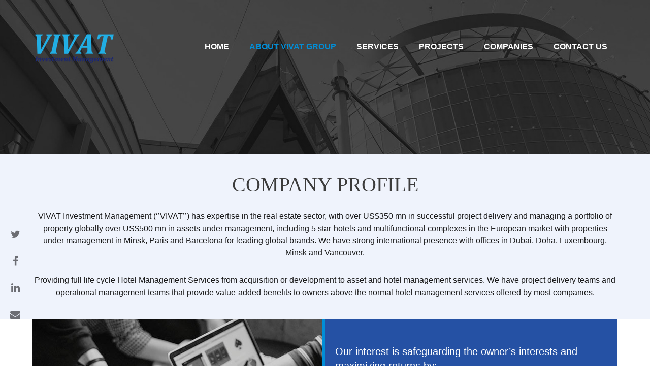

--- FILE ---
content_type: text/html; charset=UTF-8
request_url: http://vivatgc.com/about-vivat-group/
body_size: 6478
content:
<!doctype html>
<html lang="en-US" class="no-js">
<head profile="http://gmpg.org/xfn/11">
<meta charset="UTF-8"/>
<meta http-equiv="X-UA-Compatible" content="IE=edge,chrome=1">
<meta name="author" content="Ewokesoft">
<meta name="copyright" content="ewokesoft.com">
<meta name="viewport" content="width=device-width,initial-scale=1,user-scalable=0,minimum-scale=1.0,maximum-scale=1.0"/>
<meta name="keywords" content="" />
<link rel="alternate" href="http://vivatgc.com/about-vivat-group/" hreflang="en-US" />
<link rel="profile" href="http://gmpg.org/xfn/11">
<link rel="pingback" href="http://vivatgc.com/xmlrpc.php">
<link rel="shortcut icon" href="http://vivatgc.com/wp-content/themes/vivat/assets/images/favicon.ico">
<!--[if lt IE 9]><script src="http://vivatgc.com/wp-content/themes/vivat/assets/js/html5.js"></script><![endif]-->
<title>About Vivat Group &#8211; Vivat &#8211; Investment Management</title>
<meta name='robots' content='max-image-preview:large' />
	<style>img:is([sizes="auto" i], [sizes^="auto," i]) { contain-intrinsic-size: 3000px 1500px }</style>
	<link rel="alternate" type="application/rss+xml" title="Vivat - Investment Management &raquo; Feed" href="http://vivatgc.com/feed/" />
<link rel="alternate" type="application/rss+xml" title="Vivat - Investment Management &raquo; Comments Feed" href="http://vivatgc.com/comments/feed/" />
		<style type="text/css">
		.archive #nav-above,
					.archive #nav-below,
					.search #nav-above,
					.search #nav-below,
					.blog #nav-below, 
					.blog #nav-above, 
					.navigation.paging-navigation, 
					.navigation.pagination,
					.pagination.paging-pagination, 
					.pagination.pagination, 
					.pagination.loop-pagination, 
					.bicubic-nav-link, 
					#page-nav, 
					.camp-paging, 
					#reposter_nav-pages, 
					.unity-post-pagination, 
					.wordpost_content .nav_post_link { 
						display: none !important; 
					}
					.single-gallery .pagination.gllrpr_pagination {
						display: block !important; 
					}		</style>
	<link rel='stylesheet' id='wp-block-library-css' href='http://vivatgc.com/wp-includes/css/dist/block-library/style.min.css?ver=6.8.3' type='text/css' media='all' />
<style id='classic-theme-styles-inline-css' type='text/css'>
/*! This file is auto-generated */
.wp-block-button__link{color:#fff;background-color:#32373c;border-radius:9999px;box-shadow:none;text-decoration:none;padding:calc(.667em + 2px) calc(1.333em + 2px);font-size:1.125em}.wp-block-file__button{background:#32373c;color:#fff;text-decoration:none}
</style>
<style id='global-styles-inline-css' type='text/css'>
:root{--wp--preset--aspect-ratio--square: 1;--wp--preset--aspect-ratio--4-3: 4/3;--wp--preset--aspect-ratio--3-4: 3/4;--wp--preset--aspect-ratio--3-2: 3/2;--wp--preset--aspect-ratio--2-3: 2/3;--wp--preset--aspect-ratio--16-9: 16/9;--wp--preset--aspect-ratio--9-16: 9/16;--wp--preset--color--black: #000000;--wp--preset--color--cyan-bluish-gray: #abb8c3;--wp--preset--color--white: #ffffff;--wp--preset--color--pale-pink: #f78da7;--wp--preset--color--vivid-red: #cf2e2e;--wp--preset--color--luminous-vivid-orange: #ff6900;--wp--preset--color--luminous-vivid-amber: #fcb900;--wp--preset--color--light-green-cyan: #7bdcb5;--wp--preset--color--vivid-green-cyan: #00d084;--wp--preset--color--pale-cyan-blue: #8ed1fc;--wp--preset--color--vivid-cyan-blue: #0693e3;--wp--preset--color--vivid-purple: #9b51e0;--wp--preset--gradient--vivid-cyan-blue-to-vivid-purple: linear-gradient(135deg,rgba(6,147,227,1) 0%,rgb(155,81,224) 100%);--wp--preset--gradient--light-green-cyan-to-vivid-green-cyan: linear-gradient(135deg,rgb(122,220,180) 0%,rgb(0,208,130) 100%);--wp--preset--gradient--luminous-vivid-amber-to-luminous-vivid-orange: linear-gradient(135deg,rgba(252,185,0,1) 0%,rgba(255,105,0,1) 100%);--wp--preset--gradient--luminous-vivid-orange-to-vivid-red: linear-gradient(135deg,rgba(255,105,0,1) 0%,rgb(207,46,46) 100%);--wp--preset--gradient--very-light-gray-to-cyan-bluish-gray: linear-gradient(135deg,rgb(238,238,238) 0%,rgb(169,184,195) 100%);--wp--preset--gradient--cool-to-warm-spectrum: linear-gradient(135deg,rgb(74,234,220) 0%,rgb(151,120,209) 20%,rgb(207,42,186) 40%,rgb(238,44,130) 60%,rgb(251,105,98) 80%,rgb(254,248,76) 100%);--wp--preset--gradient--blush-light-purple: linear-gradient(135deg,rgb(255,206,236) 0%,rgb(152,150,240) 100%);--wp--preset--gradient--blush-bordeaux: linear-gradient(135deg,rgb(254,205,165) 0%,rgb(254,45,45) 50%,rgb(107,0,62) 100%);--wp--preset--gradient--luminous-dusk: linear-gradient(135deg,rgb(255,203,112) 0%,rgb(199,81,192) 50%,rgb(65,88,208) 100%);--wp--preset--gradient--pale-ocean: linear-gradient(135deg,rgb(255,245,203) 0%,rgb(182,227,212) 50%,rgb(51,167,181) 100%);--wp--preset--gradient--electric-grass: linear-gradient(135deg,rgb(202,248,128) 0%,rgb(113,206,126) 100%);--wp--preset--gradient--midnight: linear-gradient(135deg,rgb(2,3,129) 0%,rgb(40,116,252) 100%);--wp--preset--font-size--small: 13px;--wp--preset--font-size--medium: 20px;--wp--preset--font-size--large: 36px;--wp--preset--font-size--x-large: 42px;--wp--preset--spacing--20: 0.44rem;--wp--preset--spacing--30: 0.67rem;--wp--preset--spacing--40: 1rem;--wp--preset--spacing--50: 1.5rem;--wp--preset--spacing--60: 2.25rem;--wp--preset--spacing--70: 3.38rem;--wp--preset--spacing--80: 5.06rem;--wp--preset--shadow--natural: 6px 6px 9px rgba(0, 0, 0, 0.2);--wp--preset--shadow--deep: 12px 12px 50px rgba(0, 0, 0, 0.4);--wp--preset--shadow--sharp: 6px 6px 0px rgba(0, 0, 0, 0.2);--wp--preset--shadow--outlined: 6px 6px 0px -3px rgba(255, 255, 255, 1), 6px 6px rgba(0, 0, 0, 1);--wp--preset--shadow--crisp: 6px 6px 0px rgba(0, 0, 0, 1);}:where(.is-layout-flex){gap: 0.5em;}:where(.is-layout-grid){gap: 0.5em;}body .is-layout-flex{display: flex;}.is-layout-flex{flex-wrap: wrap;align-items: center;}.is-layout-flex > :is(*, div){margin: 0;}body .is-layout-grid{display: grid;}.is-layout-grid > :is(*, div){margin: 0;}:where(.wp-block-columns.is-layout-flex){gap: 2em;}:where(.wp-block-columns.is-layout-grid){gap: 2em;}:where(.wp-block-post-template.is-layout-flex){gap: 1.25em;}:where(.wp-block-post-template.is-layout-grid){gap: 1.25em;}.has-black-color{color: var(--wp--preset--color--black) !important;}.has-cyan-bluish-gray-color{color: var(--wp--preset--color--cyan-bluish-gray) !important;}.has-white-color{color: var(--wp--preset--color--white) !important;}.has-pale-pink-color{color: var(--wp--preset--color--pale-pink) !important;}.has-vivid-red-color{color: var(--wp--preset--color--vivid-red) !important;}.has-luminous-vivid-orange-color{color: var(--wp--preset--color--luminous-vivid-orange) !important;}.has-luminous-vivid-amber-color{color: var(--wp--preset--color--luminous-vivid-amber) !important;}.has-light-green-cyan-color{color: var(--wp--preset--color--light-green-cyan) !important;}.has-vivid-green-cyan-color{color: var(--wp--preset--color--vivid-green-cyan) !important;}.has-pale-cyan-blue-color{color: var(--wp--preset--color--pale-cyan-blue) !important;}.has-vivid-cyan-blue-color{color: var(--wp--preset--color--vivid-cyan-blue) !important;}.has-vivid-purple-color{color: var(--wp--preset--color--vivid-purple) !important;}.has-black-background-color{background-color: var(--wp--preset--color--black) !important;}.has-cyan-bluish-gray-background-color{background-color: var(--wp--preset--color--cyan-bluish-gray) !important;}.has-white-background-color{background-color: var(--wp--preset--color--white) !important;}.has-pale-pink-background-color{background-color: var(--wp--preset--color--pale-pink) !important;}.has-vivid-red-background-color{background-color: var(--wp--preset--color--vivid-red) !important;}.has-luminous-vivid-orange-background-color{background-color: var(--wp--preset--color--luminous-vivid-orange) !important;}.has-luminous-vivid-amber-background-color{background-color: var(--wp--preset--color--luminous-vivid-amber) !important;}.has-light-green-cyan-background-color{background-color: var(--wp--preset--color--light-green-cyan) !important;}.has-vivid-green-cyan-background-color{background-color: var(--wp--preset--color--vivid-green-cyan) !important;}.has-pale-cyan-blue-background-color{background-color: var(--wp--preset--color--pale-cyan-blue) !important;}.has-vivid-cyan-blue-background-color{background-color: var(--wp--preset--color--vivid-cyan-blue) !important;}.has-vivid-purple-background-color{background-color: var(--wp--preset--color--vivid-purple) !important;}.has-black-border-color{border-color: var(--wp--preset--color--black) !important;}.has-cyan-bluish-gray-border-color{border-color: var(--wp--preset--color--cyan-bluish-gray) !important;}.has-white-border-color{border-color: var(--wp--preset--color--white) !important;}.has-pale-pink-border-color{border-color: var(--wp--preset--color--pale-pink) !important;}.has-vivid-red-border-color{border-color: var(--wp--preset--color--vivid-red) !important;}.has-luminous-vivid-orange-border-color{border-color: var(--wp--preset--color--luminous-vivid-orange) !important;}.has-luminous-vivid-amber-border-color{border-color: var(--wp--preset--color--luminous-vivid-amber) !important;}.has-light-green-cyan-border-color{border-color: var(--wp--preset--color--light-green-cyan) !important;}.has-vivid-green-cyan-border-color{border-color: var(--wp--preset--color--vivid-green-cyan) !important;}.has-pale-cyan-blue-border-color{border-color: var(--wp--preset--color--pale-cyan-blue) !important;}.has-vivid-cyan-blue-border-color{border-color: var(--wp--preset--color--vivid-cyan-blue) !important;}.has-vivid-purple-border-color{border-color: var(--wp--preset--color--vivid-purple) !important;}.has-vivid-cyan-blue-to-vivid-purple-gradient-background{background: var(--wp--preset--gradient--vivid-cyan-blue-to-vivid-purple) !important;}.has-light-green-cyan-to-vivid-green-cyan-gradient-background{background: var(--wp--preset--gradient--light-green-cyan-to-vivid-green-cyan) !important;}.has-luminous-vivid-amber-to-luminous-vivid-orange-gradient-background{background: var(--wp--preset--gradient--luminous-vivid-amber-to-luminous-vivid-orange) !important;}.has-luminous-vivid-orange-to-vivid-red-gradient-background{background: var(--wp--preset--gradient--luminous-vivid-orange-to-vivid-red) !important;}.has-very-light-gray-to-cyan-bluish-gray-gradient-background{background: var(--wp--preset--gradient--very-light-gray-to-cyan-bluish-gray) !important;}.has-cool-to-warm-spectrum-gradient-background{background: var(--wp--preset--gradient--cool-to-warm-spectrum) !important;}.has-blush-light-purple-gradient-background{background: var(--wp--preset--gradient--blush-light-purple) !important;}.has-blush-bordeaux-gradient-background{background: var(--wp--preset--gradient--blush-bordeaux) !important;}.has-luminous-dusk-gradient-background{background: var(--wp--preset--gradient--luminous-dusk) !important;}.has-pale-ocean-gradient-background{background: var(--wp--preset--gradient--pale-ocean) !important;}.has-electric-grass-gradient-background{background: var(--wp--preset--gradient--electric-grass) !important;}.has-midnight-gradient-background{background: var(--wp--preset--gradient--midnight) !important;}.has-small-font-size{font-size: var(--wp--preset--font-size--small) !important;}.has-medium-font-size{font-size: var(--wp--preset--font-size--medium) !important;}.has-large-font-size{font-size: var(--wp--preset--font-size--large) !important;}.has-x-large-font-size{font-size: var(--wp--preset--font-size--x-large) !important;}
:where(.wp-block-post-template.is-layout-flex){gap: 1.25em;}:where(.wp-block-post-template.is-layout-grid){gap: 1.25em;}
:where(.wp-block-columns.is-layout-flex){gap: 2em;}:where(.wp-block-columns.is-layout-grid){gap: 2em;}
:root :where(.wp-block-pullquote){font-size: 1.5em;line-height: 1.6;}
</style>
<link rel='stylesheet' id='contact-form-7-css' href='http://vivatgc.com/wp-content/plugins/contact-form-7/includes/css/styles.css?ver=5.1.1' type='text/css' media='all' />
<link rel='stylesheet' id='vivat-style-css' href='http://vivatgc.com/wp-content/themes/vivat/assets/css/style.css.php?ver=6.8.3' type='text/css' media='' />
<link rel='stylesheet' id='wp-paginate-css' href='http://vivatgc.com/wp-content/plugins/wp-paginate/css/wp-paginate.css?ver=2.0.5' type='text/css' media='screen' />
<script type="text/javascript" src="http://vivatgc.com/wp-includes/js/jquery/jquery.min.js?ver=3.7.1" id="jquery-core-js"></script>
<script type="text/javascript" src="http://vivatgc.com/wp-includes/js/jquery/jquery-migrate.min.js?ver=3.4.1" id="jquery-migrate-js"></script>
<script type="text/javascript" id="snazzymaps-js-js-extra">
/* <![CDATA[ */
var SnazzyDataForSnazzyMaps = [];
SnazzyDataForSnazzyMaps={"id":13,"name":"Neutral Blue","description":"A variety of deep blue colors provides great contrast whether you are zoomed out looking at countries or zoomed right in on specific roads. ","url":"https:\/\/snazzymaps.com\/style\/13\/neutral-blue","imageUrl":"https:\/\/snazzy-maps-cdn.azureedge.net\/assets\/13-neutral-blue.png?v=20170626080147","json":"[{\"featureType\": \"water\",\"elementType\": \"geometry\",\"stylers\": [{ \"color\": \"#193341\" }]},{\"featureType\": \"landscape\",\"elementType\": \"geometry\",\"stylers\": [{ \"color\": \"#2c5a71\" }]},{\"featureType\": \"road\",\"elementType\": \"geometry\",\"stylers\": [{ \"color\": \"#29768a\" },{ \"lightness\": -37 }]},{\"featureType\": \"poi\",\"elementType\": \"geometry\",\"stylers\": [{ \"color\": \"#406d80\" }]},{\"featureType\": \"transit\",\"elementType\": \"geometry\",\"stylers\": [{ \"color\": \"#406d80\" }]},{\"elementType\": \"labels.text.stroke\",\"stylers\": [{ \"visibility\": \"on\" },{ \"color\": \"#3e606f\" },{ \"weight\": 2 },{ \"gamma\": 0.84 }]},{\"elementType\": \"labels.text.fill\",\"stylers\": [{ \"color\": \"#ffffff\" }]},{\"featureType\": \"administrative\",\"elementType\": \"geometry\",\"stylers\": [{ \"weight\": 0.6 },{ \"color\": \"#1a3541\" }]},{\"elementType\": \"labels.icon\",\"stylers\": [{ \"visibility\": \"off\" }]},{\"featureType\": \"poi.park\",\"elementType\": \"geometry\",\"stylers\": [{ \"color\": \"#2c5a71\" }]}]","views":92702,"favorites":483,"createdBy":{"name":"Adam Krogh","url":"https:\/\/twitter.com\/adamkrogh"},"createdOn":"2013-10-30T04:22:53.393","tags":["simple","two-tone"],"colors":["blue","white"]};
/* ]]> */
</script>
<script type="text/javascript" src="http://vivatgc.com/wp-content/plugins/snazzy-maps/snazzymaps.js?ver=1.1.5" id="snazzymaps-js-js"></script>
<link rel="https://api.w.org/" href="http://vivatgc.com/wp-json/" /><link rel="alternate" title="JSON" type="application/json" href="http://vivatgc.com/wp-json/wp/v2/pages/5" /><link rel="canonical" href="http://vivatgc.com/about-vivat-group/" />
<link rel="alternate" title="oEmbed (JSON)" type="application/json+oembed" href="http://vivatgc.com/wp-json/oembed/1.0/embed?url=http%3A%2F%2Fvivatgc.com%2Fabout-vivat-group%2F" />
<link rel="alternate" title="oEmbed (XML)" type="text/xml+oembed" href="http://vivatgc.com/wp-json/oembed/1.0/embed?url=http%3A%2F%2Fvivatgc.com%2Fabout-vivat-group%2F&#038;format=xml" />
<style type="text/css">.recentcomments a{display:inline !important;padding:0 !important;margin:0 !important;}</style><link rel="icon" href="http://vivatgc.com/wp-content/uploads/2019/11/fav_vivat.png" sizes="32x32" />
<link rel="icon" href="http://vivatgc.com/wp-content/uploads/2019/11/fav_vivat.png" sizes="192x192" />
<link rel="apple-touch-icon" href="http://vivatgc.com/wp-content/uploads/2019/11/fav_vivat.png" />
<meta name="msapplication-TileImage" content="http://vivatgc.com/wp-content/uploads/2019/11/fav_vivat.png" />
		<style type="text/css" id="wp-custom-css">
			.management-tab-head li
{
	width: 25% !important;
}
.management-tab-head li a
{
	font-size:18px !important;
	height: 120px !important;
}
.about .col-3
{
	height:500px !important;
}
.services-tab-container .tab-content .col-2 .details p
{
	margin:0px 0px 20px 0px !important;
}
.services-tab-container .tab-content .col-2 .details ul {
    padding: 0px 0px 0px 20px;
    margin: 0px 0px 10px 0px;
}		</style>
		</head>

<body class="wp-singular page-template page-template-page-templates page-template-about page-template-page-templatesabout-php page page-id-5 wp-theme-vivat browser-chrome os-mac-os-x lang-en">


    <header>
        <div class="container">
            <div class="col-container">
                <div class="logo">
                    <a href="http://vivatgc.com/" class="logo">
                        <img src="http://vivatgc.com/wp-content/themes/vivat/assets/images/logo.png" alt="logo" />
                    </a>
                </div>
                <div class="menu-div">
                    <div class="menu">
                        <ul id="navigation" class="menu-list"><li id="menu-item-8" class="menu-item menu-item-type-post_type menu-item-object-page menu-item-home menu-item-8"><a href="http://vivatgc.com/"><span>Home</span></a></li>
<li id="menu-item-7" class="menu-item menu-item-type-post_type menu-item-object-page current-menu-item page_item page-item-5 current_page_item menu-item-7"><a href="http://vivatgc.com/about-vivat-group/" aria-current="page"><span>About Vivat Group</span></a></li>
<li id="menu-item-214" class="menu-item menu-item-type-post_type menu-item-object-page menu-item-214"><a href="http://vivatgc.com/services/"><span>Services</span></a></li>
<li id="menu-item-21" class="menu-item menu-item-type-post_type menu-item-object-page menu-item-21"><a href="http://vivatgc.com/projects/"><span>Projects</span></a></li>
<li id="menu-item-267" class="menu-item menu-item-type-post_type menu-item-object-page menu-item-267"><a href="http://vivatgc.com/companies/"><span>Companies</span></a></li>
<li id="menu-item-18" class="menu-item menu-item-type-post_type menu-item-object-page menu-item-18"><a href="http://vivatgc.com/contact-us/"><span>Contact Us</span></a></li>
</ul>                    </div>
                    <button class="menu-btn">
                    <span class="icon">
                        <span class="bar bar-1"></span>
                        <span class="bar bar-2"></span>
                        <span class="bar bar-3"></span>
                        <span class="bar bar-4"></span>
                    </span>
                    </button>
                </div>
            </div>
        </div>
    </header>


<main id="main" class="site-main content-area full-width" role="main">
  


      <section class="inner-page-banner">
                        <img src="http://vivatgc.com/wp-content/uploads/2019/11/aboutus_inner-page-banner.jpg" alt="About Vivat Group<"/>
                </section>
      <section class="box projects-description">
          <div class="container">
              <h2 class="main-title">Company Profile</h2>
              <p>VIVAT Investment Management (‘’VIVAT’’) has expertise in the real estate sector, with over US$350 mn in successful project delivery and managing a portfolio of property globally over US$500 mn in assets under management, including 5 star-hotels and multifunctional complexes in the European market with properties under management in Minsk, Paris and Barcelona for leading global brands. We have strong international presence with offices in Dubai, Doha, Luxembourg, Minsk and Vancouver.</p>
<p>Providing full life cycle Hotel Management Services from acquisition or development to asset and hotel management services. We have project delivery teams and operational management teams that provide value-added benefits to owners above the normal hotel management services offered by most companies.</p>
          </div>
      </section>
      <section class="our-interest">
          <div class="container">
              <div class="col-container">
                  <div class="inline col-2 image">
                      <img src="http://vivatgc.com/wp-content/themes/vivat/assets/images/about-img-1.jpg" alt="image" />
                  </div>
                  <div class="inline col-2 details">
                      <p>Our interest is safeguarding the owner’s interests and maximizing returns by:</p>
                      <ul>
                          <li>Enhancing the guest experience to ensure positive guest feedback and return business.</li>
                          <li>Maintaining high standard of quality of both the service and the property.</li>
                          <li>Optimizing the operations to maximize the returns.</li>
                      </ul>
                  </div>
              </div>
          </div>
      </section>
      <section class="box experience">
          <div class="container">
              <div class="col-container">
                  <div class="image">
                      <img src="http://vivatgc.com/wp-content/themes/vivat/assets/images/about-img-2.jpg" alt="image" />
                  </div>
                  <div class="details">
                      <h2 class="main-title">
                          <span>50 years</span>
                          of experience
                      </h2>
                                                <p>VIVAT’s team is a group of experienced professionals with over 50 years of experience in asset investment and management. The Company has served the role as the Client’s Representative on a number of investments from sourcing and acquisition services, corporate structuring, shareholder engagement, investment allocation, development and management of new projects. Our aim is to develop long term relationships with all our clients through complete dedication to achieving success for them, guiding them safely through demanding circumstances, and going the extra distance to find value-added benefits. We measure our success by the success of our clients.</p>
<p>Over the years, we have developed an extensive network in the real estate and hospitality industries and have established long term relationships with some of the largest hotel groups in the world including Marriott International and Accor Group.</p>
                                        </div>
              </div>
          </div>
      </section>
  </main>
    <footer>
        <div class="container">
            <div class="col-container">
                <div class="inline col-2">
                    <div class="footer-logo">
                        <a href="http://vivatgc.com/" >
                            <img src="http://vivatgc.com/wp-content/themes/vivat/assets/images/logo.png" alt="logo" />
                        </a>
                    </div>
                    <p>Copyright © 2023 Vivat Investment Management- All Rights Reserved</p>
                </div>
                <div class="inline col-2">

                    <ul id="footer-menu" class="links"><li id="menu-item-233" class="menu-item menu-item-type-post_type menu-item-object-page menu-item-home menu-item-233"><a href="http://vivatgc.com/"><span>Home</span></a></li>
<li id="menu-item-232" class="menu-item menu-item-type-post_type menu-item-object-page current-menu-item page_item page-item-5 current_page_item menu-item-232"><a href="http://vivatgc.com/about-vivat-group/" aria-current="page"><span>About Vivat</span></a></li>
<li id="menu-item-230" class="menu-item menu-item-type-post_type menu-item-object-page menu-item-230"><a href="http://vivatgc.com/services/"><span>Services</span></a></li>
<li id="menu-item-231" class="menu-item menu-item-type-post_type menu-item-object-page menu-item-231"><a href="http://vivatgc.com/projects/"><span>Projects</span></a></li>
<li id="menu-item-266" class="menu-item menu-item-type-post_type menu-item-object-page menu-item-266"><a href="http://vivatgc.com/companies/"><span>Companies</span></a></li>
<li id="menu-item-229" class="menu-item menu-item-type-post_type menu-item-object-page menu-item-229"><a href="http://vivatgc.com/contact-us/"><span>Contact Us</span></a></li>
</ul>
                    <div class="footer-contact">
                        <a href="tel:+971 4 430 8767"><i class="fa fa-phone" aria-hidden="true"></i>+971 4 430 8767</a>
                        <a href="mailto:info@vivatgc.com"><i class="fa fa-envelope" aria-hidden="true"></i>info@vivatgc.com</a>
                    </div>
                </div>
            </div>
        </div>
    </footer>
    <ul class="social">
        <li><a href="https://twitter.com/vivatpd" class="twitter" target="_blank"><i class="fa fa-twitter" aria-hidden="true"></i></a></li>
        <li><a href="https://www.facebook.com/VIVAT-GROUP-886722544828560/" class="facebook" target="_blank"><i class="fa fa-facebook" aria-hidden="true"></i></a></li>
        <li><a href="https://gh.linkedin.com/company/vivat-investment-management" class="linkedin" target="_blank"><i class="fa fa-linkedin" aria-hidden="true"></i></a></li>
        <li><a href="mailto:info@vivatgc.com" class="email" target="_blank"><i class="fa fa-envelope" aria-hidden="true"></i></a></li>
    </ul>

    <button class="goto-top btn"></button>
<script type="speculationrules">
{"prefetch":[{"source":"document","where":{"and":[{"href_matches":"\/*"},{"not":{"href_matches":["\/wp-*.php","\/wp-admin\/*","\/wp-content\/uploads\/*","\/wp-content\/*","\/wp-content\/plugins\/*","\/wp-content\/themes\/vivat\/*","\/*\\?(.+)"]}},{"not":{"selector_matches":"a[rel~=\"nofollow\"]"}},{"not":{"selector_matches":".no-prefetch, .no-prefetch a"}}]},"eagerness":"conservative"}]}
</script>
    
	<script type="text/javascript">
			!function(d,s,id){
				var js,fjs=d.getElementsByTagName(s)[0],p=/^http:/.test(d.location)?'http':'https';
				if(!d.getElementById(id)){
					js=d.createElement(s);
					js.id=id;js.src=p+"://platform.twitter.com/widgets.js";
					fjs.parentNode.insertBefore(js,fjs);
				}
			}(document,"script","twitter-wjs");
		</script>
<script type="text/javascript" id="contact-form-7-js-extra">
/* <![CDATA[ */
var wpcf7 = {"apiSettings":{"root":"http:\/\/vivatgc.com\/wp-json\/contact-form-7\/v1","namespace":"contact-form-7\/v1"}};
/* ]]> */
</script>
<script type="text/javascript" src="http://vivatgc.com/wp-content/plugins/contact-form-7/includes/js/scripts.js?ver=5.1.1" id="contact-form-7-js"></script>
<script type="text/javascript" src="http://vivatgc.com/wp-content/themes/vivat/assets/js/jquery-3.2.1.min.js?ver=6.8.3" id="jquery-3.2.1-script-js"></script>
<script type="text/javascript" src="http://vivatgc.com/wp-content/themes/vivat/assets/js/ScrollMagic.min.js?ver=6.8.3" id="ScrollMagic-script-js"></script>
<script type="text/javascript" src="http://vivatgc.com/wp-content/themes/vivat/assets/js/SmoothScroll.js?ver=6.8.3" id="SmoothScroll-script-js"></script>
<script type="text/javascript" src="http://vivatgc.com/wp-content/themes/vivat/assets/js/anime.min.js?ver=6.8.3" id="anime.min-script-js"></script>
<script type="text/javascript" src="http://vivatgc.com/wp-content/themes/vivat/assets/js/jquery.anisview.min.js?ver=6.8.3" id="jquery.anisview.min-script-js"></script>
<script type="text/javascript" src="http://vivatgc.com/wp-content/themes/vivat/assets/js/owl.carousel.js?ver=6.8.3" id="carousel-script-js"></script>
<script type="text/javascript" src="http://vivatgc.com/wp-content/themes/vivat/assets/js/jquery.fancybox.pack.js?ver=6.8.3" id="fancybox-script-js"></script>
<script type="text/javascript" src="http://vivatgc.com/wp-content/themes/vivat/assets/js/javascript.js?ver=6.8.3" id="javascript-script-js"></script>

</body>
</html>

--- FILE ---
content_type: text/css; charset: UTF-8;charset=UTF-8
request_url: http://vivatgc.com/wp-content/themes/vivat/assets/css/style.css.php?ver=6.8.3
body_size: 25167
content:
@font-face{ font-family:'Aparajita-regular'; src:url("../fonts/APARAJ_0.TTF") format("truetype");}@font-face{ font-family:'Aparajita-bold'; src:url("../fonts/APARAJB_0.TTF") format("truetype");}*{ margin:0px; padding:0px; list-style:none; text-decoration:none; outline:none; resize:none; box-sizing:border-box;}a,a:hover,a:focus{ text-decoration:none; outline:none; display:inline-block; -webkit-transition:all 0.15s cubic-bezier(0.32,0.1,0.3,1); transition:all 0.15s cubic-bezier(0.32,0.1,0.3,1);}body{ margin:0px; padding:0px; overflow-x:hidden; overflow-y:auto; background-color:#fff; scroll-behavior:smooth;}::-webkit-scrollbar-track{ -webkit-box-shadow:inset 0 0 6px rgba(0,0,0,0.3);}::-webkit-scrollbar-thumb{ background-color:darkgrey; outline:1px solid slategrey;}h1,h2,h3,h4,h5,h6{ cursor:auto; user-select:none !important;}select::-ms-expand{ display:none !important;}select:focus{ outline:none !important;}label{ -moz-user-select:none; -ms-user-select:none; -webkit-user-select:none; -o-user-select:none; user-select:none; font-size:15px; vertical-align:top;}label em{ color:#ff0000;}strong{ font-weight:600; font-family:'Noto Sans JP',sans-serif;}.clearfix{ display:table; clear:both;}.main-title{ padding:0px 0px 0px 0px; margin:0px 0px 30px 0px; font-size:40px; line-height:40px; text-transform:uppercase; color:#3c3c3c; font-family:'Perpetua-regular'; text-align:center; font-weight:normal;}.btn{ height:40px; width:auto; display:inline-block; vertical-align:middle; text-align:center; font-size:13px; line-height:40px; border:1px solid #018ed7; color:#ffffff; background-color:#018ed7; border-radius:0px; -webkit-border-radius:0px; -webkit-appearance:none; -ms-progress-appearance:none; -moz-appearance:none; -webkit-transition:all 0.15s cubic-bezier(0.1,0.1,0.25,0.9); transition:all 0.15s cubic-bezier(0.1,0.1,0.25,0.9); user-select:none; padding:0px 30px; cursor:pointer; text-transform:uppercase; letter-spacing:1px; font-family:'Poppins',sans-serif; font-weight:700;}.btn:hover{ background-color:#0179b7; border-color:#0179b7;}.btn:active{ box-shadow:inset 0px 0px 10px rgba(0,0,0,0.5);}.btn.is-loading{ font-size:0px; color:transparent !important; pointer-events:none; position:relative;}.btn.is-loading::after{ -webkit-animation:spinAround 500ms infinite linear; animation:spinAround 500ms infinite linear; border:2px solid #ffffff; border-radius:10px; border-right-color:transparent; border-top-color:transparent; content:""; display:block; height:14px; width:14px; position:absolute; left:calc(50% - 7px); top:calc(50% - 7px); box-sizing:border-box;}.btn.blue-btn{ border:1px solid #0a3879; color:#fff; background-color:#0a3879;}.btn.blue-btn:hover{ border:1px solid #093883; color:#fff; background-color:#093883;}.btn.yellow-btn{ border:1px solid #ffef44; color:#fff; background-color:#ffef44;}.btn.yellow-btn:hover{ border:1px solid #D2AB0D; color:#fff; background-color:#D2AB0D;}.btn.green-btn{ border:1px solid #009849; color:#fff; background-color:#009849;}.btn.green-btn:hover{ border:1px solid #007f3d; color:#fff; background-color:#007f3d;}.btn.gray{ background:#2e2a25; border:1px solid #2e2a25; color:#fff;}.btn.gray:hover{ border:1px solid #201d1a; color:#fff; background-color:#201d1a;}.btn.large{ height:50px; line-height:50px;}.btn.small{ height:34px; line-height:34px; font-size:13px;}.btn.curve{ border-radius:4px; -webkit-border-radius:4px;}.input-text{ width:auto; display:inline-block; vertical-align:middle; background-color:#eef1f5; border:1px solid #eef1f5; border-radius:0px; -webkit-border-radius:0px; -webkit-appearance:none; -ms-progress-appearance:none; -moz-appearance:none; color:#1a1a1a; font-size:14px; height:40px; line-height:40px; padding:0px 15px; box-shadow:none; -webkit-box-shadow:none; box-sizing:border-box; -webkit-box-sizing:border-box; margin-bottom:0px; -webkit-transition:all 0.15s cubic-bezier(0.1,0.1,0.25,0.9); transition:all 0.15s cubic-bezier(0.1,0.1,0.25,0.9); font-family:'Source Sans Pro',sans-serif; font-weight:400;}.input-text.large{ height:50px; line-height:50px;}.input-text.small{ height:34px; line-height:34px;}.input-text::placeholder{ color:#6c6d73;}.input-text:focus{ box-shadow:inset 0px 0px 3px rgba(0,0,0,0.5);}.input-text.validation-failed{ border-color:#df280a; color:#df280a;}.input-text.validation-failed::placeholder{ color:#df280a;}.input-text.validation-failed:focus{ outline-color:#ef9384; border-color:#df280a; color:#df280a;}.input-text.validation-failed:focus::placeholder{ color:#df280a;}.input-div{ width:100%; position:relative;}.input-checkbox{ width:0px; height:0px; opacity:0; position:absolute;}.input-checkbox + .checkbox-label{ display:inline-block; width:15px; height:15px; border:1px solid #d7d7d7; border-radius:0px; margin:0px 10px 0px 0px; background-color:#fff; position:relative; transform:translateY(0px); -webkit-transform:translateY(0px);}.input-checkbox + .checkbox-label::after{ content:''; background:#fff; position:absolute; left:2px; right:2px; top:2px; bottom:2px; width:9px; height:9px;}.input-checkbox:checked + .checkbox-label::after{ background:#fff url("../images/checkbox_tick.png") center no-repeat;}.input-radio{ width:0px; height:0px; opacity:0; position:absolute;}.input-radio + .radio-label{ display:inline-block; width:15px; height:15px; border:1px solid #8b8b8b; border-radius:15px; -webkit-border-radius:15px; margin:0px 3px 0px 0px; background-color:#fff; position:relative; transform:translateY(0px); -webkit-transform:translateY(0px); line-height:14px; margin:12px 0px !important;}.input-radio + .radio-label::after{ content:''; background:#fff; position:absolute; left:2px; right:2px; top:2px; bottom:2px; width:9px; height:9px; border-radius:10px; -webkit-border-radius:10px;}.input-radio:checked + .radio-label::after{ box-shadow:inset 0px 0px 3px rgba(0,0,0,0.3); -webkit-box-shadow:inset 0px 0px 3px rgba(0,0,0,0.3); background-color:rgba(0,0,0,0.3);}.input-text:-webkit-autofill{ background-color:#ffffff !important;}textarea.input-text{ height:120px !important;}select.input-text{ background:#eef1f5 url([data-uri]) no-repeat calc(100% - 10px) center; padding-right:40px;}.input-text.date{ background:#efefef url([data-uri]) no-repeat; background-position:calc(100% - 10px) center;}.input-text.date:focus{ background:#efefef url([data-uri]) no-repeat; background-position:calc(100% - 10px) center;}.input-text.time{ background:#efefef url([data-uri]) no-repeat; background-position:calc(100% - 10px) center;}.input-text.time:focus{ background:#efefef url([data-uri]) no-repeat; background-position:calc(100% - 10px) center;}.loader{ width:20px; height:20px; position:absolute; top:calc(50% - 15px); left:calc(50% - 15px); margin:0px; text-align:center; z-index:1000; text-transform:uppercase; z-index:16009;}.loader::before{ position:absolute; content:''; top:0px; left:0px; width:100%; height:100%; border-radius:500rem; border:3px solid rgba(69,89,93,0.52); box-sizing:border-box;}.loader::after{ position:absolute; content:''; top:0px; left:0px; width:100%; height:100%; -webkit-animation:loader 0.6s linear; animation:loader 0.6s linear; -webkit-animation-iteration-count:infinite; animation-iteration-count:infinite; border-radius:500rem; border-color:#252525 transparent transparent; border-style:solid; border-width:3px; -webkit-box-shadow:0px 0px 0px 1px transparent; box-shadow:0px 0px 0px 1px transparent; box-sizing:border-box;}.loader span{ position:absolute; top:40px; left:calc(50% - 45px); font-size:12px; width:90px; line-height:15px; letter-spacing:2px; text-shadow:0px 0px 10px #000000; color:#1a1a1a; text-align:center;}.loader span::before{ content:''; position:fixed; left:0px; top:0px; width:100vw; height:100vh; z-index:-1; background:rgba(191,191,191,0.9);}p{ font-weight:400; font-family:'Noto Sans JP',sans-serif; color:#1a1a1a; font-size:16px; line-height:24px; margin:0px 0px 0px 0px; padding:0px;}p a{ color:#018ed7;}p a:hover{ color:#ec3336;}.inline{ display:inline-block; vertical-align:top; font-size:12px;}.col-1{ width:100%; padding:0px 15px;}.col-2{ width:50%; padding:0px 15px;}.col-3{ width:33.3333%; padding:0px 15px;}.col-4{ width:25%; padding:0px 15px;}.col-5{ width:20%; padding:0px 15px;}.col-75{ width:75%; padding:0px 15px;}.col-container{ font-size:0px;}.row{ margin:0px -15px;}.container{ margin:0 auto; max-width:1280px; width:90%;}.column{ display:flex; flex-wrap:wrap; margin:-15px -15px 0px -15px;}.columns{ flex-basis:0; flex-grow:1; flex-shrink:1; padding:15px;}.margin-top{ margin-top:80px;}.ui-datepicker .ui-datepicker-prev{ top:3px; background:#f42f2f url([data-uri]) no-repeat center; font-size:12px;}.ui-datepicker .ui-datepicker-next{ top:3px; background:#f42f2f url([data-uri]) no-repeat center;}.ui-datepicker table{ font-size:12px !important;}.ui-widget{ font-size:12px !important;}.ui-widget input,.ui-widget select,.ui-widget textarea,.ui-widget button{ font-size:12px !important;}.popup{ width:100%; height:100vh; background:rgba(0,0,0,0.5); display:flex; align-items:center; justify-content:center; transition:all 0.3s cubic-bezier(0.32,0.1,0.3,1); transform:scale(1.1); opacity:0; visibility:hidden; padding:50px 0px; position:fixed; left:0px; top:0px; z-index:160001;}.popup .popup-content{ position:relative; width:100%; height:100%;}.popup .popup-content .popup-close{ position:absolute; right:15px; top:15px; cursor:pointer; width:auto !important; height:30px !important; line-height:30px !important; padding:0px 15px !important; text-align:center; border-radius:0px !important; box-shadow:0px 0px 10px rgba(0,0,0,0.7) !important; background:#018ed7 !important; border-color:#018ed7 !important; color:#FFFFFF !important; letter-spacing:1px !important; margin:0px !important; font-size:12px; font-family:'Source Sans Pro',sans-serif; text-transform:uppercase; font-weight:600;}.popup .popup-content iframe{ width:900px; height:506px; max-width:100%;}.popup.open{ transform:scale(1); -webkit-transform:scale(1); opacity:1; visibility:visible;}.social{ font-size:0px; display:block; margin:0px 0px 0px 0px; position:fixed; left:20px; top:450px; z-index:10;}.social li{ display:block; margin:0px 0px 30px 0px; text-align:center;}.social li a{ display:block; font-size:20px; color:#6c6d73; cursor:pointer; -webkit-transition:all 0.3s cubic-bezier(0.1,0.1,0.25,0.9); transition:all 0.3s cubic-bezier(0.1,0.1,0.25,0.9);}.social li a.facebook:hover{ color:#3b5998;}.social li a.instagram:hover{ color:#d82c7d;}.social li a.pinterest:hover{ color:#e60023;}.social li a.linkedin:hover{ color:#0077b5;}.social li a:hover{ -webkit-transition:all 0.3s cubic-bezier(0.1,0.1,0.25,0.9); transition:all 0.3s cubic-bezier(0.1,0.1,0.25,0.9);}.social li a:hover i{ -webkit-transition:all 0.3s cubic-bezier(0.1,0.1,0.25,0.9); transition:all 0.3s cubic-bezier(0.1,0.1,0.25,0.9);}.social li a.facebook:hover,.social li a.facebook:active,.social li a.facebook:focus{ color:#3b5998 !important;}.social li a.g-plus:hover,.social li a.g-plus:active,.social li a.g-plus:focus{ transition:0.1s; color:#e53935;}.social li a.instagram:hover,.social li a.instagram:active,.social li a.instagram:focus{ transition:0.1s; color:#d82c7d;}.social li a.twitter:hover,.social li a.twitter:active,.social li a.twitter:focus{ transition:0.1s; color:#1da1f2;}.social li a.linkedin:hover,.social li a.linkedin:active,.social li a.linkedin:focus{ transition:0.1s; color:#0077b5; background-color:transparent;}.social li a.youtube:hover,.social li a.youtube:active,.social li a.youtube:focus{ transition:0.1s; color:#ff0000;}.social li a.email:hover,.social li a.email:active,.social li a.email:focus{ transition:0.1s; color:#018ed7;}.goto-top{ width:50px !important; border-radius:3px; padding:0px 20px; font-size:40px; position:fixed; right:20px; bottom:20px; box-shadow:0px 0px 10px rgba(0,0,0,0.5); opacity:0; visibility:hidden; -webkit-transition:all 0.3s cubic-bezier(0.1,0.1,0.25,0.9); transition:all 0.3s cubic-bezier(0.1,0.1,0.25,0.9); background:#018ed7 url([data-uri]) no-repeat; background-position:center; z-index:10;}.goto-top.open{ opacity:1; visibility:visible;}.home-wrapper{ padding:0px 0px 0px 145px;}.close-div{ width:100%; height:100vh; position:fixed; left:0px; top:0px; background:rgba(0,0,0,0.5); z-index:9999; opacity:0; visibility:hidden; -webkit-transition:all 0.3s cubic-bezier(0.1,0.1,0.25,0.9); transition:all 0.3s cubic-bezier(0.1,0.1,0.25,0.9);}.close-div.open{ opacity:1; visibility:visible;}.desc{ width:calc(100% - 230px); margin:0px auto 20px auto; font-size:16px;}.box{ padding:40px 0px 40px 0px;}.overlay{ position:absolute; left:0px; top:0px; width:100%; height:100%; z-index:10; display:flex; align-items:center; justify-content:center; font-size:24px; color:#ffffff; opacity:0; visibility:hidden; background:rgba(0,0,0,0.5); transition:all 0.3s cubic-bezier(0.32,0.1,0.3,1);}.overlay i{ font-size:20px; color:#ffffff;}.view-more{ color:#018ed7; display:inline-block; vertical-align:baseline; font-size:15px; line-height:24px; text-transform:capitalize;}.view-more:hover{ color:#ffef44;}.fancybox-opened{ z-index:9999;}.fancybox-opened::before{ display:block; position:fixed; left:0px; top:0px; width:100vw; height:100vh; background:rgba(0,0,0,0.9); z-index:9998;}header{ background:rgba(0,0,0,0); position:fixed; width:100%; left:0px; top:0px; right:0px; z-index:9999; -webkit-transition:all 0.3s cubic-bezier(0.1,0.1,0.25,0.9); transition:all 0.3s cubic-bezier(0.1,0.1,0.25,0.9); padding:0px 0px 0px 0px; font-family:'Source Sans Pro',sans-serif;}header .logo{ position:relative; width:160px; display:inline-block; vertical-align:middle; transition:all 0.3s cubic-bezier(0.32,0.1,0.3,1); padding:29px 0px;}header .logo a{ display:inline-block;}header .logo a img{ height:auto; max-width:100%; display:inline-block; vertical-align:top;}header .menu-div{ width:calc(100% - 160px); text-align:right; transition:all 0.3s cubic-bezier(0.32,0.1,0.3,1); display:inline-block; vertical-align:middle;}header .menu-div .menu{ display:inline-block; vertical-align:middle; text-align:right; transition:all 0.3s cubic-bezier(0.32,0.1,0.3,1);}header .menu-div .menu .menu-list li{ display:inline-block; vertical-align:middle; line-height:125px; -webkit-transition:all 0.3s cubic-bezier(0.1,0.1,0.25,0.9); transition:all 0.3s cubic-bezier(0.1,0.1,0.25,0.9); transition-delay:0s;}header .menu-div .menu .menu-list li a{ display:inline-block; vertical-align:middle; font-size:16px; letter-spacing:0px; color:#ffffff; padding:0px 20px; position:relative; overflow:hidden; text-transform:uppercase; font-weight:600;}header .menu-div .menu .menu-list li a:hover{ color:#018ed7;}header .menu-div .menu .menu-list li.current-menu-item a{ color:#018ed7;}header .menu-div .menu .menu-list li.current-menu-item a span{ border-bottom:1px solid #018ed7;}header .menu-div .menu .menu-list li.menu-item-has-children{ position:relative;}header .menu-div .menu .menu-list li.menu-item-has-children a::after{ content:"\f0d7"; display:inline-block; vertical-align:baseline; font:normal normal normal 14px/1 FontAwesome; font-size:inherit; text-rendering:auto; -webkit-font-smoothing:antialiased; -moz-osx-font-smoothing:grayscale; margin:0px 0px 0px 7px; -webkit-transition:all 0.3s cubic-bezier(0.1,0.1,0.25,0.9); transition:all 0.3s cubic-bezier(0.1,0.1,0.25,0.9);}header .menu-div .menu .menu-list li.menu-item-has-children .sub-menu{ position:absolute; left:auto; top:80px; width:170px; background:rgba(0,0,0,0.5); border-radius:0px 0px 4px 4px; line-height:normal; border-top:1px solid rgba(0,0,0,0.5); opacity:0; visibility:hidden; transition:all 0.3s cubic-bezier(0.32,0.1,0.3,1); -webkit-transform:translateY(10px); transform:translateY(10px); text-align:left;}header .menu-div .menu .menu-list li.menu-item-has-children .sub-menu::before{ content:''; position:absolute; left:40px; top:-7px; border-bottom:7px solid rgba(0,0,0,0.5); border-left:7px solid transparent; border-right:7px solid transparent;}header .menu-div .menu .menu-list li.menu-item-has-children .sub-menu li{ display:block; line-height:35px; border-bottom:1px dashed rgba(0,0,0,0.5); position:relative;}header .menu-div .menu .menu-list li.menu-item-has-children .sub-menu li a{ line-height:35px; padding:0px 10px; color:#ffffff; font-size:12px; display:block; text-transform:uppercase;}header .menu-div .menu .menu-list li.menu-item-has-children .sub-menu li a::after{ display:none;}header .menu-div .menu .menu-list li.menu-item-has-children .sub-menu li a:hover{ color:#018ed7; background:rgba(0,0,0,0.5);}header .menu-div .menu .menu-list li.menu-item-has-children .sub-menu li:last-child{ border-bottom:none;}header .menu-div .menu .menu-list li.menu-item-has-children .sub-menu li:last-child a{ border-radius:0px 0px 4px 4px;}header .menu-div .menu .menu-list li.menu-item-has-children .sub-menu li:last-child a::after{ display:none;}header .menu-div .menu .menu-list li.menu-item-has-children .sub-menu li.menu-item-has-children a::after{ content:"\f105"; display:inline-block; font:normal normal normal 14px/1 FontAwesome; text-rendering:auto; -webkit-font-smoothing:antialiased; -moz-osx-font-smoothing:grayscale; position:absolute; right:10px; top:calc(50% - 8px); height:16px; width:10px; font-size:15px;}header .menu-div .menu .menu-list li.menu-item-has-children .sub-menu li.menu-item-has-children .sub-menu{ position:absolute; left:100%; top:0px; background:rgba(0,0,0,0.5); border-radius:0px 4px 4px 0px; line-height:normal; border-top:none; border-left:3px solid #ffef44; opacity:0; visibility:hidden; transition:all 0.3s cubic-bezier(0.32,0.1,0.3,1); -webkit-transform:translateY(10px); transform:translateY(10px); text-align:left; width:300px;}header .menu-div .menu .menu-list li.menu-item-has-children .sub-menu li.menu-item-has-children .sub-menu::before{ content:''; position:absolute; left:-10px; top:10px; border-bottom:7px solid transparent; border-top:7px solid transparent; border-right:7px solid #ffef44;}header .menu-div .menu .menu-list li.menu-item-has-children .sub-menu li.menu-item-has-children .sub-menu li a::after{ display:none;}header .menu-div .menu .menu-list li.menu-item-has-children .sub-menu li.menu-item-has-children .sub-menu li:first-child a{ border-radius:0px 4px 4px 0px;}header .menu-div .menu .menu-list li.menu-item-has-children .sub-menu li.menu-item-has-children .sub-menu li:last-child a{ border-radius:0px 4px 4px 0px;}header .menu-div .menu .menu-list li.menu-item-has-children .sub-menu li.menu-item-has-children.open .sub-menu{ opacity:1; visibility:visible; -webkit-transform:translateY(0px); transform:translateY(0px);}header .menu-div .menu .menu-list li.menu-item-has-children.open a::after{ transform:rotate(-180deg);}header .menu-div .menu .menu-list li.menu-item-has-children.open .sub-menu{ opacity:1; visibility:visible; -webkit-transform:translateY(0px); transform:translateY(0px);}header .menu-div .menu.open{ opacity:1; visibility:visible; transform:scale(1);}header .menu-div .quick-links{ width:370px; display:inline-block; vertical-align:middle;}header .menu-div .quick-links .btn{ letter-spacing:0px; font-weight:500; height:80px; line-height:80px;}header .menu-div .quick-links .btn.reservation{ width:210px;}header .menu-div .quick-links .btn.quick-pay{ width:160px;}header .menu-div .search{ display:inline-block; vertical-align:middle; position:relative; padding:0px 0px 0px 0px; margin:-7px 0px 0px 12px;}header .menu-div .search a{ font-size:19px; color:#ffffff; display:block; padding:0px 0px;}header .menu-div .search a:hover{ color:#018ed7;}header .menu-div .search .search-div{ display:block; position:absolute; right:0px; top:51px; padding:5px; border-radius:4px 0px 4px 4px; background:#e1e1e1; width:228px; opacity:0; visibility:hidden; -webkit-box-shadow:2px 17px 60px -30px rgba(0,0,0,0.75); -moz-box-shadow:2px 17px 60px -30px rgba(0,0,0,0.75); box-shadow:2px 17px 60px -30px rgba(0,0,0,0.75); z-index:10; transition:all 0.3s cubic-bezier(0.32,0.1,0.3,1); -webkit-transform:translateY(10px); transform:translateY(10px);}header .menu-div .search .search-div .input-text{ border-radius:4px 0px 0px 4px; vertical-align:top; width:calc(100% - 38px); color:#222024;}header .menu-div .search .search-div .input-text:focus{ border-color:#ffef44;}header .menu-div .search .search-div .input-text:focus::-webkit-input-placeholder{ color:#ffef44;}header .menu-div .search .search-div .btn{ width:38px; font-size:0px; vertical-align:top; border-radius:0px 4px 4px 0px; padding:0px 15px; border-color:#ffef44; background:#ffef44 url([data-uri]) no-repeat center center;}header .menu-div .search .search-div .btn:hover{ background:#ddae00 url([data-uri]) no-repeat center center; border-color:#ddae00;}header .menu-div .search.open .search-div{ opacity:1; visibility:visible; -webkit-transform:translateY(0px); transform:translateY(0px);}header .menu-div .menu-btn{ display:none; vertical-align:middle; height:80px; width:auto; padding:0px 0px 0px 20px; font-size:0px; cursor:pointer; -webkit-transition:all 0.3s cubic-bezier(0.1,0.1,0.25,0.9); transition:all 0.3s cubic-bezier(0.1,0.1,0.25,0.9); position:relative; border:none; background:rgba(0,0,0,0); margin:0px 0px 0px 0px;}header .menu-div .menu-btn .icon{ position:relative; display:block; padding:10px 0px; width:25px;}header .menu-div .menu-btn .icon .bar{ overflow:hidden; width:100%; height:3px; display:block; -webkit-transition:all 0.3s cubic-bezier(0.1,0.1,0.25,0.9); transition:all 0.3s cubic-bezier(0.1,0.1,0.25,0.9); position:relative;}header .menu-div .menu-btn .icon .bar::before{ content:''; display:block; position:absolute; left:0px; top:0px; width:100%; height:100%; background:#ffffff; transform:translateX(-40px);}header .menu-div .menu-btn .icon .bar::after{ content:''; display:block; position:absolute; left:0px; top:0px; width:100%; height:100%; background:#ffffff; transform:translateX(0px);}header .menu-div .menu-btn .icon .bar-1{ transform:scale(1); -webkit-transform:scale(1);}header .menu-div .menu-btn .icon .bar-1::before{ -webkit-transition:all 0.3s cubic-bezier(0.1,0.1,0.25,0.9); transition:all 0.3s cubic-bezier(0.1,0.1,0.25,0.9);}header .menu-div .menu-btn .icon .bar-1::after{ -webkit-transition:all 0.3s cubic-bezier(0.1,0.1,0.25,0.9); transition:all 0.3s cubic-bezier(0.1,0.1,0.25,0.9);}header .menu-div .menu-btn .icon .bar-2{ margin-top:5px; margin-bottom:-3px; transform:rotate(0deg); -webkit-transform:rotate(0deg);}header .menu-div .menu-btn .icon .bar-2::before{ -webkit-transition:all 0.6s cubic-bezier(0.1,0.1,0.25,0.9); transition:all 0.6s cubic-bezier(0.1,0.1,0.25,0.9);}header .menu-div .menu-btn .icon .bar-2::after{ -webkit-transition:all 0.6s cubic-bezier(0.1,0.1,0.25,0.9); transition:all 0.6s cubic-bezier(0.1,0.1,0.25,0.9);}header .menu-div .menu-btn .icon .bar-3{ margin-bottom:5px; transform:rotate(0deg); -webkit-transform:rotate(0deg);}header .menu-div .menu-btn .icon .bar-3::before{ -webkit-transition:all 1.2s cubic-bezier(0.1,0.1,0.25,0.9); transition:all 1.2s cubic-bezier(0.1,0.1,0.25,0.9);}header .menu-div .menu-btn .icon .bar-3::after{ -webkit-transition:all 1.2s cubic-bezier(0.1,0.1,0.25,0.9); transition:all 1.2s cubic-bezier(0.1,0.1,0.25,0.9);}header .menu-div .menu-btn .icon .bar-4{ transform:scale(1); -webkit-transform:scale(1);}header .menu-div .menu-btn .icon .bar-4::before{ -webkit-transition:all 0.9s cubic-bezier(0.1,0.1,0.25,0.9); transition:all 0.9s cubic-bezier(0.1,0.1,0.25,0.9);}header .menu-div .menu-btn .icon .bar-4::after{ -webkit-transition:all 0.9s cubic-bezier(0.1,0.1,0.25,0.9); transition:all 0.9s cubic-bezier(0.1,0.1,0.25,0.9);}header .menu-div .menu-btn.open{ z-index:160010; background:rgba(0,0,0,0);}header .menu-div .menu-btn.open .icon .bar::before{ background:#018ed7;}header .menu-div .menu-btn.open .icon .bar::after{ background:#018ed7;}header .menu-div .menu-btn.open .icon .bar-1{ transform:scale(0); -webkit-transform:scale(0);}header .menu-div .menu-btn.open .icon .bar-2{ transform:rotate(45deg); -webkit-transform:rotate(45deg);}header .menu-div .menu-btn.open .icon .bar-3{ transform:rotate(-45deg); -webkit-transform:rotate(-45deg);}header .menu-div .menu-btn.open .icon .bar-4{ transform:scale(0); -webkit-transform:scale(0);}header.fix{ top:0px; background:rgba(0,0,0,0.5); box-shadow:0px 0px 5px rgba(0,0,0,0.3);}header.fix .logo{ padding:6px 0px;}header.fix .menu-div .menu .menu-list li{ line-height:80px; transition:0s;}header.fix .menu-div .search .search-div{ top:35px;}.banner{ overflow:hidden; position:relative;}.banner .banner-slider .owl-item .item{ min-height:100vh; overflow:hidden;}.banner .banner-slider .owl-item .item img{ display:block; width:auto; min-width:100%; height:auto; min-height:100vh;}.banner .banner-slider .owl-item .item .content{ position:absolute; left:0px; top:0px; width:100%; height:100%; z-index:1; display:flex; align-items:flex-end; justify-content:center; padding:0px 0px 350px 0px;}.banner .banner-slider .owl-item .item .content h1{ font-family:'Perpetua-regular'; font-weight:400; color:#ffffff; font-size:70px; line-height:70px; transform:translateY(40px); opacity:0; transition:all 0s cubic-bezier(0.32,0.1,0.3,1);}.banner .banner-slider .owl-item .item .content h1::after{ content:''; width:735px; max-width:100%; height:1px; background:#555555; display:block; margin:25px 0px 0px 0px;}.banner .banner-slider .owl-item.active .item .content h1{ transform:translateY(0px); opacity:1; transition:all 0.7s cubic-bezier(0.32,0.1,0.3,1);}.banner .banner-slider .owl-nav{ position:absolute; right:142px; left:auto; bottom:250px; width:40px; height:auto; z-index:2;}.banner .banner-slider .owl-nav button,.banner .banner-slider .owl-nav div{ opacity:1; position:relative; width:40px; height:40px; border-radius:40px; background:#018ed7; transition:all 0.3s cubic-bezier(0.32,0.1,0.3,1); display:inline-block; font:normal normal normal 14px/1 FontAwesome; font-size:0px; text-rendering:auto; -webkit-font-smoothing:antialiased; -moz-osx-font-smoothing:grayscale;}.banner .banner-slider .owl-nav button:hover,.banner .banner-slider .owl-nav div:hover{ background:#0179b7;}.banner .banner-slider .owl-nav .owl-prev{ right:auto; left:auto; transform:rotate(90deg); transition:all 0.3s cubic-bezier(0.32,0.1,0.3,1); display:none;}.banner .banner-slider .owl-nav .owl-prev::before{ content:"\f0d9"; font-size:14px; background:none; display:flex; align-items:center; justify-content:center; color:#ffffff;}.banner .banner-slider .owl-nav .owl-next{ transform:rotate(90deg); right:auto; left:auto; transition:all 0.3s cubic-bezier(0.32,0.1,0.3,1);}.banner .banner-slider .owl-nav .owl-next::before{ content:"\f0da"; font-size:14px; background:none; display:flex; align-items:center; justify-content:center; color:#ffffff;}.banner .banner-slider .owl-nav .owl-next::after{ content:''; width:1px; height:60px; position:absolute; left:-45px; bottom:-10px; background:#7a7a7a; transform:rotate(90deg);}.banner .banner-slider .owl-dots{ position:absolute; right:160px; transform:translateX(0px); left:auto; top:0px; width:4px; height:100%; display:flex; align-items:center; justify-content:center; flex-direction:column; z-index:1;}.banner .banner-slider .owl-dots .owl-dot{ width:100%; height:4px; display:block; margin:10px 0px; background:#abaaaa; border-radius:0px;}.banner .banner-slider .owl-dots .owl-dot.active{ background:#ffffff;}.banner .social{ position:absolute; left:20px; bottom:250px; z-index:2;}.banner .social li{ display:block; margin:0px 0px 30px 0px; text-align:center;}.banner .description{ position:absolute; left:0px; bottom:0px; width:100%; height:auto; background:rgba(1,119,180,0.58); padding:45px 0px; z-index:1; text-align:center;}.banner .description p{ font-family:'Perpetua-regular'; font-weight:400; font-size:25px; line-height:30px; color:#ffffff; text-align:justify;}.about{ background:#eff3fc;}.about .col-3{ background:#2b2c31; position:relative; padding:0px; overflow:hidden;}.about .col-3 img{ transition:all 1s cubic-bezier(0.32,0.1,0.3,1); position:absolute; left:0px; top:0px; min-width:100%; min-height:100%; opacity:0.15; z-index:0; transform:scale(1.1);}.about .col-3 .content{ position:relative; z-index:2; justify-content:center; flex-direction:column; padding:45px 50px; min-height:500px;}.about .col-3 .content img{ transform:scale(1); display:inline-block; vertical-align:top; width:auto; margin:0px 0px 30px 0px; opacity:1; max-width:fit-content; position:relative; left:auto; top:auto; min-width:1px; min-height:1px;}.about .col-3 .content h4{ font-size:30px; line-height:32px; font-family:'Perpetua-bold'; font-weight:normal; margin:0px 0px 30px 0px; text-transform:uppercase; color:#ffffff; position:relative;}.about .col-3 .content h4::before{ content:''; height:30px; width:1px; background:#ffffff; display:block; position:absolute; left:-10px; top:0px;}.about .col-3 .content p{ font-family:'Noto Sans JP',sans-serif; font-weight:400; font-size:16px; color:#ffffff; line-height:24px; margin:0px 0px 0px 0px; text-align:justify;}.about .col-3 .content .list{ padding:0px 0px 0px 20px;}.about .col-3 .content .list li{ display:list-item; list-style:disc; font-family:'Noto Sans JP',sans-serif; font-weight:400; font-size:16px; color:#ffffff; line-height:24px; margin:0px 0px 10px 0px;}.about .col-3.numbers .content p{ margin:0px 0px 10px 0px;}.about .col-3.numbers .content h4{ }.about .col-3:hover img{ transform:scale(1);}.about .col-3:hover .content img{ transform:scale(1);}.our-projects{ position:relative;}.our-projects img{ display:block; width:auto; margin:0px auto 20px auto;}.our-projects .desc{ margin:0px auto 50px auto; text-align:center;}.our-projects .projects-slider{ padding:0px 150px 0px 0px;}.our-projects .projects-slider .projects-item{ font-size:0px; padding:15px 15px 15px 0px;}.our-projects .projects-slider .projects-item .col-container{ box-shadow:0px 0px 8px rgba(0,0,0,0.3);}.our-projects .projects-slider .projects-item .col-container .col-2{ padding:0px; vertical-align:middle;}.our-projects .projects-slider .projects-item .col-container .col-2.image img{ width:100%; display:block; margin:0px 0px 0px 0px;}.our-projects .projects-slider .projects-item .col-container .col-2.details .details-div{ padding:45px; width:100%; text-align:left;}.our-projects .projects-slider .projects-item .col-container .col-2.details .details-div .main-title{ text-align:left; font-size:32px; line-height:36px;}.our-projects .projects-slider .projects-item .col-container .col-2.details .details-div p{ margin:0px 0px 50px 0px;}.our-projects .projects-slider .projects-item .col-container .col-2.details .details-div .btn{ width:160px;}.our-projects .projects-slider .owl-nav{ position:absolute; right:0px; top:15px; width:100px; height:calc(100% - 30px); background:#eff3fc; display:flex; flex-direction:column; justify-content:center;}.our-projects .projects-slider .owl-nav div,.our-projects .projects-slider .owl-nav button{ width:100px; height:100px; background-color:#018ed7; transition:all 0.3s cubic-bezier(0.32,0.1,0.3,1); position:relative; left:auto; top:auto; bottom:auto; right:auto; opacity:1;}.our-projects .projects-slider .owl-nav div::before,.our-projects .projects-slider .owl-nav button::before{ display:none;}.our-projects .projects-slider .owl-nav div:hover,.our-projects .projects-slider .owl-nav button:hover{ background-color:#0179b7;}.our-projects .projects-slider .owl-nav div.owl-prev,.our-projects .projects-slider .owl-nav button.owl-prev{ background:#018ed7 url([data-uri]) no-repeat; background-position:center;}.our-projects .projects-slider .owl-nav div.owl-prev.disabled,.our-projects .projects-slider .owl-nav button.owl-prev.disabled{ pointer-events:none; opacity:0.8;}.our-projects .projects-slider .owl-nav div.owl-next,.our-projects .projects-slider .owl-nav button.owl-next{ background:#018ed7 url([data-uri]) no-repeat; background-position:center;}.our-projects .projects-slider .owl-nav div.owl-next.disabled,.our-projects .projects-slider .owl-nav button.owl-next.disabled{ pointer-events:none; opacity:0.8;}.inner-page-banner{ width:100%;}.inner-page-banner img{ display:block; width:100%;}.projects-description{ text-align:center; background:#eff3fc;}.projects-description p{ margin:0px 0px 30px 0px;}.projects-description p:last-child{ margin:0px 0px 0px 0px;}.management{ padding:0px 0px 70px 0px;}.management-tab-head{ font-size:0px; margin:0px 0px 50px 0px;}.management-tab-head li{ display:inline-block; vertical-align:top; width:50%; position:relative;}.management-tab-head li a{ display:block; text-align:center; font-size:30px; font-family:'Perpetua-regular'; padding:40px 15px; color:#ffffff; background:#018ed7; position:relative;}.management-tab-head li a::before{ background:#018ed7; z-index:-1; -webkit-transition:all 0.15s cubic-bezier(0.32,0.1,0.3,1); transition:all 0.15s cubic-bezier(0.32,0.1,0.3,1);}.management-tab-head li a::after{ display:block; content:''; border-top:13px solid #018ed7; border-right:13px solid transparent; border-left:13px solid transparent; position:absolute; bottom:-13px; left:calc(50% - 13px);}.management-tab-head li a.inactive{ background:#0a3879;}.management-tab-head li a.inactive::before{ background:#0a3879;}.management-tab-head li a.inactive::after{ display:block; content:''; border-top:13px solid transparent; border-right:13px solid transparent; border-left:13px solid transparent; position:absolute; bottom:-13px; left:calc(50% - 13px);}.management-tab-head li:first-child a::before{ content:''; position:absolute; right:0px; top:0px; width:50vw; height:100%;}.management-tab-head li:last-child a::before{ content:''; position:absolute; left:0px; top:0px; width:50vw; height:100%;}.management-tab-container .tab-content{ display:block;}.management-tab-container .tab-content .owl-carousel .owl-item{ padding:15px 15px 15px 0px;}.management-tab-container .tab-content .owl-carousel .owl-item .item{ background:#ffffff; box-shadow:0px 0px 8px rgba(0,0,0,0.3);}.management-tab-container .tab-content .owl-carousel .owl-item .item .col-2{ padding:0px; vertical-align:middle;}.management-tab-container .tab-content .owl-carousel .owl-item .item .col-2.image{ height:420px; overflow:hidden;}.management-tab-container .tab-content .owl-carousel .owl-item .item .col-2.image img{ width:auto; min-width:100%; display:block; min-height:100%;}.management-tab-container .tab-content .owl-carousel .owl-item .item .col-2.details{ padding:25px 35px;}.management-tab-container .tab-content .owl-carousel .owl-item .item .col-2.details h3{ font-family:'Perpetua-regular'; font-size:40px; line-height:48px; margin:0px 0px 25px 0px; text-transform:uppercase; font-weight:normal;}.management-tab-container .tab-content .owl-carousel .owl-item .item .col-2.details p{ margin:0px 0px 15px 0px;}.management-tab-container .tab-content .owl-carousel .owl-item .item .col-2.details p:last-child{ margin:0px 0px 0px 0px;}.management-tab-container .tab-content .project-list li{ display:block; padding:15px 15px 15px 0px;}.management-tab-container .tab-content .project-list li .item{ background:#ffffff; box-shadow:0px 0px 8px rgba(0,0,0,0.3);}.management-tab-container .tab-content .project-list li .item .col-2{ padding:0px; vertical-align:middle;}.management-tab-container .tab-content .project-list li .item .col-2.image{ height:420px; overflow:hidden;}.management-tab-container .tab-content .project-list li .item .col-2.image img{ width:auto; min-width:100%; display:block; min-height:100%;}.management-tab-container .tab-content .project-list li .item .col-2.details{ padding:25px 35px;}.management-tab-container .tab-content .project-list li .item .col-2.details h3{ font-family:'Perpetua-regular'; font-size:32px; line-height:36px; margin:0px 0px 25px 0px; text-transform:uppercase; font-weight:normal;}.management-tab-container .tab-content .project-list li .item .col-2.details p{ margin:0px 0px 15px 0px;}.management-tab-container .tab-content .project-list li .item .col-2.details p:last-child{ margin:0px 0px 0px 0px;}.management-tab-container .tab-content .project-list li:nth-of-type(even) .item .col-container{ display:flex; flex-direction:row; align-items:center; justify-content:center;}.management-tab-container .tab-content .project-list li:nth-of-type(even) .item .col-container .col-2{ display:inline-flex; flex-direction:column; justify-content:center; vertical-align:middle;}.management-tab-container .tab-content .project-list li:nth-of-type(even) .item .col-container .col-2.image{ align-items:center; order:2;}.management-tab-container .tab-content .project-list li:nth-of-type(even) .item .col-container .col-2.details{ order:1;}.services{ padding:0px 0px 70px 0px;}.services-tab-head{ margin:0px -8px 25px -8px;}.services-tab-head .tab-head-item{ padding:0px 8px; display:inline-block; vertical-align:top; width:33.33333333%;}.services-tab-head .tab-head-item a{ display:block; text-align:center; font-size:20px; font-family:'Perpetua-regular'; font-weight:400; border:1px solid #018ed7 !important; background:#018ed7; color:#ffffff; padding:17px 50px; border-radius:300px;}.services-tab-head .tab-head-item a.inactive{ background:#ffffff; color:#1a1a1a !important;}.services-tab-container{ border-top:1px solid #c5cfdb; padding:50px 0px 0px 0px;}.services-tab-container .tab-content .col-2 .details{ padding:0px 35px 0px 0px;}.services-tab-container .tab-content .col-2 .details .title{ font-size:40px; font-family:'Perpetua-regular'; font-weight:400; margin:0px 0px 15px 0px; line-height:normal; color:#3c3c3c;}.services-tab-container .tab-content .col-2 .details p{ margin:0px 0px 40px 0px;}.services-tab-container .tab-content .col-2 .details .subtitle{ font-size:22px; font-family:'Noto Sans JP',sans-serif; font-weight:700; margin:0px 0px 20px 0px; line-height:normal; color:#018ed7;}.services-tab-container .tab-content .col-2 .details ul{ padding:0px 0px 0px 20px; margin:0px 0px 30px 0px;}.services-tab-container .tab-content .col-2 .details ul li{ display:block; font-size:16px; line-height:30px; color:#1a1a1a; font-family:'Noto Sans JP',sans-serif; font-weight:400; position:relative;}.services-tab-container .tab-content .col-2 .details ul li::before{ content:''; display:block; width:4px; height:4px; background:#018ed7; position:absolute; left:-20px; top:12px;}.services-tab-container .tab-content .col-2 .image{ padding:0px 0px 0px 60px; position:relative;}.services-tab-container .tab-content .col-2 .image::after{ content:''; width:calc(100% - 60px); height:100%; position:absolute; right:30px; top:30px; background:#018ed7; z-index:-1; transition:all 0.3s cubic-bezier(0.32,0.1,0.3,1);}.services-tab-container .tab-content .col-2 .image img{ width:100%; display:block;}.services-tab-container .tab-content .col-2 .image:hover::after{ top:15px; right:15px;}.our-interest .col-container{ background:#2551a4;}.our-interest .col-container .col-2{ padding:0px 0px 0px 0px; vertical-align:middle;}.our-interest .col-container .col-2.image{ border-right:6px solid #018ed7; height:325px; overflow:hidden;}.our-interest .col-container .col-2.image img{ display:block; width:auto; min-width:100%; min-height:100%;}.our-interest .col-container .col-2.details{ padding:20px;}.our-interest .col-container .col-2.details p{ font-size:20px; line-height:28px; font-weight:400; color:#ffffff; font-family:'Noto Sans JP',sans-serif; margin:0px 0px 20px 0px;}.our-interest .col-container .col-2.details ul{ padding:0px 0px 0px 20px; margin:0px 0px 30px 0px;}.our-interest .col-container .col-2.details ul li{ display:block; font-size:16px; line-height:30px; color:#ffffff; font-family:'Noto Sans JP',sans-serif; font-weight:400; position:relative;}.our-interest .col-container .col-2.details ul li::before{ content:''; display:block; width:4px; height:4px; background:#018ed7; position:absolute; left:-20px; top:15px;}.experience .image{ display:inline-block; vertical-align:top; width:420px; height:500px; overflow:hidden;}.experience .image img{ width:auto; min-height:100%; min-width:100%;}.experience .details{ display:inline-block; vertical-align:top; width:calc(100% - 420px); padding:0px 0px 0px 40px;}.experience .details .main-title{ margin:0px 0px 20px 0px; padding:15px 20px 15px 20px; background:#eff3fc; text-align:left; font-weight:normal;}.experience .details .main-title span{ display:block; font-family:'Perpetua-bold'; font-weight:bold;}.experience .details p{ margin:0px 0px 30px 0px;}.experience .details p:last-child{ margin:0px 0px 0px 0px;}.contact-us{ padding:50px 0px 90px 0px; position:relative;}.contact-us::before{ content:''; position:absolute; left:0px; top:0px; width:100%; height:270px; background:#fafbfe; z-index:-1;}.contact-us .main-title{ margin:0px 0px 50px 0px;}.contact-us .contact-form{ width:calc(100% - 380px); display:inline-block; vertical-align:top; background:#ffffff; padding:40px 120px 40px 40px; border-radius:10px; box-shadow:0px 0px 8px rgba(0,0,0,0.3);}.contact-us .contact-form h4{ font-family:'Noto Sans JP',sans-serif; font-weight:700; font-size:30px; line-height:28px; color:#3c3c3c; margin:0px 0px 20px 0px;}.contact-us .contact-form p{ margin:0px 0px 20px 0px;}.contact-us .contact-form .input-div{ margin:0px 0px 20px 0px;}.contact-us .contact-form .input-div label{ font-weight:400; font-family:'Noto Sans JP',sans-serif; color:#1a1a1a; font-size:16px; line-height:24px; margin:0px 0px 10px 0px; padding:0px; display:block; text-align:left;}.contact-us .contact-form .input-div .input-text{ width:100%;}.contact-us .contact-form .input-div.submit{ margin:0px 0px 20px 0px;}.contact-us .contact-details{ padding:20px 30px 50px 30px; width:340px; display:inline-block; vertical-align:top; background:#ffffff; margin:0px 0px 0px 40px; text-align:center; border-radius:10px; box-shadow:0px 0px 8px rgba(0,0,0,0.3);}.contact-us .contact-details img{ display:inline-block; vertical-align:top; width:auto; margin:0px 0px 15px 0px;}.contact-us .contact-details h4{ font-family:'Noto Sans JP',sans-serif; font-weight:700; font-size:22px; line-height:24px; color:#3c3c3c; margin:0px 0px 15px 0px;}.contact-us .contact-details .address{ margin:0px 0px 30px 0px;}.contact-us .contact-details p span{ display:inline-block; vertical-align:middle; margin:0px 10px 0px 0px;}.contact-us .contact-details p a{ display:inline-block; vertical-align:middle; color:#1a1a1a;}.contact-us .contact-details p a:hover{ color:#018ed7;}.companies{ padding:50px 0px 90px 0px; position:relative;}.companies::before{ content:''; position:absolute; left:0px; top:0px; width:100%; height:270px; background:#fafbfe; z-index:-1;}.companies .main-title{ margin:0px 0px 60px 0px;}.companies .companies-item{ background:#ffffff; padding:40px 30px; text-align:center; box-shadow:0px 0px 15px rgba(0,0,0,0.1); min-height:400px;}.companies .companies-item img{ width:auto; display:inline-block; vertical-align:top; max-width:100%; margin:0px 0px 30px 0px;}.companies .companies-item p{ margin:0px 0px 30px 0px; font-size:15px; line-height:28px;}.tab-head{ font-size:0px;}.tab-head .tab-head-item{ display:inline-block; vertical-align:top;}.tab-head .tab-head-item a.inactive{ color:#ffffff; border-color:transparent;}.tab-container .tab-content.inactive{ display:none;}.wpcf7-response-output{ border:none !important; margin:10px 0px 0px 0px !important; padding:0px 0px 0px 0px !important; font-size:13px !important; text-align:center !important; color:#3a3a3a; font-family:'Noto Sans JP',sans-serif;}.wpcf7-response-output .wpcf7-validation-errors{ color:#ec3336 !important;}.wpcf7-response-output .wpcf7-mail-sent-ok{ color:#00ae93 !important;}span.wpcf7-not-valid-tip{ font-size:12px !important; display:block !important; margin:5px 0px 0px 0px !important; font-weight:400; font-family:'Noto Sans JP',sans-serif;}.ajax-loader{ font-size:0px; color:transparent !important; pointer-events:none; position:absolute; left:0px; top:0px; display:inline-block; vertical-align:top; width:118px !important; height:50px !important; padding:0px 0px 0px 0px !important; margin:0px 0px 0px 0px !important; background:none !important; background-color:#0179b7 !important;}.ajax-loader::after{ -webkit-animation:spinAround 500ms infinite linear; animation:spinAround 500ms infinite linear; border:2px solid #ffffff; border-radius:10px; border-right-color:transparent; border-top-color:transparent; content:""; display:block; height:14px; width:14px; position:absolute; left:calc(50% - 7px); top:calc(50% - 7px); box-sizing:border-box;}.formWrap,.formButtonWrap{ min-width:1px !important; max-width:100% !important;}.error-404 .wrapper{ padding:30px; display:flex; align-items:center; justify-content:center; flex-direction:column; width:100%; height:100vh; text-align:center; background:#f2f2f5;}.error-404 .wrapper img{ display:inline-block; vertical-align:top; width:auto; max-width:calc(100% - 60px);}.error-404 .wrapper h1{ font-family:'orkneybold'; color:#3a3a3a; font-size:24px; text-transform:uppercase; margin:0px 0px 20px 0px; width:550px; max-width:100%;}.error-404 .wrapper p{ margin:30px 0px 0px 0px;}.error-404 .wrapper .btn{ color:#fff !important;}.sp-offer{ background:#e7eaef; padding:30px 25px; margin:0px 0px 50px 0px;}.sp-offer strong{ font-family:'orkneymedium'; display:block; margin:0px 0px 5px 0px; color:#2f373e; font-size:18px; text-align:left;}.input-text.wpcf7-not-valid{ border-color:#f00 !important;}footer{ margin:0px 0px 0px 0px; padding:50px 0px 50px 0px; background:#0a3879;}footer .col-2:first-child{ padding:0px 100px 0px 0px; border-right:1px solid #366095;}footer .col-2 .footer-logo{ display:inline-block; vertical-align:top; width:130px; margin:0px 0px 30px 0px;}footer .col-2 .footer-logo a{ display:block;}footer .col-2 .footer-logo a img{ width:100%; display:block;}footer .col-2 p{ color:#cad2de; font-size:16px; line-height:27px;}footer .col-2 p a{ color:#cad2de;}footer .col-2 p a:hover{ color:#018ed7;}footer .col-2 .links{ font-size:0px; margin:0px 0px 15px 0px;}footer .col-2 .links li{ display:inline-block; vertical-align:middle; padding:0px 20px; margin:0px 0px 15px 0px;}footer .col-2 .links li a{ display:block; color:#cad2de; font-size:14px; font-family:'Noto Sans JP',sans-serif; text-transform:uppercase;}footer .col-2 .links li a:hover{ color:#018ed7;}footer .col-2 .footer-contact a{ display:inline-block; vertical-align:middle; color:#cad2de; font-size:14px; font-family:'Source Sans Pro',sans-serif; padding:0px 20px;}footer .col-2 .footer-contact a:hover{ color:#018ed7;}footer .col-2 .footer-contact a i{ font-size:17px; margin:0px 10px 0px 0px;}.owl-carousel{ position:relative;}.owl-carousel .owl-nav button,.owl-carousel .owl-nav div{ position:absolute; display:inline-block; width:20px; height:30px; border:none; border-radius:0px; text-align:center; top:calc(50% - 15px); bottom:auto; font:normal normal normal 14px/1 FontAwesome; background:rgba(255,255,255,0); color:#cccccc; font-size:0px; text-rendering:auto; -webkit-font-smoothing:antialiased; -moz-osx-font-smoothing:grayscale; -webkit-transition:all 0.3s cubic-bezier(0.1,0.1,0.25,0.9); transition:all 0.3s cubic-bezier(0.1,0.1,0.25,0.9);}.owl-carousel .owl-nav button span,.owl-carousel .owl-nav div span{ display:none;}.owl-carousel .owl-nav button:hover,.owl-carousel .owl-nav div:hover{ opacity:1; color:#1a1a1a;}.owl-carousel .owl-nav button.disabled,.owl-carousel .owl-nav div.disabled{ pointer-events:none; opacity:0.5;}.owl-carousel .owl-nav .owl-prev{ right:auto; left:10px;}.owl-carousel .owl-nav .owl-prev::before{ content:""; width:100%; height:100%; position:absolute; left:0px; top:0px; background:url(../images/prev.png) no-repeat; background-position:center center; background-size:contain;}.owl-carousel .owl-nav .owl-next{ left:auto; right:25px;}.owl-carousel .owl-nav .owl-next::before{ content:""; width:100%; height:100%; position:absolute; left:0px; top:0px; background:url(../images/next.png) no-repeat; background-position:center center; background-size:contain;}.owl-carousel .owl-nav .owl-next:hover::after{ background:#018ed7;}.owl-carousel .owl-dots{ display:inline-block; width:100%; position:absolute; bottom:30px; left:0px; text-align:center;}.owl-carousel .owl-dots .owl-dot{ width:12px; height:12px; display:inline-block; vertical-align:middle; border-radius:12px; background:#fafafa; margin:0px 6px; border:none;}.owl-carousel .owl-dots .owl-dot.active{ background:#018ed7;}@keyframes jump{ 0%{ transform:translateY(0%); } 50%{ transform:translateY(-10%); } 100%{ transform:translateY(0%); }}@keyframes jump-back{ 0%{ transform:translateY(-100%); } 50%{ transform:translateY(-100%); } 100%{ transform:translateY(-100%); }}@keyframes myAnimation{ 0%{ transform:translateX(100%); -webkit-transform:translateX(100%); } 100%{ transform:translateX(0%); -webkit-transform:translateX(0%); }}@-webkit-keyframes spinAround{ from{ -webkit-transform:rotate(0deg); transform:rotate(0deg); } to{ -webkit-transform:rotate(359deg); transform:rotate(359deg); }}@keyframes spinAround{ from{ -webkit-transform:rotate(0deg); transform:rotate(0deg); } to{ -webkit-transform:rotate(359deg); transform:rotate(359deg); }}@-webkit-keyframes loader{ from{ -webkit-transform:rotate(0deg); transform:rotate(0deg); } to{ -webkit-transform:rotate(360deg); transform:rotate(360deg); }}@keyframes loader{ from{ -webkit-transform:rotate(0deg); transform:rotate(0deg); } to{ -webkit-transform:rotate(360deg); transform:rotate(360deg); }}@media (max-width:767px){ .col-1, .col-2, .col-3, .col-4, .col-5{ width:100%; } .margin-top{ margin:40px 0px 0px 0px; } .btn{ width:100%; } .input-text{ width:100%; } .main-title{ font-size:32px !important; line-height:40px; } .main-title span{ font-size:28px; } .social{ left:10px; top:310px; } .desc{ width:100%; } header .logo{ width:100px; } header .menu-div{ width:calc(100% - 100px); } .banner .banner-slider .owl-item .item{ min-height:1px; height:500px; } .banner .banner-slider .owl-item .item img{ min-height:1px; } .banner .banner-slider .owl-item .item .content{ left:30px; width:calc(100% - 60px); padding:0px 0px 150px 0px; } .banner .banner-slider .owl-item .item .content h1{ font-size:26px; line-height:28px; } .banner .banner-slider .owl-item .item .content h1::after{ width:120px; } .banner .banner-slider .owl-dots{ right:44px; } .banner .banner-slider .owl-nav{ bottom:50px; right:26px; } .banner .social{ left:15px; } .banner .social li a{ font-size:15px; } .banner .description{ padding:25px 0px; position:relative; } .banner .description p{ font-size:14px; line-height:17px; } .about .col-3 .content{ padding:25px 30px; } .about .col-3 .content h4{ margin:0px 0px 15px 0px; font-size:28px; line-height:28px; } .our-projects .desc{ text-align:justify; } .our-projects .projects-slider{ padding:0px 0px 50px 0px; } .our-projects .projects-slider .projects-item{ padding:0px 15px 15px 15px; } .our-projects .projects-slider .projects-item .col-container .col-2.details .details-div{ padding:25px; margin:0px 0px 15px 0px; } .our-projects .projects-slider .projects-item .col-container .col-2.details .details-div .main-title{ font-size:23px !important; line-height:24px; } .our-projects .projects-slider .projects-item .col-container .col-2.details .details-div .btn{ width:100%; } .our-projects .projects-slider .owl-nav{ top:auto; bottom:0px; height:50px; left:15px; right:auto; width:calc(100% - 30px); align-items:center; flex-direction:row; } .our-projects .projects-slider .owl-nav div, .our-projects .projects-slider .owl-nav buttons{ transform:rotate(-90deg); width:50px; height:50px; } .projects-description{ text-align:justify; } .management-tab-head li{ width:100%; } .management-tab-head li a{ font-size:20px; } .management-tab-head li a::after{ display:none; } .management-tab-container .tab-content .owl-carousel .owl-item{ padding:0px 15px 15px 15px; } .management-tab-container .tab-content .owl-carousel .owl-item .item .col-2{ width:100%; } .management-tab-container .tab-content .owl-carousel .owl-item .item .col-2.image{ height:auto; } .management-tab-container .tab-content .owl-carousel .owl-item .item .col-2.image img{ min-height:1px; min-width:1px; width:100%; height:auto; } .management-tab-container .tab-content .owl-carousel .owl-item .item .col-2.details{ text-align:justify; } .management-tab-container .tab-content .owl-carousel .owl-nav .owl-prev{ left:25px; } .management-tab-container .tab-content .project-list li{ padding:0px 15px 15px 15px; margin:0px 0px 15px 0px; } .management-tab-container .tab-content .project-list li .item .col-2{ width:100%; } .management-tab-container .tab-content .project-list li .item .col-2.image{ height:auto; } .management-tab-container .tab-content .project-list li .item .col-2.image img{ min-height:1px; min-width:1px; width:100%; height:auto; } .management-tab-container .tab-content .project-list li .item .col-2.details{ padding:15px 25px; } .management-tab-container .tab-content .project-list li .item .col-2.details h3{ font-size:24px; text-align:center; line-height:30px; margin:0px 0px 10px 0px; } .management-tab-container .tab-content .project-list li .item .col-2.details p{ text-align:justify; } .management-tab-container .tab-content .project-list li:nth-of-type(even) .item .col-container{ display:block; } .management-tab-container .tab-content .project-list li:nth-of-type(even) .item .col-container .col-2{ width:100%; display:block; } .management-tab-container .tab-content .project-list li:nth-of-type(even) .item .col-container .col-2.image{ height:auto; } .management-tab-container .tab-content .project-list li:nth-of-type(even) .item .col-container .col-2.image img{ min-height:1px; min-width:1px; width:100%; height:auto; } .management-tab-container .tab-content .project-list .owl-nav .owl-prev{ left:25px; } .services-tab-head{ margin:-8px -8px 25px -8px; } .services-tab-head .tab-head-item{ padding:8px 8px; width:100%; } .services-tab-head .tab-head-item a{ padding:17px 25px; font-size:17px; } .services-tab-container .tab-content .col-2 .details{ padding:0px 0px 0px 0px; margin:0px -8px 25px -8px; font-size:25px; } .our-interest .col-container .col-2.image{ height:auto; border-right:none; border-bottom:6px solid #018ed7; } .our-interest .col-container .col-2.image img{ min-width:1px; min-height:1px; width:100%; height:auto; } .experience .image{ width:100%; height:auto; } .experience .image img{ min-width:1px; min-height:1px; width:100%; height:auto; } .experience .details{ width:100%; padding:40px 0px 0px 0px; } .contact-us .contact-form{ width:100%; padding:40px 40px 40px 40px; margin:0px 0px 40px 0px; } .contact-us .contact-form h4{ font-size:22px; line-height:24px; } .contact-us .contact-details{ width:100%; margin:0px 0px 0px 0px; } .inner-page-banner{ height:250px; overflow:hidden; } .inner-page-banner img{ width:auto; min-height:100%; } .companies .col-2 .companies-item{  height:auto;  margin:0px 0px 30px 0px;  padding:30px 15px; } .companies .col-2 .companies-item p{  text-align:justify; } .companies .col-2:last-child .companies-item{  margin:0px 0px 0px 0px; } .ajax-loader{  left:calc(50% - 59px) !important; } footer .col-2:first-child{ margin:0px 0px 30px 0px; padding:0px 0px 0px 0px; border-right:none; } footer .col-2 .footer-logo{ width:100px; } footer .col-2 .links{ margin:0px 0px 30px 0px; } footer .col-2 .links li{ display:block; } footer .col-2 .footer-contact a{ margin:0px 0px 15px 0px; }}@media (max-width:993px){ header .logo{ padding:10px 0px; } header .menu-div .menu{ position:fixed; top:0px; left:0px; width:100%; height:100vh; background:#1a1a1a; display:flex; align-items:center; justify-content:center; text-align:center; opacity:0; visibility:hidden; } header .menu-div .menu .menu-list li{ display:block; line-height:50px; } header .menu-div .menu .menu-list li a{ color:#ffffff; font-size:20px; } header .menu-div .menu .menu-list li a:hover{ color:#018ed7; } header .menu-div .menu .menu-list li.menu-item-has-children a::after{ display:none; } header .menu-div .menu .menu-list li.menu-item-has-children .sub-menu{ display:none; position:relative; left:auto; top:auto; width:100%; transform:translateY(0px); opacity:1; visibility:visible; text-align:center; } header .menu-div .menu .menu-list li.menu-item-has-children .sub-menu::before{ display:none; } header .menu-div .menu-btn{ display:inline-block; } header.fix .menu-div .menu .menu-list li{ line-height:50px; } .banner .banner-slider .item{ height:auto; } .banner .banner-slider .item img{ width:100%; } footer{ text-align:center; } footer .footer-content .inline .address{ padding:0px 0px 5px 0px; } footer .footer-content .inline .address i{ position:relative; left:0px; top:0px; font-size:25px; margin:0px 0px 10px 0px; } footer .footer-content .inline .mail{ padding:0px 0px 5px 0px; } footer .footer-content .inline .mail i{ position:relative; left:0px; top:0px; font-size:18px; margin:0px 0px 10px 0px; } footer .footer-content .inline .phone{ padding:0px 0px 25px 0px; } footer .footer-content .inline .phone i{ position:relative; left:0px; top:0px; font-size:22px; margin:0px 0px 10px 0px; }}@media (min-width:768px) and (max-width:993px){ .banner .banner-slider .owl-item .item .content{ width:85%; } .banner .banner-slider .owl-item .item .content h1{ font-size:38px; line-height:45px; } .banner .description p{ font-size:18px; line-height:22px; } .about .col-3{ width:100%; } .our-projects .projects-slider{ padding:0px 120px 0px 0px; } .our-projects .projects-slider .projects-item{ padding:0px 15px 15px 15px; } .our-projects .projects-slider .projects-item .col-container .col-2{ width:100%; } .our-projects .projects-slider .projects-item .col-container .col-2.details .details-div .main-title{ font-size:32px; line-height:36px; } .our-projects .projects-slider .owl-nav{ top:0px; height:calc(100% - 15px); } .management-tab-head li a{ font-size:20px; } .management-tab-container .tab-content .owl-carousel .owl-item{ padding:0px 15px 15px 15px; } .management-tab-container .tab-content .owl-carousel .owl-item .item .col-2{ width:100%; } .management-tab-container .tab-content .owl-carousel .owl-item .item .col-2.image{ height:auto; } .management-tab-container .tab-content .owl-carousel .owl-item .item .col-2.image img{ min-height:1px; min-width:1px; width:100%; height:auto; } .management-tab-container .tab-content .owl-carousel .owl-nav .owl-prev{ left:25px; } .management-tab-container .tab-content .project-list li{ padding:0px 15px 15px 15px; margin:0px 0px 15px 0px; } .management-tab-container .tab-content .project-list li .item .col-2{ width:100%; } .management-tab-container .tab-content .project-list li .item .col-2.image{ height:auto; } .management-tab-container .tab-content .project-list li .item .col-2.image img{ min-height:1px; min-width:1px; width:100%; height:auto; } .management-tab-container .tab-content .project-list li:nth-of-type(even) .item .col-container{ display:block; } .management-tab-container .tab-content .project-list li:nth-of-type(even) .item .col-container .col-2{ width:100%; display:block; } .management-tab-container .tab-content .project-list li:nth-of-type(even) .item .col-container .col-2.image{ height:auto; } .management-tab-container .tab-content .project-list li:nth-of-type(even) .item .col-container .col-2.image img{ min-height:1px; min-width:1px; width:100%; height:auto; } .management-tab-container .tab-content .project-list .owl-nav .owl-prev{ left:25px; } .services-tab-head .tab-head-item a{ padding:17px 25px; font-size:17px; } .services-tab-container .tab-content .col-2{ width:100%; } .services-tab-container .tab-content .col-2 .details{ padding:0px 0px 0px 0px; } .our-interest .col-container .col-2{ width:100%; } .our-interest .col-container .col-2.image{ height:auto; border-right:none; border-bottom:6px solid #018ed7; } .our-interest .col-container .col-2.image img{ min-width:1px; min-height:1px; width:100%; height:auto; } .experience .image{ width:100%; height:auto; } .experience .image img{ min-width:1px; min-height:1px; width:100%; height:auto; } .experience .details{ width:100%; padding:40px 0px 0px 0px; } .contact-us .contact-form{ width:100%; padding:40px 40px 40px 40px; margin:0px 0px 40px 0px; } .contact-us .contact-details{ width:100%; margin:0px 0px 0px 0px; } .inner-page-banner{ height:250px; overflow:hidden; } .inner-page-banner img{ width:auto; min-height:100%; } .companies .col-2{  width:100%; } .companies .col-2 .companies-item{  height:auto;  margin:0px 0px 30px 0px; } .companies .col-2:last-child .companies-item{  margin:0px 0px 0px 0px; } footer .col-2{ width:100%; } footer .col-2:first-child{ margin:0px 0px 30px 0px; padding:0px 0px 0px 0px; border-right:none; } footer .col-2 .links{ margin:0px 0px 30px 0px; } footer .col-2 .links li{ display:block; }}@media (min-width:994px) and (max-width:1024px){ header .menu-div .menu .menu-list li a{ padding:0px 10px; font-size:14px; } .banner .banner-slider .owl-item .item .content h1{ font-size:50px; line-height:55px; } .banner .banner-slider .owl-nav{ bottom:300px; right:54px; } .banner .banner-slider .owl-dots{ right:72px; } .banner .description p{ font-size:18px; line-height:26px; } .about .col-3 .content{ padding:25px 30px; } .about .col-3 .content h4{ margin:0px 0px 15px 0px; font-size:28px; line-height:28px; } .our-projects .projects-slider{ padding:0px 125px 0px 0px; } .our-projects .projects-slider .projects-item .col-container .col-2.details .details-div .main-title{ font-size:28px; line-height:28px; margin:0px 0px 15px 0px; } .our-projects .projects-slider .projects-item .col-container .col-2.details .details-div p{ margin:0px 0px 15px 0px; } .management-tab-head li a{ font-size:20px; } .management-tab-container .tab-content .owl-carousel .owl-item .item .col-2.details h3{ font-size:32px; line-height:32px; margin:0px 0px 10px 0px; } .management-tab-container .tab-content .owl-carousel .owl-item .item .col-2.details p{ font-size:14px; margin:0px 0px 10px 0px; } .management-tab-container .tab-content .project-list li .item .col-2.image{ height:500px; } .services-tab-head .tab-head-item a{ font-size:20px; } footer .footer-content .inline .social li{ margin:0px 30px 0px 0px; }}@media only screen and (max-width:601px){ .container{ width:85%; }}@media only screen and (min-width:602px) and (max-width:993px){ .container{ width:70%; }}@media (min-width:1025px) and (max-width:1200px){ header .menu-div .menu .menu-list li a{ padding:0px 10px; font-size:14px; } .banner .banner-slider .owl-item .item .content h1{ font-size:50px; line-height:55px; } .banner .banner-slider .owl-nav{ bottom:300px; right:54px; } .banner .banner-slider .owl-dots{ right:72px; }}@charset "UTF-8";.animated{ -webkit-animation-duration:1s; animation-duration:1s; -webkit-animation-fill-mode:both; animation-fill-mode:both;}.animated.infinite{ -webkit-animation-iteration-count:infinite; animation-iteration-count:infinite;}.animated.hinge{ -webkit-animation-duration:2s; animation-duration:2s;}@-webkit-keyframes bounce{ 0%,20%,50%,80%,100%{ -webkit-transform:translateY(0); transform:translateY(0); } 40%{ -webkit-transform:translateY(-30px); transform:translateY(-30px); } 60%{ -webkit-transform:translateY(-15px); transform:translateY(-15px); }}@keyframes bounce{ 0%,20%,50%,80%,100%{ -webkit-transform:translateY(0); -ms-transform:translateY(0); transform:translateY(0); } 40%{ -webkit-transform:translateY(-30px); -ms-transform:translateY(-30px); transform:translateY(-30px); } 60%{ -webkit-transform:translateY(-15px); -ms-transform:translateY(-15px); transform:translateY(-15px); }}.bounce{ -webkit-animation-name:bounce; animation-name:bounce;}@-webkit-keyframes flash{ 0%,50%,100%{ opacity:1; } 25%,75%{ opacity:0; }}@keyframes flash{ 0%,50%,100%{ opacity:1; } 25%,75%{ opacity:0; }}.flash{ -webkit-animation-name:flash; animation-name:flash;}@-webkit-keyframes pulse{ 0%{ -webkit-transform:scale(1); transform:scale(1); } 50%{ -webkit-transform:scale(1.1); transform:scale(1.1); } 100%{ -webkit-transform:scale(1); transform:scale(1); }}@keyframes pulse{ 0%{ -webkit-transform:scale(1); -ms-transform:scale(1); transform:scale(1); } 50%{ -webkit-transform:scale(1.1); -ms-transform:scale(1.1); transform:scale(1.1); } 100%{ -webkit-transform:scale(1); -ms-transform:scale(1); transform:scale(1); }}.pulse{ -webkit-animation-name:pulse; animation-name:pulse;}@-webkit-keyframes rubberBand{ 0%{ -webkit-transform:scale(1); transform:scale(1); } 30%{ -webkit-transform:scaleX(1.25) scaleY(0.75); transform:scaleX(1.25) scaleY(0.75); } 40%{ -webkit-transform:scaleX(0.75) scaleY(1.25); transform:scaleX(0.75) scaleY(1.25); } 60%{ -webkit-transform:scaleX(1.15) scaleY(0.85); transform:scaleX(1.15) scaleY(0.85); } 100%{ -webkit-transform:scale(1); transform:scale(1); }}@keyframes rubberBand{ 0%{ -webkit-transform:scale(1); -ms-transform:scale(1); transform:scale(1); } 30%{ -webkit-transform:scaleX(1.25) scaleY(0.75); -ms-transform:scaleX(1.25) scaleY(0.75); transform:scaleX(1.25) scaleY(0.75); } 40%{ -webkit-transform:scaleX(0.75) scaleY(1.25); -ms-transform:scaleX(0.75) scaleY(1.25); transform:scaleX(0.75) scaleY(1.25); } 60%{ -webkit-transform:scaleX(1.15) scaleY(0.85); -ms-transform:scaleX(1.15) scaleY(0.85); transform:scaleX(1.15) scaleY(0.85); } 100%{ -webkit-transform:scale(1); -ms-transform:scale(1); transform:scale(1); }}.rubberBand{ -webkit-animation-name:rubberBand; animation-name:rubberBand;}@-webkit-keyframes shake{ 0%,100%{ -webkit-transform:translateX(0); transform:translateX(0); } 10%,30%,50%,70%,90%{ -webkit-transform:translateX(-10px); transform:translateX(-10px); } 20%,40%,60%,80%{ -webkit-transform:translateX(10px); transform:translateX(10px); }}@keyframes shake{ 0%,100%{ -webkit-transform:translateX(0); -ms-transform:translateX(0); transform:translateX(0); } 10%,30%,50%,70%,90%{ -webkit-transform:translateX(-10px); -ms-transform:translateX(-10px); transform:translateX(-10px); } 20%,40%,60%,80%{ -webkit-transform:translateX(10px); -ms-transform:translateX(10px); transform:translateX(10px); }}.shake{ -webkit-animation-name:shake; animation-name:shake;}@-webkit-keyframes swing{ 20%{ -webkit-transform:rotate(15deg); transform:rotate(15deg); } 40%{ -webkit-transform:rotate(-10deg); transform:rotate(-10deg); } 60%{ -webkit-transform:rotate(5deg); transform:rotate(5deg); } 80%{ -webkit-transform:rotate(-5deg); transform:rotate(-5deg); } 100%{ -webkit-transform:rotate(0deg); transform:rotate(0deg); }}@keyframes swing{ 20%{ -webkit-transform:rotate(15deg); -ms-transform:rotate(15deg); transform:rotate(15deg); } 40%{ -webkit-transform:rotate(-10deg); -ms-transform:rotate(-10deg); transform:rotate(-10deg); } 60%{ -webkit-transform:rotate(5deg); -ms-transform:rotate(5deg); transform:rotate(5deg); } 80%{ -webkit-transform:rotate(-5deg); -ms-transform:rotate(-5deg); transform:rotate(-5deg); } 100%{ -webkit-transform:rotate(0deg); -ms-transform:rotate(0deg); transform:rotate(0deg); }}.swing{ -webkit-transform-origin:top center; -ms-transform-origin:top center; transform-origin:top center; -webkit-animation-name:swing; animation-name:swing;}@-webkit-keyframes tada{ 0%{ -webkit-transform:scale(1); transform:scale(1); } 10%,20%{ -webkit-transform:scale(0.9) rotate(-3deg); transform:scale(0.9) rotate(-3deg); } 30%,50%,70%,90%{ -webkit-transform:scale(1.1) rotate(3deg); transform:scale(1.1) rotate(3deg); } 40%,60%,80%{ -webkit-transform:scale(1.1) rotate(-3deg); transform:scale(1.1) rotate(-3deg); } 100%{ -webkit-transform:scale(1) rotate(0); transform:scale(1) rotate(0); }}@keyframes tada{ 0%{ -webkit-transform:scale(1); -ms-transform:scale(1); transform:scale(1); } 10%,20%{ -webkit-transform:scale(0.9) rotate(-3deg); -ms-transform:scale(0.9) rotate(-3deg); transform:scale(0.9) rotate(-3deg); } 30%,50%,70%,90%{ -webkit-transform:scale(1.1) rotate(3deg); -ms-transform:scale(1.1) rotate(3deg); transform:scale(1.1) rotate(3deg); } 40%,60%,80%{ -webkit-transform:scale(1.1) rotate(-3deg); -ms-transform:scale(1.1) rotate(-3deg); transform:scale(1.1) rotate(-3deg); } 100%{ -webkit-transform:scale(1) rotate(0); -ms-transform:scale(1) rotate(0); transform:scale(1) rotate(0); }}.tada{ -webkit-animation-name:tada; animation-name:tada;}@-webkit-keyframes wobble{ 0%{ -webkit-transform:translateX(0%); transform:translateX(0%); } 15%{ -webkit-transform:translateX(-25%) rotate(-5deg); transform:translateX(-25%) rotate(-5deg); } 30%{ -webkit-transform:translateX(20%) rotate(3deg); transform:translateX(20%) rotate(3deg); } 45%{ -webkit-transform:translateX(-15%) rotate(-3deg); transform:translateX(-15%) rotate(-3deg); } 60%{ -webkit-transform:translateX(10%) rotate(2deg); transform:translateX(10%) rotate(2deg); } 75%{ -webkit-transform:translateX(-5%) rotate(-1deg); transform:translateX(-5%) rotate(-1deg); } 100%{ -webkit-transform:translateX(0%); transform:translateX(0%); }}@keyframes wobble{ 0%{ -webkit-transform:translateX(0%); -ms-transform:translateX(0%); transform:translateX(0%); } 15%{ -webkit-transform:translateX(-25%) rotate(-5deg); -ms-transform:translateX(-25%) rotate(-5deg); transform:translateX(-25%) rotate(-5deg); } 30%{ -webkit-transform:translateX(20%) rotate(3deg); -ms-transform:translateX(20%) rotate(3deg); transform:translateX(20%) rotate(3deg); } 45%{ -webkit-transform:translateX(-15%) rotate(-3deg); -ms-transform:translateX(-15%) rotate(-3deg); transform:translateX(-15%) rotate(-3deg); } 60%{ -webkit-transform:translateX(10%) rotate(2deg); -ms-transform:translateX(10%) rotate(2deg); transform:translateX(10%) rotate(2deg); } 75%{ -webkit-transform:translateX(-5%) rotate(-1deg); -ms-transform:translateX(-5%) rotate(-1deg); transform:translateX(-5%) rotate(-1deg); } 100%{ -webkit-transform:translateX(0%); -ms-transform:translateX(0%); transform:translateX(0%); }}.wobble{ -webkit-animation-name:wobble; animation-name:wobble;}@-webkit-keyframes bounceIn{ 0%{ opacity:0; -webkit-transform:scale(.3); transform:scale(.3); } 50%{ opacity:1; -webkit-transform:scale(1.05); transform:scale(1.05); } 70%{ -webkit-transform:scale(.9); transform:scale(.9); } 100%{ opacity:1; -webkit-transform:scale(1); transform:scale(1); }}@keyframes bounceIn{ 0%{ opacity:0; -webkit-transform:scale(.3); -ms-transform:scale(.3); transform:scale(.3); } 50%{ opacity:1; -webkit-transform:scale(1.05); -ms-transform:scale(1.05); transform:scale(1.05); } 70%{ -webkit-transform:scale(.9); -ms-transform:scale(.9); transform:scale(.9); } 100%{ opacity:1; -webkit-transform:scale(1); -ms-transform:scale(1); transform:scale(1); }}.bounceIn{ -webkit-animation-name:bounceIn; animation-name:bounceIn;}@-webkit-keyframes bounceInDown{ 0%{ opacity:0; -webkit-transform:translateY(-2000px); transform:translateY(-2000px); } 60%{ opacity:1; -webkit-transform:translateY(30px); transform:translateY(30px); } 80%{ -webkit-transform:translateY(-10px); transform:translateY(-10px); } 100%{ -webkit-transform:translateY(0); transform:translateY(0); }}@keyframes bounceInDown{ 0%{ opacity:0; -webkit-transform:translateY(-2000px); -ms-transform:translateY(-2000px); transform:translateY(-2000px); } 60%{ opacity:1; -webkit-transform:translateY(30px); -ms-transform:translateY(30px); transform:translateY(30px); } 80%{ -webkit-transform:translateY(-10px); -ms-transform:translateY(-10px); transform:translateY(-10px); } 100%{ -webkit-transform:translateY(0); -ms-transform:translateY(0); transform:translateY(0); }}.bounceInDown{ -webkit-animation-name:bounceInDown; animation-name:bounceInDown;}@-webkit-keyframes bounceInLeft{ 0%{ opacity:0; -webkit-transform:translateX(-2000px); transform:translateX(-2000px); } 60%{ opacity:1; -webkit-transform:translateX(30px); transform:translateX(30px); } 80%{ -webkit-transform:translateX(-10px); transform:translateX(-10px); } 100%{ -webkit-transform:translateX(0); transform:translateX(0); }}@keyframes bounceInLeft{ 0%{ opacity:0; -webkit-transform:translateX(-2000px); -ms-transform:translateX(-2000px); transform:translateX(-2000px); } 60%{ opacity:1; -webkit-transform:translateX(30px); -ms-transform:translateX(30px); transform:translateX(30px); } 80%{ -webkit-transform:translateX(-10px); -ms-transform:translateX(-10px); transform:translateX(-10px); } 100%{ -webkit-transform:translateX(0); -ms-transform:translateX(0); transform:translateX(0); }}.bounceInLeft{ -webkit-animation-name:bounceInLeft; animation-name:bounceInLeft;}@-webkit-keyframes bounceInRight{ 0%{ opacity:0; -webkit-transform:translateX(2000px); transform:translateX(2000px); } 60%{ opacity:1; -webkit-transform:translateX(-30px); transform:translateX(-30px); } 80%{ -webkit-transform:translateX(10px); transform:translateX(10px); } 100%{ -webkit-transform:translateX(0); transform:translateX(0); }}@keyframes bounceInRight{ 0%{ opacity:0; -webkit-transform:translateX(2000px); -ms-transform:translateX(2000px); transform:translateX(2000px); } 60%{ opacity:1; -webkit-transform:translateX(-30px); -ms-transform:translateX(-30px); transform:translateX(-30px); } 80%{ -webkit-transform:translateX(10px); -ms-transform:translateX(10px); transform:translateX(10px); } 100%{ -webkit-transform:translateX(0); -ms-transform:translateX(0); transform:translateX(0); }}.bounceInRight{ -webkit-animation-name:bounceInRight; animation-name:bounceInRight;}@-webkit-keyframes bounceInUp{ 0%{ opacity:0; -webkit-transform:translateY(2000px); transform:translateY(2000px); } 60%{ opacity:1; -webkit-transform:translateY(-30px); transform:translateY(-30px); } 80%{ -webkit-transform:translateY(10px); transform:translateY(10px); } 100%{ -webkit-transform:translateY(0); transform:translateY(0); }}@keyframes bounceInUp{ 0%{ opacity:0; -webkit-transform:translateY(2000px); -ms-transform:translateY(2000px); transform:translateY(2000px); } 60%{ opacity:1; -webkit-transform:translateY(-30px); -ms-transform:translateY(-30px); transform:translateY(-30px); } 80%{ -webkit-transform:translateY(10px); -ms-transform:translateY(10px); transform:translateY(10px); } 100%{ -webkit-transform:translateY(0); -ms-transform:translateY(0); transform:translateY(0); }}.bounceInUp{ -webkit-animation-name:bounceInUp; animation-name:bounceInUp;}@-webkit-keyframes bounceOut{ 0%{ -webkit-transform:scale(1); transform:scale(1); } 25%{ -webkit-transform:scale(.95); transform:scale(.95); } 50%{ opacity:1; -webkit-transform:scale(1.1); transform:scale(1.1); } 100%{ opacity:0; -webkit-transform:scale(.3); transform:scale(.3); }}@keyframes bounceOut{ 0%{ -webkit-transform:scale(1); -ms-transform:scale(1); transform:scale(1); } 25%{ -webkit-transform:scale(.95); -ms-transform:scale(.95); transform:scale(.95); } 50%{ opacity:1; -webkit-transform:scale(1.1); -ms-transform:scale(1.1); transform:scale(1.1); } 100%{ opacity:0; -webkit-transform:scale(.3); -ms-transform:scale(.3); transform:scale(.3); }}.bounceOut{ -webkit-animation-name:bounceOut; animation-name:bounceOut;}@-webkit-keyframes bounceOutDown{ 0%{ -webkit-transform:translateY(0); transform:translateY(0); } 20%{ opacity:1; -webkit-transform:translateY(-20px); transform:translateY(-20px); } 100%{ opacity:0; -webkit-transform:translateY(2000px); transform:translateY(2000px); }}@keyframes bounceOutDown{ 0%{ -webkit-transform:translateY(0); -ms-transform:translateY(0); transform:translateY(0); } 20%{ opacity:1; -webkit-transform:translateY(-20px); -ms-transform:translateY(-20px); transform:translateY(-20px); } 100%{ opacity:0; -webkit-transform:translateY(2000px); -ms-transform:translateY(2000px); transform:translateY(2000px); }}.bounceOutDown{ -webkit-animation-name:bounceOutDown; animation-name:bounceOutDown;}@-webkit-keyframes bounceOutLeft{ 0%{ -webkit-transform:translateX(0); transform:translateX(0); } 20%{ opacity:1; -webkit-transform:translateX(20px); transform:translateX(20px); } 100%{ opacity:0; -webkit-transform:translateX(-2000px); transform:translateX(-2000px); }}@keyframes bounceOutLeft{ 0%{ -webkit-transform:translateX(0); -ms-transform:translateX(0); transform:translateX(0); } 20%{ opacity:1; -webkit-transform:translateX(20px); -ms-transform:translateX(20px); transform:translateX(20px); } 100%{ opacity:0; -webkit-transform:translateX(-2000px); -ms-transform:translateX(-2000px); transform:translateX(-2000px); }}.bounceOutLeft{ -webkit-animation-name:bounceOutLeft; animation-name:bounceOutLeft;}@-webkit-keyframes bounceOutRight{ 0%{ -webkit-transform:translateX(0); transform:translateX(0); } 20%{ opacity:1; -webkit-transform:translateX(-20px); transform:translateX(-20px); } 100%{ opacity:0; -webkit-transform:translateX(2000px); transform:translateX(2000px); }}@keyframes bounceOutRight{ 0%{ -webkit-transform:translateX(0); -ms-transform:translateX(0); transform:translateX(0); } 20%{ opacity:1; -webkit-transform:translateX(-20px); -ms-transform:translateX(-20px); transform:translateX(-20px); } 100%{ opacity:0; -webkit-transform:translateX(2000px); -ms-transform:translateX(2000px); transform:translateX(2000px); }}.bounceOutRight{ -webkit-animation-name:bounceOutRight; animation-name:bounceOutRight;}@-webkit-keyframes bounceOutUp{ 0%{ -webkit-transform:translateY(0); transform:translateY(0); } 20%{ opacity:1; -webkit-transform:translateY(20px); transform:translateY(20px); } 100%{ opacity:0; -webkit-transform:translateY(-2000px); transform:translateY(-2000px); }}@keyframes bounceOutUp{ 0%{ -webkit-transform:translateY(0); -ms-transform:translateY(0); transform:translateY(0); } 20%{ opacity:1; -webkit-transform:translateY(20px); -ms-transform:translateY(20px); transform:translateY(20px); } 100%{ opacity:0; -webkit-transform:translateY(-2000px); -ms-transform:translateY(-2000px); transform:translateY(-2000px); }}.bounceOutUp{ -webkit-animation-name:bounceOutUp; animation-name:bounceOutUp;}@-webkit-keyframes fadeIn{ 0%{ opacity:0; } 100%{ opacity:1; }}@keyframes fadeIn{ 0%{ opacity:0; } 100%{ opacity:1; }}.fadeIn{ -webkit-animation-name:fadeIn; animation-name:fadeIn;}@-webkit-keyframes fadeInDown{ 0%{ opacity:0; -webkit-transform:translateY(-20px); transform:translateY(-20px); } 100%{ opacity:1; -webkit-transform:translateY(0); transform:translateY(0); }}@keyframes fadeInDown{ 0%{ opacity:0; -webkit-transform:translateY(-20px); -ms-transform:translateY(-20px); transform:translateY(-20px); } 100%{ opacity:1; -webkit-transform:translateY(0); -ms-transform:translateY(0); transform:translateY(0); }}.fadeInDown{ -webkit-animation-name:fadeInDown; animation-name:fadeInDown;}@-webkit-keyframes fadeInDownBig{ 0%{ opacity:0; -webkit-transform:translateY(-2000px); transform:translateY(-2000px); } 100%{ opacity:1; -webkit-transform:translateY(0); transform:translateY(0); }}@keyframes fadeInDownBig{ 0%{ opacity:0; -webkit-transform:translateY(-2000px); -ms-transform:translateY(-2000px); transform:translateY(-2000px); } 100%{ opacity:1; -webkit-transform:translateY(0); -ms-transform:translateY(0); transform:translateY(0); }}.fadeInDownBig{ -webkit-animation-name:fadeInDownBig; animation-name:fadeInDownBig;}@-webkit-keyframes fadeInLeft{ 0%{ opacity:0; -webkit-transform:translateX(-20px); transform:translateX(-20px); } 100%{ opacity:1; -webkit-transform:translateX(0); transform:translateX(0); }}@keyframes fadeInLeft{ 0%{ opacity:0; -webkit-transform:translateX(-20px); -ms-transform:translateX(-20px); transform:translateX(-20px); } 100%{ opacity:1; -webkit-transform:translateX(0); -ms-transform:translateX(0); transform:translateX(0); }}.fadeInLeft{ -webkit-animation-name:fadeInLeft; animation-name:fadeInLeft;}@-webkit-keyframes fadeInLeftBig{ 0%{ opacity:0; -webkit-transform:translateX(-2000px); transform:translateX(-2000px); } 100%{ opacity:1; -webkit-transform:translateX(0); transform:translateX(0); }}@keyframes fadeInLeftBig{ 0%{ opacity:0; -webkit-transform:translateX(-2000px); -ms-transform:translateX(-2000px); transform:translateX(-2000px); } 100%{ opacity:1; -webkit-transform:translateX(0); -ms-transform:translateX(0); transform:translateX(0); }}.fadeInLeftBig{ -webkit-animation-name:fadeInLeftBig; animation-name:fadeInLeftBig;}@-webkit-keyframes fadeInRight{ 0%{ opacity:0; -webkit-transform:translateX(20px); transform:translateX(20px); } 100%{ opacity:1; -webkit-transform:translateX(0); transform:translateX(0); }}@keyframes fadeInRight{ 0%{ opacity:0; -webkit-transform:translateX(20px); -ms-transform:translateX(20px); transform:translateX(20px); } 100%{ opacity:1; -webkit-transform:translateX(0); -ms-transform:translateX(0); transform:translateX(0); }}.fadeInRight{ -webkit-animation-name:fadeInRight; animation-name:fadeInRight;}@-webkit-keyframes fadeInRightBig{ 0%{ opacity:0; -webkit-transform:translateX(2000px); transform:translateX(2000px); } 100%{ opacity:1; -webkit-transform:translateX(0); transform:translateX(0); }}@keyframes fadeInRightBig{ 0%{ opacity:0; -webkit-transform:translateX(2000px); -ms-transform:translateX(2000px); transform:translateX(2000px); } 100%{ opacity:1; -webkit-transform:translateX(0); -ms-transform:translateX(0); transform:translateX(0); }}.fadeInRightBig{ -webkit-animation-name:fadeInRightBig; animation-name:fadeInRightBig;}@-webkit-keyframes fadeInUp{ 0%{ opacity:0; -webkit-transform:translateY(20px); transform:translateY(20px); } 100%{ opacity:1; -webkit-transform:translateY(0); transform:translateY(0); }}@keyframes fadeInUp{ 0%{ opacity:0; -webkit-transform:translateY(20px); -ms-transform:translateY(20px); transform:translateY(20px); } 100%{ opacity:1; -webkit-transform:translateY(0); -ms-transform:translateY(0); transform:translateY(0); }}.fadeInUp{ -webkit-animation-name:fadeInUp; animation-name:fadeInUp;}@-webkit-keyframes fadeInUpBig{ 0%{ opacity:0; -webkit-transform:translateY(2000px); transform:translateY(2000px); } 100%{ opacity:1; -webkit-transform:translateY(0); transform:translateY(0); }}@keyframes fadeInUpBig{ 0%{ opacity:0; -webkit-transform:translateY(2000px); -ms-transform:translateY(2000px); transform:translateY(2000px); } 100%{ opacity:1; -webkit-transform:translateY(0); -ms-transform:translateY(0); transform:translateY(0); }}.fadeInUpBig{ -webkit-animation-name:fadeInUpBig; animation-name:fadeInUpBig;}@-webkit-keyframes fadeOut{ 0%{ opacity:1; } 100%{ opacity:0; }}@keyframes fadeOut{ 0%{ opacity:1; } 100%{ opacity:0; }}.fadeOut{ -webkit-animation-name:fadeOut; animation-name:fadeOut;}@-webkit-keyframes fadeOutDown{ 0%{ opacity:1; -webkit-transform:translateY(0); transform:translateY(0); } 100%{ opacity:0; -webkit-transform:translateY(20px); transform:translateY(20px); }}@keyframes fadeOutDown{ 0%{ opacity:1; -webkit-transform:translateY(0); -ms-transform:translateY(0); transform:translateY(0); } 100%{ opacity:0; -webkit-transform:translateY(20px); -ms-transform:translateY(20px); transform:translateY(20px); }}.fadeOutDown{ -webkit-animation-name:fadeOutDown; animation-name:fadeOutDown;}@-webkit-keyframes fadeOutDownBig{ 0%{ opacity:1; -webkit-transform:translateY(0); transform:translateY(0); } 100%{ opacity:0; -webkit-transform:translateY(2000px); transform:translateY(2000px); }}@keyframes fadeOutDownBig{ 0%{ opacity:1; -webkit-transform:translateY(0); -ms-transform:translateY(0); transform:translateY(0); } 100%{ opacity:0; -webkit-transform:translateY(2000px); -ms-transform:translateY(2000px); transform:translateY(2000px); }}.fadeOutDownBig{ -webkit-animation-name:fadeOutDownBig; animation-name:fadeOutDownBig;}@-webkit-keyframes fadeOutLeft{ 0%{ opacity:1; -webkit-transform:translateX(0); transform:translateX(0); } 100%{ opacity:0; -webkit-transform:translateX(-20px); transform:translateX(-20px); }}@keyframes fadeOutLeft{ 0%{ opacity:1; -webkit-transform:translateX(0); -ms-transform:translateX(0); transform:translateX(0); } 100%{ opacity:0; -webkit-transform:translateX(-20px); -ms-transform:translateX(-20px); transform:translateX(-20px); }}.fadeOutLeft{ -webkit-animation-name:fadeOutLeft; animation-name:fadeOutLeft;}@-webkit-keyframes fadeOutLeftBig{ 0%{ opacity:1; -webkit-transform:translateX(0); transform:translateX(0); } 100%{ opacity:0; -webkit-transform:translateX(-2000px); transform:translateX(-2000px); }}@keyframes fadeOutLeftBig{ 0%{ opacity:1; -webkit-transform:translateX(0); -ms-transform:translateX(0); transform:translateX(0); } 100%{ opacity:0; -webkit-transform:translateX(-2000px); -ms-transform:translateX(-2000px); transform:translateX(-2000px); }}.fadeOutLeftBig{ -webkit-animation-name:fadeOutLeftBig; animation-name:fadeOutLeftBig;}@-webkit-keyframes fadeOutRight{ 0%{ opacity:1; -webkit-transform:translateX(0); transform:translateX(0); } 100%{ opacity:0; -webkit-transform:translateX(20px); transform:translateX(20px); }}@keyframes fadeOutRight{ 0%{ opacity:1; -webkit-transform:translateX(0); -ms-transform:translateX(0); transform:translateX(0); } 100%{ opacity:0; -webkit-transform:translateX(20px); -ms-transform:translateX(20px); transform:translateX(20px); }}.fadeOutRight{ -webkit-animation-name:fadeOutRight; animation-name:fadeOutRight;}@-webkit-keyframes fadeOutRightBig{ 0%{ opacity:1; -webkit-transform:translateX(0); transform:translateX(0); } 100%{ opacity:0; -webkit-transform:translateX(2000px); transform:translateX(2000px); }}@keyframes fadeOutRightBig{ 0%{ opacity:1; -webkit-transform:translateX(0); -ms-transform:translateX(0); transform:translateX(0); } 100%{ opacity:0; -webkit-transform:translateX(2000px); -ms-transform:translateX(2000px); transform:translateX(2000px); }}.fadeOutRightBig{ -webkit-animation-name:fadeOutRightBig; animation-name:fadeOutRightBig;}@-webkit-keyframes fadeOutUp{ 0%{ opacity:1; -webkit-transform:translateY(0); transform:translateY(0); } 100%{ opacity:0; -webkit-transform:translateY(-20px); transform:translateY(-20px); }}@keyframes fadeOutUp{ 0%{ opacity:1; -webkit-transform:translateY(0); -ms-transform:translateY(0); transform:translateY(0); } 100%{ opacity:0; -webkit-transform:translateY(-20px); -ms-transform:translateY(-20px); transform:translateY(-20px); }}.fadeOutUp{ -webkit-animation-name:fadeOutUp; animation-name:fadeOutUp;}@-webkit-keyframes fadeOutUpBig{ 0%{ opacity:1; -webkit-transform:translateY(0); transform:translateY(0); } 100%{ opacity:0; -webkit-transform:translateY(-2000px); transform:translateY(-2000px); }}@keyframes fadeOutUpBig{ 0%{ opacity:1; -webkit-transform:translateY(0); -ms-transform:translateY(0); transform:translateY(0); } 100%{ opacity:0; -webkit-transform:translateY(-2000px); -ms-transform:translateY(-2000px); transform:translateY(-2000px); }}.fadeOutUpBig{ -webkit-animation-name:fadeOutUpBig; animation-name:fadeOutUpBig;}@-webkit-keyframes flip{ 0%{ -webkit-transform:perspective(400px) translateZ(0) rotateY(0) scale(1); transform:perspective(400px) translateZ(0) rotateY(0) scale(1); -webkit-animation-timing-function:ease-out; animation-timing-function:ease-out; } 40%{ -webkit-transform:perspective(400px) translateZ(150px) rotateY(170deg) scale(1); transform:perspective(400px) translateZ(150px) rotateY(170deg) scale(1); -webkit-animation-timing-function:ease-out; animation-timing-function:ease-out; } 50%{ -webkit-transform:perspective(400px) translateZ(150px) rotateY(190deg) scale(1); transform:perspective(400px) translateZ(150px) rotateY(190deg) scale(1); -webkit-animation-timing-function:ease-in; animation-timing-function:ease-in; } 80%{ -webkit-transform:perspective(400px) translateZ(0) rotateY(360deg) scale(.95); transform:perspective(400px) translateZ(0) rotateY(360deg) scale(.95); -webkit-animation-timing-function:ease-in; animation-timing-function:ease-in; } 100%{ -webkit-transform:perspective(400px) translateZ(0) rotateY(360deg) scale(1); transform:perspective(400px) translateZ(0) rotateY(360deg) scale(1); -webkit-animation-timing-function:ease-in; animation-timing-function:ease-in; }}@keyframes flip{ 0%{ -webkit-transform:perspective(400px) translateZ(0) rotateY(0) scale(1); -ms-transform:perspective(400px) translateZ(0) rotateY(0) scale(1); transform:perspective(400px) translateZ(0) rotateY(0) scale(1); -webkit-animation-timing-function:ease-out; animation-timing-function:ease-out; } 40%{ -webkit-transform:perspective(400px) translateZ(150px) rotateY(170deg) scale(1); -ms-transform:perspective(400px) translateZ(150px) rotateY(170deg) scale(1); transform:perspective(400px) translateZ(150px) rotateY(170deg) scale(1); -webkit-animation-timing-function:ease-out; animation-timing-function:ease-out; } 50%{ -webkit-transform:perspective(400px) translateZ(150px) rotateY(190deg) scale(1); -ms-transform:perspective(400px) translateZ(150px) rotateY(190deg) scale(1); transform:perspective(400px) translateZ(150px) rotateY(190deg) scale(1); -webkit-animation-timing-function:ease-in; animation-timing-function:ease-in; } 80%{ -webkit-transform:perspective(400px) translateZ(0) rotateY(360deg) scale(.95); -ms-transform:perspective(400px) translateZ(0) rotateY(360deg) scale(.95); transform:perspective(400px) translateZ(0) rotateY(360deg) scale(.95); -webkit-animation-timing-function:ease-in; animation-timing-function:ease-in; } 100%{ -webkit-transform:perspective(400px) translateZ(0) rotateY(360deg) scale(1); -ms-transform:perspective(400px) translateZ(0) rotateY(360deg) scale(1); transform:perspective(400px) translateZ(0) rotateY(360deg) scale(1); -webkit-animation-timing-function:ease-in; animation-timing-function:ease-in; }}.animated.flip{ -webkit-backface-visibility:visible; -ms-backface-visibility:visible; backface-visibility:visible; -webkit-animation-name:flip; animation-name:flip;}@-webkit-keyframes flipInX{ 0%{ -webkit-transform:perspective(400px) rotateX(90deg); transform:perspective(400px) rotateX(90deg); opacity:0; } 40%{ -webkit-transform:perspective(400px) rotateX(-10deg); transform:perspective(400px) rotateX(-10deg); } 70%{ -webkit-transform:perspective(400px) rotateX(10deg); transform:perspective(400px) rotateX(10deg); } 100%{ -webkit-transform:perspective(400px) rotateX(0deg); transform:perspective(400px) rotateX(0deg); opacity:1; }}@keyframes flipInX{ 0%{ -webkit-transform:perspective(400px) rotateX(90deg); -ms-transform:perspective(400px) rotateX(90deg); transform:perspective(400px) rotateX(90deg); opacity:0; } 40%{ -webkit-transform:perspective(400px) rotateX(-10deg); -ms-transform:perspective(400px) rotateX(-10deg); transform:perspective(400px) rotateX(-10deg); } 70%{ -webkit-transform:perspective(400px) rotateX(10deg); -ms-transform:perspective(400px) rotateX(10deg); transform:perspective(400px) rotateX(10deg); } 100%{ -webkit-transform:perspective(400px) rotateX(0deg); -ms-transform:perspective(400px) rotateX(0deg); transform:perspective(400px) rotateX(0deg); opacity:1; }}.flipInX{ -webkit-backface-visibility:visible !important; -ms-backface-visibility:visible !important; backface-visibility:visible !important; -webkit-animation-name:flipInX; animation-name:flipInX;}@-webkit-keyframes flipInY{ 0%{ -webkit-transform:perspective(400px) rotateY(90deg); transform:perspective(400px) rotateY(90deg); opacity:0; } 40%{ -webkit-transform:perspective(400px) rotateY(-10deg); transform:perspective(400px) rotateY(-10deg); } 70%{ -webkit-transform:perspective(400px) rotateY(10deg); transform:perspective(400px) rotateY(10deg); } 100%{ -webkit-transform:perspective(400px) rotateY(0deg); transform:perspective(400px) rotateY(0deg); opacity:1; }}@keyframes flipInY{ 0%{ -webkit-transform:perspective(400px) rotateY(90deg); -ms-transform:perspective(400px) rotateY(90deg); transform:perspective(400px) rotateY(90deg); opacity:0; } 40%{ -webkit-transform:perspective(400px) rotateY(-10deg); -ms-transform:perspective(400px) rotateY(-10deg); transform:perspective(400px) rotateY(-10deg); } 70%{ -webkit-transform:perspective(400px) rotateY(10deg); -ms-transform:perspective(400px) rotateY(10deg); transform:perspective(400px) rotateY(10deg); } 100%{ -webkit-transform:perspective(400px) rotateY(0deg); -ms-transform:perspective(400px) rotateY(0deg); transform:perspective(400px) rotateY(0deg); opacity:1; }}.flipInY{ -webkit-backface-visibility:visible !important; -ms-backface-visibility:visible !important; backface-visibility:visible !important; -webkit-animation-name:flipInY; animation-name:flipInY;}@-webkit-keyframes flipOutX{ 0%{ -webkit-transform:perspective(400px) rotateX(0deg); transform:perspective(400px) rotateX(0deg); opacity:1; } 100%{ -webkit-transform:perspective(400px) rotateX(90deg); transform:perspective(400px) rotateX(90deg); opacity:0; }}@keyframes flipOutX{ 0%{ -webkit-transform:perspective(400px) rotateX(0deg); -ms-transform:perspective(400px) rotateX(0deg); transform:perspective(400px) rotateX(0deg); opacity:1; } 100%{ -webkit-transform:perspective(400px) rotateX(90deg); -ms-transform:perspective(400px) rotateX(90deg); transform:perspective(400px) rotateX(90deg); opacity:0; }}.flipOutX{ -webkit-animation-name:flipOutX; animation-name:flipOutX; -webkit-backface-visibility:visible !important; -ms-backface-visibility:visible !important; backface-visibility:visible !important;}@-webkit-keyframes flipOutY{ 0%{ -webkit-transform:perspective(400px) rotateY(0deg); transform:perspective(400px) rotateY(0deg); opacity:1; } 100%{ -webkit-transform:perspective(400px) rotateY(90deg); transform:perspective(400px) rotateY(90deg); opacity:0; }}@keyframes flipOutY{ 0%{ -webkit-transform:perspective(400px) rotateY(0deg); -ms-transform:perspective(400px) rotateY(0deg); transform:perspective(400px) rotateY(0deg); opacity:1; } 100%{ -webkit-transform:perspective(400px) rotateY(90deg); -ms-transform:perspective(400px) rotateY(90deg); transform:perspective(400px) rotateY(90deg); opacity:0; }}.flipOutY{ -webkit-backface-visibility:visible !important; -ms-backface-visibility:visible !important; backface-visibility:visible !important; -webkit-animation-name:flipOutY; animation-name:flipOutY;}@-webkit-keyframes lightSpeedIn{ 0%{ -webkit-transform:translateX(100%) skewX(-30deg); transform:translateX(100%) skewX(-30deg); opacity:0; } 60%{ -webkit-transform:translateX(-20%) skewX(30deg); transform:translateX(-20%) skewX(30deg); opacity:1; } 80%{ -webkit-transform:translateX(0%) skewX(-15deg); transform:translateX(0%) skewX(-15deg); opacity:1; } 100%{ -webkit-transform:translateX(0%) skewX(0deg); transform:translateX(0%) skewX(0deg); opacity:1; }}@keyframes lightSpeedIn{ 0%{ -webkit-transform:translateX(100%) skewX(-30deg); -ms-transform:translateX(100%) skewX(-30deg); transform:translateX(100%) skewX(-30deg); opacity:0; } 60%{ -webkit-transform:translateX(-20%) skewX(30deg); -ms-transform:translateX(-20%) skewX(30deg); transform:translateX(-20%) skewX(30deg); opacity:1; } 80%{ -webkit-transform:translateX(0%) skewX(-15deg); -ms-transform:translateX(0%) skewX(-15deg); transform:translateX(0%) skewX(-15deg); opacity:1; } 100%{ -webkit-transform:translateX(0%) skewX(0deg); -ms-transform:translateX(0%) skewX(0deg); transform:translateX(0%) skewX(0deg); opacity:1; }}.lightSpeedIn{ -webkit-animation-name:lightSpeedIn; animation-name:lightSpeedIn; -webkit-animation-timing-function:ease-out; animation-timing-function:ease-out;}@-webkit-keyframes lightSpeedOut{ 0%{ -webkit-transform:translateX(0%) skewX(0deg); transform:translateX(0%) skewX(0deg); opacity:1; } 100%{ -webkit-transform:translateX(100%) skewX(-30deg); transform:translateX(100%) skewX(-30deg); opacity:0; }}@keyframes lightSpeedOut{ 0%{ -webkit-transform:translateX(0%) skewX(0deg); -ms-transform:translateX(0%) skewX(0deg); transform:translateX(0%) skewX(0deg); opacity:1; } 100%{ -webkit-transform:translateX(100%) skewX(-30deg); -ms-transform:translateX(100%) skewX(-30deg); transform:translateX(100%) skewX(-30deg); opacity:0; }}.lightSpeedOut{ -webkit-animation-name:lightSpeedOut; animation-name:lightSpeedOut; -webkit-animation-timing-function:ease-in; animation-timing-function:ease-in;}@-webkit-keyframes rotateIn{ 0%{ -webkit-transform-origin:center center; transform-origin:center center; -webkit-transform:rotate(-200deg); transform:rotate(-200deg); opacity:0; } 100%{ -webkit-transform-origin:center center; transform-origin:center center; -webkit-transform:rotate(0); transform:rotate(0); opacity:1; }}@keyframes rotateIn{ 0%{ -webkit-transform-origin:center center; -ms-transform-origin:center center; transform-origin:center center; -webkit-transform:rotate(-200deg); -ms-transform:rotate(-200deg); transform:rotate(-200deg); opacity:0; } 100%{ -webkit-transform-origin:center center; -ms-transform-origin:center center; transform-origin:center center; -webkit-transform:rotate(0); -ms-transform:rotate(0); transform:rotate(0); opacity:1; }}.rotateIn{ -webkit-animation-name:rotateIn; animation-name:rotateIn;}@-webkit-keyframes rotateInDownLeft{ 0%{ -webkit-transform-origin:left bottom; transform-origin:left bottom; -webkit-transform:rotate(-90deg); transform:rotate(-90deg); opacity:0; } 100%{ -webkit-transform-origin:left bottom; transform-origin:left bottom; -webkit-transform:rotate(0); transform:rotate(0); opacity:1; }}@keyframes rotateInDownLeft{ 0%{ -webkit-transform-origin:left bottom; -ms-transform-origin:left bottom; transform-origin:left bottom; -webkit-transform:rotate(-90deg); -ms-transform:rotate(-90deg); transform:rotate(-90deg); opacity:0; } 100%{ -webkit-transform-origin:left bottom; -ms-transform-origin:left bottom; transform-origin:left bottom; -webkit-transform:rotate(0); -ms-transform:rotate(0); transform:rotate(0); opacity:1; }}.rotateInDownLeft{ -webkit-animation-name:rotateInDownLeft; animation-name:rotateInDownLeft;}@-webkit-keyframes rotateInDownRight{ 0%{ -webkit-transform-origin:right bottom; transform-origin:right bottom; -webkit-transform:rotate(90deg); transform:rotate(90deg); opacity:0; } 100%{ -webkit-transform-origin:right bottom; transform-origin:right bottom; -webkit-transform:rotate(0); transform:rotate(0); opacity:1; }}@keyframes rotateInDownRight{ 0%{ -webkit-transform-origin:right bottom; -ms-transform-origin:right bottom; transform-origin:right bottom; -webkit-transform:rotate(90deg); -ms-transform:rotate(90deg); transform:rotate(90deg); opacity:0; } 100%{ -webkit-transform-origin:right bottom; -ms-transform-origin:right bottom; transform-origin:right bottom; -webkit-transform:rotate(0); -ms-transform:rotate(0); transform:rotate(0); opacity:1; }}.rotateInDownRight{ -webkit-animation-name:rotateInDownRight; animation-name:rotateInDownRight;}@-webkit-keyframes rotateInUpLeft{ 0%{ -webkit-transform-origin:left bottom; transform-origin:left bottom; -webkit-transform:rotate(90deg); transform:rotate(90deg); opacity:0; } 100%{ -webkit-transform-origin:left bottom; transform-origin:left bottom; -webkit-transform:rotate(0); transform:rotate(0); opacity:1; }}@keyframes rotateInUpLeft{ 0%{ -webkit-transform-origin:left bottom; -ms-transform-origin:left bottom; transform-origin:left bottom; -webkit-transform:rotate(90deg); -ms-transform:rotate(90deg); transform:rotate(90deg); opacity:0; } 100%{ -webkit-transform-origin:left bottom; -ms-transform-origin:left bottom; transform-origin:left bottom; -webkit-transform:rotate(0); -ms-transform:rotate(0); transform:rotate(0); opacity:1; }}.rotateInUpLeft{ -webkit-animation-name:rotateInUpLeft; animation-name:rotateInUpLeft;}@-webkit-keyframes rotateInUpRight{ 0%{ -webkit-transform-origin:right bottom; transform-origin:right bottom; -webkit-transform:rotate(-90deg); transform:rotate(-90deg); opacity:0; } 100%{ -webkit-transform-origin:right bottom; transform-origin:right bottom; -webkit-transform:rotate(0); transform:rotate(0); opacity:1; }}@keyframes rotateInUpRight{ 0%{ -webkit-transform-origin:right bottom; -ms-transform-origin:right bottom; transform-origin:right bottom; -webkit-transform:rotate(-90deg); -ms-transform:rotate(-90deg); transform:rotate(-90deg); opacity:0; } 100%{ -webkit-transform-origin:right bottom; -ms-transform-origin:right bottom; transform-origin:right bottom; -webkit-transform:rotate(0); -ms-transform:rotate(0); transform:rotate(0); opacity:1; }}.rotateInUpRight{ -webkit-animation-name:rotateInUpRight; animation-name:rotateInUpRight;}@-webkit-keyframes rotateOut{ 0%{ -webkit-transform-origin:center center; transform-origin:center center; -webkit-transform:rotate(0); transform:rotate(0); opacity:1; } 100%{ -webkit-transform-origin:center center; transform-origin:center center; -webkit-transform:rotate(200deg); transform:rotate(200deg); opacity:0; }}@keyframes rotateOut{ 0%{ -webkit-transform-origin:center center; -ms-transform-origin:center center; transform-origin:center center; -webkit-transform:rotate(0); -ms-transform:rotate(0); transform:rotate(0); opacity:1; } 100%{ -webkit-transform-origin:center center; -ms-transform-origin:center center; transform-origin:center center; -webkit-transform:rotate(200deg); -ms-transform:rotate(200deg); transform:rotate(200deg); opacity:0; }}.rotateOut{ -webkit-animation-name:rotateOut; animation-name:rotateOut;}@-webkit-keyframes rotateOutDownLeft{ 0%{ -webkit-transform-origin:left bottom; transform-origin:left bottom; -webkit-transform:rotate(0); transform:rotate(0); opacity:1; } 100%{ -webkit-transform-origin:left bottom; transform-origin:left bottom; -webkit-transform:rotate(90deg); transform:rotate(90deg); opacity:0; }}@keyframes rotateOutDownLeft{ 0%{ -webkit-transform-origin:left bottom; -ms-transform-origin:left bottom; transform-origin:left bottom; -webkit-transform:rotate(0); -ms-transform:rotate(0); transform:rotate(0); opacity:1; } 100%{ -webkit-transform-origin:left bottom; -ms-transform-origin:left bottom; transform-origin:left bottom; -webkit-transform:rotate(90deg); -ms-transform:rotate(90deg); transform:rotate(90deg); opacity:0; }}.rotateOutDownLeft{ -webkit-animation-name:rotateOutDownLeft; animation-name:rotateOutDownLeft;}@-webkit-keyframes rotateOutDownRight{ 0%{ -webkit-transform-origin:right bottom; transform-origin:right bottom; -webkit-transform:rotate(0); transform:rotate(0); opacity:1; } 100%{ -webkit-transform-origin:right bottom; transform-origin:right bottom; -webkit-transform:rotate(-90deg); transform:rotate(-90deg); opacity:0; }}@keyframes rotateOutDownRight{ 0%{ -webkit-transform-origin:right bottom; -ms-transform-origin:right bottom; transform-origin:right bottom; -webkit-transform:rotate(0); -ms-transform:rotate(0); transform:rotate(0); opacity:1; } 100%{ -webkit-transform-origin:right bottom; -ms-transform-origin:right bottom; transform-origin:right bottom; -webkit-transform:rotate(-90deg); -ms-transform:rotate(-90deg); transform:rotate(-90deg); opacity:0; }}.rotateOutDownRight{ -webkit-animation-name:rotateOutDownRight; animation-name:rotateOutDownRight;}@-webkit-keyframes rotateOutUpLeft{ 0%{ -webkit-transform-origin:left bottom; transform-origin:left bottom; -webkit-transform:rotate(0); transform:rotate(0); opacity:1; } 100%{ -webkit-transform-origin:left bottom; transform-origin:left bottom; -webkit-transform:rotate(-90deg); transform:rotate(-90deg); opacity:0; }}@keyframes rotateOutUpLeft{ 0%{ -webkit-transform-origin:left bottom; -ms-transform-origin:left bottom; transform-origin:left bottom; -webkit-transform:rotate(0); -ms-transform:rotate(0); transform:rotate(0); opacity:1; } 100%{ -webkit-transform-origin:left bottom; -ms-transform-origin:left bottom; transform-origin:left bottom; -webkit-transform:rotate(-90deg); -ms-transform:rotate(-90deg); transform:rotate(-90deg); opacity:0; }}.rotateOutUpLeft{ -webkit-animation-name:rotateOutUpLeft; animation-name:rotateOutUpLeft;}@-webkit-keyframes rotateOutUpRight{ 0%{ -webkit-transform-origin:right bottom; transform-origin:right bottom; -webkit-transform:rotate(0); transform:rotate(0); opacity:1; } 100%{ -webkit-transform-origin:right bottom; transform-origin:right bottom; -webkit-transform:rotate(90deg); transform:rotate(90deg); opacity:0; }}@keyframes rotateOutUpRight{ 0%{ -webkit-transform-origin:right bottom; -ms-transform-origin:right bottom; transform-origin:right bottom; -webkit-transform:rotate(0); -ms-transform:rotate(0); transform:rotate(0); opacity:1; } 100%{ -webkit-transform-origin:right bottom; -ms-transform-origin:right bottom; transform-origin:right bottom; -webkit-transform:rotate(90deg); -ms-transform:rotate(90deg); transform:rotate(90deg); opacity:0; }}.rotateOutUpRight{ -webkit-animation-name:rotateOutUpRight; animation-name:rotateOutUpRight;}@-webkit-keyframes slideInDown{ 0%{ opacity:0; -webkit-transform:translateY(-2000px); transform:translateY(-2000px); } 100%{ -webkit-transform:translateY(0); transform:translateY(0); }}@keyframes slideInDown{ 0%{ opacity:0; -webkit-transform:translateY(-2000px); -ms-transform:translateY(-2000px); transform:translateY(-2000px); } 100%{ -webkit-transform:translateY(0); -ms-transform:translateY(0); transform:translateY(0); }}.slideInDown{ -webkit-animation-name:slideInDown; animation-name:slideInDown;}@-webkit-keyframes slideInLeft{ 0%{ opacity:0; -webkit-transform:translateX(-2000px); transform:translateX(-2000px); } 100%{ -webkit-transform:translateX(0); transform:translateX(0); }}@keyframes slideInLeft{ 0%{ opacity:0; -webkit-transform:translateX(-2000px); -ms-transform:translateX(-2000px); transform:translateX(-2000px); } 100%{ -webkit-transform:translateX(0); -ms-transform:translateX(0); transform:translateX(0); }}.slideInLeft{ -webkit-animation-name:slideInLeft; animation-name:slideInLeft;}@-webkit-keyframes slideInRight{ 0%{ opacity:0; -webkit-transform:translateX(2000px); transform:translateX(2000px); } 100%{ -webkit-transform:translateX(0); transform:translateX(0); }}@keyframes slideInRight{ 0%{ opacity:0; -webkit-transform:translateX(2000px); -ms-transform:translateX(2000px); transform:translateX(2000px); } 100%{ -webkit-transform:translateX(0); -ms-transform:translateX(0); transform:translateX(0); }}.slideInRight{ -webkit-animation-name:slideInRight; animation-name:slideInRight;}@-webkit-keyframes slideOutLeft{ 0%{ -webkit-transform:translateX(0); transform:translateX(0); } 100%{ opacity:0; -webkit-transform:translateX(-2000px); transform:translateX(-2000px); }}@keyframes slideOutLeft{ 0%{ -webkit-transform:translateX(0); -ms-transform:translateX(0); transform:translateX(0); } 100%{ opacity:0; -webkit-transform:translateX(-2000px); -ms-transform:translateX(-2000px); transform:translateX(-2000px); }}.slideOutLeft{ -webkit-animation-name:slideOutLeft; animation-name:slideOutLeft;}@-webkit-keyframes slideOutRight{ 0%{ -webkit-transform:translateX(0); transform:translateX(0); } 100%{ opacity:0; -webkit-transform:translateX(2000px); transform:translateX(2000px); }}@keyframes slideOutRight{ 0%{ -webkit-transform:translateX(0); -ms-transform:translateX(0); transform:translateX(0); } 100%{ opacity:0; -webkit-transform:translateX(2000px); -ms-transform:translateX(2000px); transform:translateX(2000px); }}.slideOutRight{ -webkit-animation-name:slideOutRight; animation-name:slideOutRight;}@-webkit-keyframes slideOutUp{ 0%{ -webkit-transform:translateY(0); transform:translateY(0); } 100%{ opacity:0; -webkit-transform:translateY(-2000px); transform:translateY(-2000px); }}@keyframes slideOutUp{ 0%{ -webkit-transform:translateY(0); -ms-transform:translateY(0); transform:translateY(0); } 100%{ opacity:0; -webkit-transform:translateY(-2000px); -ms-transform:translateY(-2000px); transform:translateY(-2000px); }}.slideOutUp{ -webkit-animation-name:slideOutUp; animation-name:slideOutUp;}@-webkit-keyframes slideInUp{ 0%{ opacity:0; -webkit-transform:translateY(2000px); transform:translateY(2000px); } 100%{ opacity:1; -webkit-transform:translateY(0); transform:translateY(0); }}@keyframes slideInUp{ 0%{ opacity:0; -webkit-transform:translateY(2000px); -ms-transform:translateY(2000px); transform:translateY(2000px); } 100%{ opacity:1; -webkit-transform:translateY(0); -ms-transform:translateY(0); transform:translateY(0); }}.slideInUp{ -webkit-animation-name:slideInUp; animation-name:slideInUp;}@-webkit-keyframes slideOutDown{ 0%{ -webkit-transform:translateY(0); transform:translateY(0); } 100%{ opacity:0; -webkit-transform:translateY(2000px); transform:translateY(2000px); }}@keyframes slideOutDown{ 0%{ -webkit-transform:translateY(0); -ms-transform:translateY(0); transform:translateY(0); } 100%{ opacity:0; -webkit-transform:translateY(2000px); -ms-transform:translateY(2000px); transform:translateY(2000px); }}.slideOutDown{ -webkit-animation-name:slideOutDown; animation-name:slideOutDown;}@-webkit-keyframes hinge{ 0%{ -webkit-transform:rotate(0); transform:rotate(0); -webkit-transform-origin:top left; transform-origin:top left; -webkit-animation-timing-function:ease-in-out; animation-timing-function:ease-in-out; } 20%,60%{ -webkit-transform:rotate(80deg); transform:rotate(80deg); -webkit-transform-origin:top left; transform-origin:top left; -webkit-animation-timing-function:ease-in-out; animation-timing-function:ease-in-out; } 40%{ -webkit-transform:rotate(60deg); transform:rotate(60deg); -webkit-transform-origin:top left; transform-origin:top left; -webkit-animation-timing-function:ease-in-out; animation-timing-function:ease-in-out; } 80%{ -webkit-transform:rotate(60deg) translateY(0); transform:rotate(60deg) translateY(0); -webkit-transform-origin:top left; transform-origin:top left; -webkit-animation-timing-function:ease-in-out; animation-timing-function:ease-in-out; opacity:1; } 100%{ -webkit-transform:translateY(700px); transform:translateY(700px); opacity:0; }}@keyframes hinge{ 0%{ -webkit-transform:rotate(0); -ms-transform:rotate(0); transform:rotate(0); -webkit-transform-origin:top left; -ms-transform-origin:top left; transform-origin:top left; -webkit-animation-timing-function:ease-in-out; animation-timing-function:ease-in-out; } 20%,60%{ -webkit-transform:rotate(80deg); -ms-transform:rotate(80deg); transform:rotate(80deg); -webkit-transform-origin:top left; -ms-transform-origin:top left; transform-origin:top left; -webkit-animation-timing-function:ease-in-out; animation-timing-function:ease-in-out; } 40%{ -webkit-transform:rotate(60deg); -ms-transform:rotate(60deg); transform:rotate(60deg); -webkit-transform-origin:top left; -ms-transform-origin:top left; transform-origin:top left; -webkit-animation-timing-function:ease-in-out; animation-timing-function:ease-in-out; } 80%{ -webkit-transform:rotate(60deg) translateY(0); -ms-transform:rotate(60deg) translateY(0); transform:rotate(60deg) translateY(0); -webkit-transform-origin:top left; -ms-transform-origin:top left; transform-origin:top left; -webkit-animation-timing-function:ease-in-out; animation-timing-function:ease-in-out; opacity:1; } 100%{ -webkit-transform:translateY(700px); -ms-transform:translateY(700px); transform:translateY(700px); opacity:0; }}.hinge{ -webkit-animation-name:hinge; animation-name:hinge;}@-webkit-keyframes rollIn{ 0%{ opacity:0; -webkit-transform:translateX(-100%) rotate(-120deg); transform:translateX(-100%) rotate(-120deg); } 100%{ opacity:1; -webkit-transform:translateX(0px) rotate(0deg); transform:translateX(0px) rotate(0deg); }}@keyframes rollIn{ 0%{ opacity:0; -webkit-transform:translateX(-100%) rotate(-120deg); -ms-transform:translateX(-100%) rotate(-120deg); transform:translateX(-100%) rotate(-120deg); } 100%{ opacity:1; -webkit-transform:translateX(0px) rotate(0deg); -ms-transform:translateX(0px) rotate(0deg); transform:translateX(0px) rotate(0deg); }}.rollIn{ -webkit-animation-name:rollIn; animation-name:rollIn;}@-webkit-keyframes rollOut{ 0%{ opacity:1; -webkit-transform:translateX(0px) rotate(0deg); transform:translateX(0px) rotate(0deg); } 100%{ opacity:0; -webkit-transform:translateX(100%) rotate(120deg); transform:translateX(100%) rotate(120deg); }}@keyframes rollOut{ 0%{ opacity:1; -webkit-transform:translateX(0px) rotate(0deg); -ms-transform:translateX(0px) rotate(0deg); transform:translateX(0px) rotate(0deg); } 100%{ opacity:0; -webkit-transform:translateX(100%) rotate(120deg); -ms-transform:translateX(100%) rotate(120deg); transform:translateX(100%) rotate(120deg); }}.rollOut{ -webkit-animation-name:rollOut; animation-name:rollOut;}@-webkit-keyframes zoomIn{ 0%{ opacity:0; -webkit-transform:scale(.3); transform:scale(.3); } 50%{ opacity:1; }}@keyframes zoomIn{ 0%{ opacity:0; -webkit-transform:scale(.3); -ms-transform:scale(.3); transform:scale(.3); } 50%{ opacity:1; }}.zoomIn{ -webkit-animation-name:zoomIn; animation-name:zoomIn;}@-webkit-keyframes zoomInDown{ 0%{ opacity:0; -webkit-transform:scale(.1) translateY(-2000px); transform:scale(.1) translateY(-2000px); -webkit-animation-timing-function:ease-in-out; animation-timing-function:ease-in-out; } 60%{ opacity:1; -webkit-transform:scale(.475) translateY(60px); transform:scale(.475) translateY(60px); -webkit-animation-timing-function:ease-out; animation-timing-function:ease-out; }}@keyframes zoomInDown{ 0%{ opacity:0; -webkit-transform:scale(.1) translateY(-2000px); -ms-transform:scale(.1) translateY(-2000px); transform:scale(.1) translateY(-2000px); -webkit-animation-timing-function:ease-in-out; animation-timing-function:ease-in-out; } 60%{ opacity:1; -webkit-transform:scale(.475) translateY(60px); -ms-transform:scale(.475) translateY(60px); transform:scale(.475) translateY(60px); -webkit-animation-timing-function:ease-out; animation-timing-function:ease-out; }}.zoomInDown{ -webkit-animation-name:zoomInDown; animation-name:zoomInDown;}@-webkit-keyframes zoomInLeft{ 0%{ opacity:0; -webkit-transform:scale(.1) translateX(-2000px); transform:scale(.1) translateX(-2000px); -webkit-animation-timing-function:ease-in-out; animation-timing-function:ease-in-out; } 60%{ opacity:1; -webkit-transform:scale(.475) translateX(48px); transform:scale(.475) translateX(48px); -webkit-animation-timing-function:ease-out; animation-timing-function:ease-out; }}@keyframes zoomInLeft{ 0%{ opacity:0; -webkit-transform:scale(.1) translateX(-2000px); -ms-transform:scale(.1) translateX(-2000px); transform:scale(.1) translateX(-2000px); -webkit-animation-timing-function:ease-in-out; animation-timing-function:ease-in-out; } 60%{ opacity:1; -webkit-transform:scale(.475) translateX(48px); -ms-transform:scale(.475) translateX(48px); transform:scale(.475) translateX(48px); -webkit-animation-timing-function:ease-out; animation-timing-function:ease-out; }}.zoomInLeft{ -webkit-animation-name:zoomInLeft; animation-name:zoomInLeft;}@-webkit-keyframes zoomInRight{ 0%{ opacity:0; -webkit-transform:scale(.1) translateX(2000px); transform:scale(.1) translateX(2000px); -webkit-animation-timing-function:ease-in-out; animation-timing-function:ease-in-out; } 60%{ opacity:1; -webkit-transform:scale(.475) translateX(-48px); transform:scale(.475) translateX(-48px); -webkit-animation-timing-function:ease-out; animation-timing-function:ease-out; }}@keyframes zoomInRight{ 0%{ opacity:0; -webkit-transform:scale(.1) translateX(2000px); -ms-transform:scale(.1) translateX(2000px); transform:scale(.1) translateX(2000px); -webkit-animation-timing-function:ease-in-out; animation-timing-function:ease-in-out; } 60%{ opacity:1; -webkit-transform:scale(.475) translateX(-48px); -ms-transform:scale(.475) translateX(-48px); transform:scale(.475) translateX(-48px); -webkit-animation-timing-function:ease-out; animation-timing-function:ease-out; }}.zoomInRight{ -webkit-animation-name:zoomInRight; animation-name:zoomInRight;}@-webkit-keyframes zoomInUp{ 0%{ opacity:0; -webkit-transform:scale(.1) translateY(2000px); transform:scale(.1) translateY(2000px); -webkit-animation-timing-function:ease-in-out; animation-timing-function:ease-in-out; } 60%{ opacity:1; -webkit-transform:scale(.475) translateY(-60px); transform:scale(.475) translateY(-60px); -webkit-animation-timing-function:ease-out; animation-timing-function:ease-out; }}@keyframes zoomInUp{ 0%{ opacity:0; -webkit-transform:scale(.1) translateY(2000px); -ms-transform:scale(.1) translateY(2000px); transform:scale(.1) translateY(2000px); -webkit-animation-timing-function:ease-in-out; animation-timing-function:ease-in-out; } 60%{ opacity:1; -webkit-transform:scale(.475) translateY(-60px); -ms-transform:scale(.475) translateY(-60px); transform:scale(.475) translateY(-60px); -webkit-animation-timing-function:ease-out; animation-timing-function:ease-out; }}.zoomInUp{ -webkit-animation-name:zoomInUp; animation-name:zoomInUp;}@-webkit-keyframes zoomOut{ 0%{ opacity:1; -webkit-transform:scale(1); transform:scale(1); } 50%{ opacity:0; -webkit-transform:scale(.3); transform:scale(.3); } 100%{ opacity:0; }}@keyframes zoomOut{ 0%{ opacity:1; -webkit-transform:scale(1); -ms-transform:scale(1); transform:scale(1); } 50%{ opacity:0; -webkit-transform:scale(.3); -ms-transform:scale(.3); transform:scale(.3); } 100%{ opacity:0; }}.zoomOut{ -webkit-animation-name:zoomOut; animation-name:zoomOut;}@-webkit-keyframes zoomOutDown{ 40%{ opacity:1; -webkit-transform:scale(.475) translateY(-60px); transform:scale(.475) translateY(-60px); -webkit-animation-timing-function:linear; animation-timing-function:linear; } 100%{ opacity:0; -webkit-transform:scale(.1) translateY(2000px); transform:scale(.1) translateY(2000px); -webkit-transform-origin:center bottom; transform-origin:center bottom; }}@keyframes zoomOutDown{ 40%{ opacity:1; -webkit-transform:scale(.475) translateY(-60px); -ms-transform:scale(.475) translateY(-60px); transform:scale(.475) translateY(-60px); -webkit-animation-timing-function:linear; animation-timing-function:linear; } 100%{ opacity:0; -webkit-transform:scale(.1) translateY(2000px); -ms-transform:scale(.1) translateY(2000px); transform:scale(.1) translateY(2000px); -webkit-transform-origin:center bottom; -ms-transform-origin:center bottom; transform-origin:center bottom; }}.zoomOutDown{ -webkit-animation-name:zoomOutDown; animation-name:zoomOutDown;}@-webkit-keyframes zoomOutLeft{ 40%{ opacity:1; -webkit-transform:scale(.475) translateX(42px); transform:scale(.475) translateX(42px); -webkit-animation-timing-function:linear; animation-timing-function:linear; } 100%{ opacity:0; -webkit-transform:scale(.1) translateX(-2000px); transform:scale(.1) translateX(-2000px); -webkit-transform-origin:left center; transform-origin:left center; }}@keyframes zoomOutLeft{ 40%{ opacity:1; -webkit-transform:scale(.475) translateX(42px); -ms-transform:scale(.475) translateX(42px); transform:scale(.475) translateX(42px); -webkit-animation-timing-function:linear; animation-timing-function:linear; } 100%{ opacity:0; -webkit-transform:scale(.1) translateX(-2000px); -ms-transform:scale(.1) translateX(-2000px); transform:scale(.1) translateX(-2000px); -webkit-transform-origin:left center; -ms-transform-origin:left center; transform-origin:left center; }}.zoomOutLeft{ -webkit-animation-name:zoomOutLeft; animation-name:zoomOutLeft;}@-webkit-keyframes zoomOutRight{ 40%{ opacity:1; -webkit-transform:scale(.475) translateX(-42px); transform:scale(.475) translateX(-42px); -webkit-animation-timing-function:linear; animation-timing-function:linear; } 100%{ opacity:0; -webkit-transform:scale(.1) translateX(2000px); transform:scale(.1) translateX(2000px); -webkit-transform-origin:right center; transform-origin:right center; }}@keyframes zoomOutRight{ 40%{ opacity:1; -webkit-transform:scale(.475) translateX(-42px); -ms-transform:scale(.475) translateX(-42px); transform:scale(.475) translateX(-42px); -webkit-animation-timing-function:linear; animation-timing-function:linear; } 100%{ opacity:0; -webkit-transform:scale(.1) translateX(2000px); -ms-transform:scale(.1) translateX(2000px); transform:scale(.1) translateX(2000px); -webkit-transform-origin:right center; -ms-transform-origin:right center; transform-origin:right center; }}.zoomOutRight{ -webkit-animation-name:zoomOutRight; animation-name:zoomOutRight;}@-webkit-keyframes zoomOutUp{ 40%{ opacity:1; -webkit-transform:scale(.475) translateY(60px); transform:scale(.475) translateY(60px); -webkit-animation-timing-function:linear; animation-timing-function:linear; } 100%{ opacity:0; -webkit-transform:scale(.1) translateY(-2000px); transform:scale(.1) translateY(-2000px); -webkit-transform-origin:center top; transform-origin:center top; }}@keyframes zoomOutUp{ 40%{ opacity:1; -webkit-transform:scale(.475) translateY(60px); -ms-transform:scale(.475) translateY(60px); transform:scale(.475) translateY(60px); -webkit-animation-timing-function:linear; animation-timing-function:linear; } 100%{ opacity:0; -webkit-transform:scale(.1) translateY(-2000px); -ms-transform:scale(.1) translateY(-2000px); transform:scale(.1) translateY(-2000px); -webkit-transform-origin:center top; -ms-transform-origin:center top; transform-origin:center top; }}.zoomOutUp{ -webkit-animation-name:zoomOutUp; animation-name:zoomOutUp;}.owl-carousel,.owl-carousel .owl-item{-webkit-tap-highlight-color:transparent;position:relative}.owl-carousel{display:none;width:100%;z-index:1}.owl-carousel .owl-stage{position:relative;-ms-touch-action:pan-Y;-moz-backface-visibility:hidden}.owl-carousel .owl-stage:after{content:".";display:block;clear:both;visibility:hidden;line-height:0;height:0}.owl-carousel .owl-stage-outer{position:relative;overflow:hidden;-webkit-transform:translate3d(0,0,0)}.owl-carousel .owl-item,.owl-carousel .owl-wrapper{-webkit-backface-visibility:hidden;-moz-backface-visibility:hidden;-ms-backface-visibility:hidden;-webkit-transform:translate3d(0,0,0);-moz-transform:translate3d(0,0,0);-ms-transform:translate3d(0,0,0)}.owl-carousel .owl-item{min-height:1px;float:left;-webkit-backface-visibility:hidden;-webkit-touch-callout:none}.owl-carousel .owl-item img{display:block;width:100%}.owl-carousel .owl-dots.disabled,.owl-carousel .owl-nav.disabled{display:none}.no-js .owl-carousel,.owl-carousel.owl-loaded{display:block}.owl-carousel .owl-dot,.owl-carousel .owl-nav .owl-next,.owl-carousel .owl-nav .owl-prev{cursor:pointer;cursor:hand;-webkit-user-select:none;-khtml-user-select:none;-moz-user-select:none;-ms-user-select:none;user-select:none}.owl-carousel.owl-loading{opacity:0;display:block}.owl-carousel.owl-hidden{opacity:0}.owl-carousel.owl-refresh .owl-item{visibility:hidden}.owl-carousel.owl-drag .owl-item{-webkit-user-select:none;-moz-user-select:none;-ms-user-select:none;user-select:none}.owl-carousel.owl-grab{cursor:move;cursor:grab}.owl-carousel.owl-rtl{direction:rtl}.owl-carousel.owl-rtl .owl-item{float:right}.owl-carousel .animated{animation-duration:1s;animation-fill-mode:both}.owl-carousel .owl-animated-in{z-index:0}.owl-carousel .owl-animated-out{z-index:1}.owl-carousel .fadeOut{animation-name:fadeOut}@keyframes fadeOut{0%{opacity:1}100%{opacity:0}}.owl-height{transition:height .5s ease-in-out}.owl-carousel .owl-item .owl-lazy{opacity:0;transition:opacity .4s ease}.owl-carousel .owl-item img.owl-lazy{transform-style:preserve-3d}.owl-carousel .owl-video-wrapper{position:relative;height:100%;background:#000}.owl-carousel .owl-video-play-icon{position:absolute;height:80px;width:80px;left:50%;top:50%;margin-left:-40px;margin-top:-40px;background:url(owl.video.play.png) no-repeat;cursor:pointer;z-index:1;-webkit-backface-visibility:hidden;transition:transform .1s ease}.owl-carousel .owl-video-play-icon:hover{-ms-transform:scale(1.3,1.3);transform:scale(1.3,1.3)}.owl-carousel .owl-video-playing .owl-video-play-icon,.owl-carousel .owl-video-playing .owl-video-tn{display:none}.owl-carousel .owl-video-tn{opacity:0;height:100%;background-position:center center;background-repeat:no-repeat;background-size:contain;transition:opacity .4s ease}.owl-carousel .owl-video-frame{position:relative;z-index:1;height:100%;width:100%}.owl-theme .owl-dots,.owl-theme .owl-nav{text-align:center;-webkit-tap-highlight-color:transparent}.owl-theme .owl-nav{margin-top:10px}.owl-theme .owl-nav [class*=owl-]{color:#FFF;font-size:14px;margin:5px;padding:4px 7px;background:#D6D6D6;display:inline-block;cursor:pointer;border-radius:3px}.owl-theme .owl-nav [class*=owl-]:hover{background:#869791;color:#FFF;text-decoration:none}.owl-theme .owl-nav .disabled{opacity:.5;cursor:default}.owl-theme .owl-nav.disabled+.owl-dots{margin-top:10px}.owl-theme .owl-dots .owl-dot{display:inline-block;zoom:1}.owl-theme .owl-dots .owl-dot span{width:10px;height:10px;margin:5px 7px;background:#D6D6D6;display:block;-webkit-backface-visibility:visible;transition:opacity .2s ease;border-radius:30px}.owl-theme .owl-dots .owl-dot.active span,.owl-theme .owl-dots .owl-dot:hover span{background:#869791}.fancybox-wrap,.fancybox-skin,.fancybox-outer,.fancybox-inner,.fancybox-image,.fancybox-wrap iframe,.fancybox-wrap object,.fancybox-nav,.fancybox-nav span,.fancybox-tmp{padding:0;margin:0;border:0;outline:none;vertical-align:top;}.fancybox-wrap{position:absolute;top:0;left:0;-webkit-transform:translate3d(0,0,0);transform:translate3d(0,0,0);z-index:8020;}.fancybox-skin{position:relative;background:#f9f9f9;color:#444;text-shadow:none;-webkit-border-radius:4px; -moz-border-radius:4px;  border-radius:4px;}.fancybox-opened{z-index:8030;}.fancybox-opened .fancybox-skin{-webkit-box-shadow:0 10px 25px rgba(0,0,0,0.5); -moz-box-shadow:0 10px 25px rgba(0,0,0,0.5);  box-shadow:0 10px 25px rgba(0,0,0,0.5);}.fancybox-outer,.fancybox-inner{position:relative;}.fancybox-inner{overflow:hidden;}.fancybox-type-iframe .fancybox-inner{-webkit-overflow-scrolling:touch;}.fancybox-error{color:#444;font:14px/20px "Helvetica Neue",Helvetica,Arial,sans-serif;margin:0;padding:15px;white-space:nowrap;}.fancybox-image,.fancybox-iframe{display:block;width:100%;height:100%;}.fancybox-image{max-width:100%;max-height:100%;}#fancybox-loading,.fancybox-close,.fancybox-prev span,.fancybox-next span{background-image:url(../images/fancybox_sprite.png);}#fancybox-loading{position:fixed;top:50%;left:50%;margin-top:-22px;margin-left:-22px;background-position:0 -108px;opacity:0.8;cursor:pointer;z-index:8060;}#fancybox-loading div{width:44px;height:44px;background:url(../images/fancybox_loading.gif) center center no-repeat;}.fancybox-close{position:absolute;top:-18px;right:-18px;width:36px;height:36px;cursor:pointer;z-index:8040;}.fancybox-nav{position:absolute;top:0;width:40%;height:100%;cursor:pointer;text-decoration:none;background:transparent url(../images/blank.gif);-webkit-tap-highlight-color:rgba(0,0,0,0);z-index:8040;}.fancybox-prev{left:0;}.fancybox-next{right:0;}.fancybox-nav span{position:absolute;top:50%;width:36px;height:34px;margin-top:-18px;cursor:pointer;z-index:8040;visibility:hidden;}.fancybox-prev span{left:10px;background-position:0 -36px;}.fancybox-next span{right:10px;background-position:0 -72px;}.fancybox-nav:hover span{visibility:visible;}.fancybox-tmp{position:absolute;top:-99999px;left:-99999px;max-width:99999px;max-height:99999px;overflow:visible !important;}.fancybox-lock{ overflow:visible !important; width:auto;}.fancybox-lock body{ overflow:hidden !important;}.fancybox-lock-test{ overflow-y:hidden !important;}.fancybox-overlay{position:absolute;top:0;left:0;overflow:hidden;display:none;z-index:8010;background:url(../images/fancybox_overlay.png);}.fancybox-overlay-fixed{position:fixed;bottom:0;right:0;}.fancybox-lock .fancybox-overlay{overflow:auto;overflow-y:scroll;}.fancybox-title{visibility:hidden;font:normal 13px/20px "Helvetica Neue",Helvetica,Arial,sans-serif;position:relative;text-shadow:none;z-index:8050;}.fancybox-opened .fancybox-title{visibility:visible;}.fancybox-title-float-wrap{position:absolute;bottom:0;right:50%;margin-bottom:-35px;z-index:8050;text-align:center;}.fancybox-title-float-wrap .child{display:inline-block;margin-right:-100%;padding:2px 20px;background:transparent;background:rgba(0,0,0,0.8);-webkit-border-radius:15px; -moz-border-radius:15px;  border-radius:15px;text-shadow:0 1px 2px #222;color:#FFF;font-weight:bold;line-height:24px;white-space:nowrap;}.fancybox-title-outside-wrap{position:relative;margin-top:10px;color:#fff;}.fancybox-title-inside-wrap{padding-top:10px;}.fancybox-title-over-wrap{position:absolute;bottom:0;left:0;color:#fff;padding:10px;background:#000;background:rgba(0,0,0,.8);}@media only screen and (-webkit-min-device-pixel-ratio:1.5), only screen and (min--moz-device-pixel-ratio:1.5), only screen and (min-device-pixel-ratio:1.5){#fancybox-loading,.fancybox-close,.fancybox-prev span,.fancybox-next span{background-image:url(../images/fancybox_sprite@2x.png);background-size:44px 152px;}#fancybox-loading div{background-image:url(../images/fancybox_loading@2x.gif);background-size:24px 24px;}}@font-face{ font-family:'FontAwesome'; src:url('../css/font-awesome/fonts/fontawesome-webfont.eot?v=4.7.0'); src:url('../css/font-awesome/fonts/fontawesome-webfont.eot?#iefix&v=4.7.0') format('embedded-opentype'),url('../css/font-awesome/fonts/fontawesome-webfont.woff2?v=4.7.0') format('woff2'),url('../css/font-awesome/fonts/fontawesome-webfont.woff?v=4.7.0') format('woff'),url('../css/font-awesome/fonts/fontawesome-webfont.ttf?v=4.7.0') format('truetype'),url('../css/font-awesome/fonts/fontawesome-webfont.svg?v=4.7.0#fontawesomeregular') format('svg'); font-weight:normal; font-style:normal}.fa{ display:inline-block; font:normal normal normal 14px/1 FontAwesome; font-size:inherit; text-rendering:auto; -webkit-font-smoothing:antialiased; -moz-osx-font-smoothing:grayscale}.fa-lg{ font-size:1.33333333em; line-height:.75em; vertical-align:-15%}.fa-2x{ font-size:2em}.fa-3x{ font-size:3em}.fa-4x{ font-size:4em}.fa-5x{ font-size:5em}.fa-fw{ width:1.28571429em; text-align:center}.fa-ul{ padding-left:0; margin-left:2.14285714em; list-style-type:none}.fa-ul > li{ position:relative}.fa-li{ position:absolute; left:-2.14285714em; width:2.14285714em; top:.14285714em; text-align:center}.fa-li.fa-lg{ left:-1.85714286em}.fa-border{ padding:.2em .25em .15em; border:solid .08em #eee; border-radius:.1em}.fa-pull-left{ float:left}.fa-pull-right{ float:right}.fa.fa-pull-left{ margin-right:.3em}.fa.fa-pull-right{ margin-left:.3em}.pull-right{ float:right}.pull-left{ float:left}.fa.pull-left{ margin-right:.3em}.fa.pull-right{ margin-left:.3em}.fa-spin{ -webkit-animation:fa-spin 2s infinite linear; animation:fa-spin 2s infinite linear}.fa-pulse{ -webkit-animation:fa-spin 1s infinite steps(8); animation:fa-spin 1s infinite steps(8)}@-webkit-keyframes fa-spin{ 0%{  -webkit-transform:rotate(0deg);  transform:rotate(0deg) } 100%{  -webkit-transform:rotate(359deg);  transform:rotate(359deg) }}@keyframes fa-spin{ 0%{  -webkit-transform:rotate(0deg);  transform:rotate(0deg) } 100%{  -webkit-transform:rotate(359deg);  transform:rotate(359deg) }}.fa-rotate-90{ -ms-filter:"progid:DXImageTransform.Microsoft.BasicImage(rotation=1)"; -webkit-transform:rotate(90deg); -ms-transform:rotate(90deg); transform:rotate(90deg)}.fa-rotate-180{ -ms-filter:"progid:DXImageTransform.Microsoft.BasicImage(rotation=2)"; -webkit-transform:rotate(180deg); -ms-transform:rotate(180deg); transform:rotate(180deg)}.fa-rotate-270{ -ms-filter:"progid:DXImageTransform.Microsoft.BasicImage(rotation=3)"; -webkit-transform:rotate(270deg); -ms-transform:rotate(270deg); transform:rotate(270deg)}.fa-flip-horizontal{ -ms-filter:"progid:DXImageTransform.Microsoft.BasicImage(rotation=0,mirror=1)"; -webkit-transform:scale(-1,1); -ms-transform:scale(-1,1); transform:scale(-1,1)}.fa-flip-vertical{ -ms-filter:"progid:DXImageTransform.Microsoft.BasicImage(rotation=2,mirror=1)"; -webkit-transform:scale(1,-1); -ms-transform:scale(1,-1); transform:scale(1,-1)}:root .fa-rotate-90,:root .fa-rotate-180,:root .fa-rotate-270,:root .fa-flip-horizontal,:root .fa-flip-vertical{ filter:none}.fa-stack{ position:relative; display:inline-block; width:2em; height:2em; line-height:2em; vertical-align:middle}.fa-stack-1x,.fa-stack-2x{ position:absolute; left:0; width:100%; text-align:center}.fa-stack-1x{ line-height:inherit}.fa-stack-2x{ font-size:2em}.fa-inverse{ color:#fff}.fa-glass:before{ content:"\f000"}.fa-music:before{ content:"\f001"}.fa-search:before{ content:"\f002"}.fa-envelope-o:before{ content:"\f003"}.fa-heart:before{ content:"\f004"}.fa-star:before{ content:"\f005"}.fa-star-o:before{ content:"\f006"}.fa-user:before{ content:"\f007"}.fa-film:before{ content:"\f008"}.fa-th-large:before{ content:"\f009"}.fa-th:before{ content:"\f00a"}.fa-th-list:before{ content:"\f00b"}.fa-check:before{ content:"\f00c"}.fa-remove:before,.fa-close:before,.fa-times:before{ content:"\f00d"}.fa-search-plus:before{ content:"\f00e"}.fa-search-minus:before{ content:"\f010"}.fa-power-off:before{ content:"\f011"}.fa-signal:before{ content:"\f012"}.fa-gear:before,.fa-cog:before{ content:"\f013"}.fa-trash-o:before{ content:"\f014"}.fa-home:before{ content:"\f015"}.fa-file-o:before{ content:"\f016"}.fa-clock-o:before{ content:"\f017"}.fa-road:before{ content:"\f018"}.fa-download:before{ content:"\f019"}.fa-arrow-circle-o-down:before{ content:"\f01a"}.fa-arrow-circle-o-up:before{ content:"\f01b"}.fa-inbox:before{ content:"\f01c"}.fa-play-circle-o:before{ content:"\f01d"}.fa-rotate-right:before,.fa-repeat:before{ content:"\f01e"}.fa-refresh:before{ content:"\f021"}.fa-list-alt:before{ content:"\f022"}.fa-lock:before{ content:"\f023"}.fa-flag:before{ content:"\f024"}.fa-headphones:before{ content:"\f025"}.fa-volume-off:before{ content:"\f026"}.fa-volume-down:before{ content:"\f027"}.fa-volume-up:before{ content:"\f028"}.fa-qrcode:before{ content:"\f029"}.fa-barcode:before{ content:"\f02a"}.fa-tag:before{ content:"\f02b"}.fa-tags:before{ content:"\f02c"}.fa-book:before{ content:"\f02d"}.fa-bookmark:before{ content:"\f02e"}.fa-print:before{ content:"\f02f"}.fa-camera:before{ content:"\f030"}.fa-font:before{ content:"\f031"}.fa-bold:before{ content:"\f032"}.fa-italic:before{ content:"\f033"}.fa-text-height:before{ content:"\f034"}.fa-text-width:before{ content:"\f035"}.fa-align-left:before{ content:"\f036"}.fa-align-center:before{ content:"\f037"}.fa-align-right:before{ content:"\f038"}.fa-align-justify:before{ content:"\f039"}.fa-list:before{ content:"\f03a"}.fa-dedent:before,.fa-outdent:before{ content:"\f03b"}.fa-indent:before{ content:"\f03c"}.fa-video-camera:before{ content:"\f03d"}.fa-photo:before,.fa-image:before,.fa-picture-o:before{ content:"\f03e"}.fa-pencil:before{ content:"\f040"}.fa-map-marker:before{ content:"\f041"}.fa-adjust:before{ content:"\f042"}.fa-tint:before{ content:"\f043"}.fa-edit:before,.fa-pencil-square-o:before{ content:"\f044"}.fa-share-square-o:before{ content:"\f045"}.fa-check-square-o:before{ content:"\f046"}.fa-arrows:before{ content:"\f047"}.fa-step-backward:before{ content:"\f048"}.fa-fast-backward:before{ content:"\f049"}.fa-backward:before{ content:"\f04a"}.fa-play:before{ content:"\f04b"}.fa-pause:before{ content:"\f04c"}.fa-stop:before{ content:"\f04d"}.fa-forward:before{ content:"\f04e"}.fa-fast-forward:before{ content:"\f050"}.fa-step-forward:before{ content:"\f051"}.fa-eject:before{ content:"\f052"}.fa-chevron-left:before{ content:"\f053"}.fa-chevron-right:before{ content:"\f054"}.fa-plus-circle:before{ content:"\f055"}.fa-minus-circle:before{ content:"\f056"}.fa-times-circle:before{ content:"\f057"}.fa-check-circle:before{ content:"\f058"}.fa-question-circle:before{ content:"\f059"}.fa-info-circle:before{ content:"\f05a"}.fa-crosshairs:before{ content:"\f05b"}.fa-times-circle-o:before{ content:"\f05c"}.fa-check-circle-o:before{ content:"\f05d"}.fa-ban:before{ content:"\f05e"}.fa-arrow-left:before{ content:"\f060"}.fa-arrow-right:before{ content:"\f061"}.fa-arrow-up:before{ content:"\f062"}.fa-arrow-down:before{ content:"\f063"}.fa-mail-forward:before,.fa-share:before{ content:"\f064"}.fa-expand:before{ content:"\f065"}.fa-compress:before{ content:"\f066"}.fa-plus:before{ content:"\f067"}.fa-minus:before{ content:"\f068"}.fa-asterisk:before{ content:"\f069"}.fa-exclamation-circle:before{ content:"\f06a"}.fa-gift:before{ content:"\f06b"}.fa-leaf:before{ content:"\f06c"}.fa-fire:before{ content:"\f06d"}.fa-eye:before{ content:"\f06e"}.fa-eye-slash:before{ content:"\f070"}.fa-warning:before,.fa-exclamation-triangle:before{ content:"\f071"}.fa-plane:before{ content:"\f072"}.fa-calendar:before{ content:"\f073"}.fa-random:before{ content:"\f074"}.fa-comment:before{ content:"\f075"}.fa-magnet:before{ content:"\f076"}.fa-chevron-up:before{ content:"\f077"}.fa-chevron-down:before{ content:"\f078"}.fa-retweet:before{ content:"\f079"}.fa-shopping-cart:before{ content:"\f07a"}.fa-folder:before{ content:"\f07b"}.fa-folder-open:before{ content:"\f07c"}.fa-arrows-v:before{ content:"\f07d"}.fa-arrows-h:before{ content:"\f07e"}.fa-bar-chart-o:before,.fa-bar-chart:before{ content:"\f080"}.fa-twitter-square:before{ content:"\f081"}.fa-facebook-square:before{ content:"\f082"}.fa-camera-retro:before{ content:"\f083"}.fa-key:before{ content:"\f084"}.fa-gears:before,.fa-cogs:before{ content:"\f085"}.fa-comments:before{ content:"\f086"}.fa-thumbs-o-up:before{ content:"\f087"}.fa-thumbs-o-down:before{ content:"\f088"}.fa-star-half:before{ content:"\f089"}.fa-heart-o:before{ content:"\f08a"}.fa-sign-out:before{ content:"\f08b"}.fa-linkedin-square:before{ content:"\f08c"}.fa-thumb-tack:before{ content:"\f08d"}.fa-external-link:before{ content:"\f08e"}.fa-sign-in:before{ content:"\f090"}.fa-trophy:before{ content:"\f091"}.fa-github-square:before{ content:"\f092"}.fa-upload:before{ content:"\f093"}.fa-lemon-o:before{ content:"\f094"}.fa-phone:before{ content:"\f095"}.fa-square-o:before{ content:"\f096"}.fa-bookmark-o:before{ content:"\f097"}.fa-phone-square:before{ content:"\f098"}.fa-twitter:before{ content:"\f099"}.fa-facebook-f:before,.fa-facebook:before{ content:"\f09a"}.fa-github:before{ content:"\f09b"}.fa-unlock:before{ content:"\f09c"}.fa-credit-card:before{ content:"\f09d"}.fa-feed:before,.fa-rss:before{ content:"\f09e"}.fa-hdd-o:before{ content:"\f0a0"}.fa-bullhorn:before{ content:"\f0a1"}.fa-bell:before{ content:"\f0f3"}.fa-certificate:before{ content:"\f0a3"}.fa-hand-o-right:before{ content:"\f0a4"}.fa-hand-o-left:before{ content:"\f0a5"}.fa-hand-o-up:before{ content:"\f0a6"}.fa-hand-o-down:before{ content:"\f0a7"}.fa-arrow-circle-left:before{ content:"\f0a8"}.fa-arrow-circle-right:before{ content:"\f0a9"}.fa-arrow-circle-up:before{ content:"\f0aa"}.fa-arrow-circle-down:before{ content:"\f0ab"}.fa-globe:before{ content:"\f0ac"}.fa-wrench:before{ content:"\f0ad"}.fa-tasks:before{ content:"\f0ae"}.fa-filter:before{ content:"\f0b0"}.fa-briefcase:before{ content:"\f0b1"}.fa-arrows-alt:before{ content:"\f0b2"}.fa-group:before,.fa-users:before{ content:"\f0c0"}.fa-chain:before,.fa-link:before{ content:"\f0c1"}.fa-cloud:before{ content:"\f0c2"}.fa-flask:before{ content:"\f0c3"}.fa-cut:before,.fa-scissors:before{ content:"\f0c4"}.fa-copy:before,.fa-files-o:before{ content:"\f0c5"}.fa-paperclip:before{ content:"\f0c6"}.fa-save:before,.fa-floppy-o:before{ content:"\f0c7"}.fa-square:before{ content:"\f0c8"}.fa-navicon:before,.fa-reorder:before,.fa-bars:before{ content:"\f0c9"}.fa-list-ul:before{ content:"\f0ca"}.fa-list-ol:before{ content:"\f0cb"}.fa-strikethrough:before{ content:"\f0cc"}.fa-underline:before{ content:"\f0cd"}.fa-table:before{ content:"\f0ce"}.fa-magic:before{ content:"\f0d0"}.fa-truck:before{ content:"\f0d1"}.fa-pinterest:before{ content:"\f0d2"}.fa-pinterest-square:before{ content:"\f0d3"}.fa-google-plus-square:before{ content:"\f0d4"}.fa-google-plus:before{ content:"\f0d5"}.fa-money:before{ content:"\f0d6"}.fa-caret-down:before{ content:"\f0d7"}.fa-caret-up:before{ content:"\f0d8"}.fa-caret-left:before{ content:"\f0d9"}.fa-caret-right:before{ content:"\f0da"}.fa-columns:before{ content:"\f0db"}.fa-unsorted:before,.fa-sort:before{ content:"\f0dc"}.fa-sort-down:before,.fa-sort-desc:before{ content:"\f0dd"}.fa-sort-up:before,.fa-sort-asc:before{ content:"\f0de"}.fa-envelope:before{ content:"\f0e0"}.fa-linkedin:before{ content:"\f0e1"}.fa-rotate-left:before,.fa-undo:before{ content:"\f0e2"}.fa-legal:before,.fa-gavel:before{ content:"\f0e3"}.fa-dashboard:before,.fa-tachometer:before{ content:"\f0e4"}.fa-comment-o:before{ content:"\f0e5"}.fa-comments-o:before{ content:"\f0e6"}.fa-flash:before,.fa-bolt:before{ content:"\f0e7"}.fa-sitemap:before{ content:"\f0e8"}.fa-umbrella:before{ content:"\f0e9"}.fa-paste:before,.fa-clipboard:before{ content:"\f0ea"}.fa-lightbulb-o:before{ content:"\f0eb"}.fa-exchange:before{ content:"\f0ec"}.fa-cloud-download:before{ content:"\f0ed"}.fa-cloud-upload:before{ content:"\f0ee"}.fa-user-md:before{ content:"\f0f0"}.fa-stethoscope:before{ content:"\f0f1"}.fa-suitcase:before{ content:"\f0f2"}.fa-bell-o:before{ content:"\f0a2"}.fa-coffee:before{ content:"\f0f4"}.fa-cutlery:before{ content:"\f0f5"}.fa-file-text-o:before{ content:"\f0f6"}.fa-building-o:before{ content:"\f0f7"}.fa-hospital-o:before{ content:"\f0f8"}.fa-ambulance:before{ content:"\f0f9"}.fa-medkit:before{ content:"\f0fa"}.fa-fighter-jet:before{ content:"\f0fb"}.fa-beer:before{ content:"\f0fc"}.fa-h-square:before{ content:"\f0fd"}.fa-plus-square:before{ content:"\f0fe"}.fa-angle-double-left:before{ content:"\f100"}.fa-angle-double-right:before{ content:"\f101"}.fa-angle-double-up:before{ content:"\f102"}.fa-angle-double-down:before{ content:"\f103"}.fa-angle-left:before{ content:"\f104"}.fa-angle-right:before{ content:"\f105"}.fa-angle-up:before{ content:"\f106"}.fa-angle-down:before{ content:"\f107"}.fa-desktop:before{ content:"\f108"}.fa-laptop:before{ content:"\f109"}.fa-tablet:before{ content:"\f10a"}.fa-mobile-phone:before,.fa-mobile:before{ content:"\f10b"}.fa-circle-o:before{ content:"\f10c"}.fa-quote-left:before{ content:"\f10d"}.fa-quote-right:before{ content:"\f10e"}.fa-spinner:before{ content:"\f110"}.fa-circle:before{ content:"\f111"}.fa-mail-reply:before,.fa-reply:before{ content:"\f112"}.fa-github-alt:before{ content:"\f113"}.fa-folder-o:before{ content:"\f114"}.fa-folder-open-o:before{ content:"\f115"}.fa-smile-o:before{ content:"\f118"}.fa-frown-o:before{ content:"\f119"}.fa-meh-o:before{ content:"\f11a"}.fa-gamepad:before{ content:"\f11b"}.fa-keyboard-o:before{ content:"\f11c"}.fa-flag-o:before{ content:"\f11d"}.fa-flag-checkered:before{ content:"\f11e"}.fa-terminal:before{ content:"\f120"}.fa-code:before{ content:"\f121"}.fa-mail-reply-all:before,.fa-reply-all:before{ content:"\f122"}.fa-star-half-empty:before,.fa-star-half-full:before,.fa-star-half-o:before{ content:"\f123"}.fa-location-arrow:before{ content:"\f124"}.fa-crop:before{ content:"\f125"}.fa-code-fork:before{ content:"\f126"}.fa-unlink:before,.fa-chain-broken:before{ content:"\f127"}.fa-question:before{ content:"\f128"}.fa-info:before{ content:"\f129"}.fa-exclamation:before{ content:"\f12a"}.fa-superscript:before{ content:"\f12b"}.fa-subscript:before{ content:"\f12c"}.fa-eraser:before{ content:"\f12d"}.fa-puzzle-piece:before{ content:"\f12e"}.fa-microphone:before{ content:"\f130"}.fa-microphone-slash:before{ content:"\f131"}.fa-shield:before{ content:"\f132"}.fa-calendar-o:before{ content:"\f133"}.fa-fire-extinguisher:before{ content:"\f134"}.fa-rocket:before{ content:"\f135"}.fa-maxcdn:before{ content:"\f136"}.fa-chevron-circle-left:before{ content:"\f137"}.fa-chevron-circle-right:before{ content:"\f138"}.fa-chevron-circle-up:before{ content:"\f139"}.fa-chevron-circle-down:before{ content:"\f13a"}.fa-html5:before{ content:"\f13b"}.fa-css3:before{ content:"\f13c"}.fa-anchor:before{ content:"\f13d"}.fa-unlock-alt:before{ content:"\f13e"}.fa-bullseye:before{ content:"\f140"}.fa-ellipsis-h:before{ content:"\f141"}.fa-ellipsis-v:before{ content:"\f142"}.fa-rss-square:before{ content:"\f143"}.fa-play-circle:before{ content:"\f144"}.fa-ticket:before{ content:"\f145"}.fa-minus-square:before{ content:"\f146"}.fa-minus-square-o:before{ content:"\f147"}.fa-level-up:before{ content:"\f148"}.fa-level-down:before{ content:"\f149"}.fa-check-square:before{ content:"\f14a"}.fa-pencil-square:before{ content:"\f14b"}.fa-external-link-square:before{ content:"\f14c"}.fa-share-square:before{ content:"\f14d"}.fa-compass:before{ content:"\f14e"}.fa-toggle-down:before,.fa-caret-square-o-down:before{ content:"\f150"}.fa-toggle-up:before,.fa-caret-square-o-up:before{ content:"\f151"}.fa-toggle-right:before,.fa-caret-square-o-right:before{ content:"\f152"}.fa-euro:before,.fa-eur:before{ content:"\f153"}.fa-gbp:before{ content:"\f154"}.fa-dollar:before,.fa-usd:before{ content:"\f155"}.fa-rupee:before,.fa-inr:before{ content:"\f156"}.fa-cny:before,.fa-rmb:before,.fa-yen:before,.fa-jpy:before{ content:"\f157"}.fa-ruble:before,.fa-rouble:before,.fa-rub:before{ content:"\f158"}.fa-won:before,.fa-krw:before{ content:"\f159"}.fa-bitcoin:before,.fa-btc:before{ content:"\f15a"}.fa-file:before{ content:"\f15b"}.fa-file-text:before{ content:"\f15c"}.fa-sort-alpha-asc:before{ content:"\f15d"}.fa-sort-alpha-desc:before{ content:"\f15e"}.fa-sort-amount-asc:before{ content:"\f160"}.fa-sort-amount-desc:before{ content:"\f161"}.fa-sort-numeric-asc:before{ content:"\f162"}.fa-sort-numeric-desc:before{ content:"\f163"}.fa-thumbs-up:before{ content:"\f164"}.fa-thumbs-down:before{ content:"\f165"}.fa-youtube-square:before{ content:"\f166"}.fa-youtube:before{ content:"\f167"}.fa-xing:before{ content:"\f168"}.fa-xing-square:before{ content:"\f169"}.fa-youtube-play:before{ content:"\f16a"}.fa-dropbox:before{ content:"\f16b"}.fa-stack-overflow:before{ content:"\f16c"}.fa-instagram:before{ content:"\f16d"}.fa-flickr:before{ content:"\f16e"}.fa-adn:before{ content:"\f170"}.fa-bitbucket:before{ content:"\f171"}.fa-bitbucket-square:before{ content:"\f172"}.fa-tumblr:before{ content:"\f173"}.fa-tumblr-square:before{ content:"\f174"}.fa-long-arrow-down:before{ content:"\f175"}.fa-long-arrow-up:before{ content:"\f176"}.fa-long-arrow-left:before{ content:"\f177"}.fa-long-arrow-right:before{ content:"\f178"}.fa-apple:before{ content:"\f179"}.fa-windows:before{ content:"\f17a"}.fa-android:before{ content:"\f17b"}.fa-linux:before{ content:"\f17c"}.fa-dribbble:before{ content:"\f17d"}.fa-skype:before{ content:"\f17e"}.fa-foursquare:before{ content:"\f180"}.fa-trello:before{ content:"\f181"}.fa-female:before{ content:"\f182"}.fa-male:before{ content:"\f183"}.fa-gittip:before,.fa-gratipay:before{ content:"\f184"}.fa-sun-o:before{ content:"\f185"}.fa-moon-o:before{ content:"\f186"}.fa-archive:before{ content:"\f187"}.fa-bug:before{ content:"\f188"}.fa-vk:before{ content:"\f189"}.fa-weibo:before{ content:"\f18a"}.fa-renren:before{ content:"\f18b"}.fa-pagelines:before{ content:"\f18c"}.fa-stack-exchange:before{ content:"\f18d"}.fa-arrow-circle-o-right:before{ content:"\f18e"}.fa-arrow-circle-o-left:before{ content:"\f190"}.fa-toggle-left:before,.fa-caret-square-o-left:before{ content:"\f191"}.fa-dot-circle-o:before{ content:"\f192"}.fa-wheelchair:before{ content:"\f193"}.fa-vimeo-square:before{ content:"\f194"}.fa-turkish-lira:before,.fa-try:before{ content:"\f195"}.fa-plus-square-o:before{ content:"\f196"}.fa-space-shuttle:before{ content:"\f197"}.fa-slack:before{ content:"\f198"}.fa-envelope-square:before{ content:"\f199"}.fa-wordpress:before{ content:"\f19a"}.fa-openid:before{ content:"\f19b"}.fa-institution:before,.fa-bank:before,.fa-university:before{ content:"\f19c"}.fa-mortar-board:before,.fa-graduation-cap:before{ content:"\f19d"}.fa-yahoo:before{ content:"\f19e"}.fa-google:before{ content:"\f1a0"}.fa-reddit:before{ content:"\f1a1"}.fa-reddit-square:before{ content:"\f1a2"}.fa-stumbleupon-circle:before{ content:"\f1a3"}.fa-stumbleupon:before{ content:"\f1a4"}.fa-delicious:before{ content:"\f1a5"}.fa-digg:before{ content:"\f1a6"}.fa-pied-piper-pp:before{ content:"\f1a7"}.fa-pied-piper-alt:before{ content:"\f1a8"}.fa-drupal:before{ content:"\f1a9"}.fa-joomla:before{ content:"\f1aa"}.fa-language:before{ content:"\f1ab"}.fa-fax:before{ content:"\f1ac"}.fa-building:before{ content:"\f1ad"}.fa-child:before{ content:"\f1ae"}.fa-paw:before{ content:"\f1b0"}.fa-spoon:before{ content:"\f1b1"}.fa-cube:before{ content:"\f1b2"}.fa-cubes:before{ content:"\f1b3"}.fa-behance:before{ content:"\f1b4"}.fa-behance-square:before{ content:"\f1b5"}.fa-steam:before{ content:"\f1b6"}.fa-steam-square:before{ content:"\f1b7"}.fa-recycle:before{ content:"\f1b8"}.fa-automobile:before,.fa-car:before{ content:"\f1b9"}.fa-cab:before,.fa-taxi:before{ content:"\f1ba"}.fa-tree:before{ content:"\f1bb"}.fa-spotify:before{ content:"\f1bc"}.fa-deviantart:before{ content:"\f1bd"}.fa-soundcloud:before{ content:"\f1be"}.fa-database:before{ content:"\f1c0"}.fa-file-pdf-o:before{ content:"\f1c1"}.fa-file-word-o:before{ content:"\f1c2"}.fa-file-excel-o:before{ content:"\f1c3"}.fa-file-powerpoint-o:before{ content:"\f1c4"}.fa-file-photo-o:before,.fa-file-picture-o:before,.fa-file-image-o:before{ content:"\f1c5"}.fa-file-zip-o:before,.fa-file-archive-o:before{ content:"\f1c6"}.fa-file-sound-o:before,.fa-file-audio-o:before{ content:"\f1c7"}.fa-file-movie-o:before,.fa-file-video-o:before{ content:"\f1c8"}.fa-file-code-o:before{ content:"\f1c9"}.fa-vine:before{ content:"\f1ca"}.fa-codepen:before{ content:"\f1cb"}.fa-jsfiddle:before{ content:"\f1cc"}.fa-life-bouy:before,.fa-life-buoy:before,.fa-life-saver:before,.fa-support:before,.fa-life-ring:before{ content:"\f1cd"}.fa-circle-o-notch:before{ content:"\f1ce"}.fa-ra:before,.fa-resistance:before,.fa-rebel:before{ content:"\f1d0"}.fa-ge:before,.fa-empire:before{ content:"\f1d1"}.fa-git-square:before{ content:"\f1d2"}.fa-git:before{ content:"\f1d3"}.fa-y-combinator-square:before,.fa-yc-square:before,.fa-hacker-news:before{ content:"\f1d4"}.fa-tencent-weibo:before{ content:"\f1d5"}.fa-qq:before{ content:"\f1d6"}.fa-wechat:before,.fa-weixin:before{ content:"\f1d7"}.fa-send:before,.fa-paper-plane:before{ content:"\f1d8"}.fa-send-o:before,.fa-paper-plane-o:before{ content:"\f1d9"}.fa-history:before{ content:"\f1da"}.fa-circle-thin:before{ content:"\f1db"}.fa-header:before{ content:"\f1dc"}.fa-paragraph:before{ content:"\f1dd"}.fa-sliders:before{ content:"\f1de"}.fa-share-alt:before{ content:"\f1e0"}.fa-share-alt-square:before{ content:"\f1e1"}.fa-bomb:before{ content:"\f1e2"}.fa-soccer-ball-o:before,.fa-futbol-o:before{ content:"\f1e3"}.fa-tty:before{ content:"\f1e4"}.fa-binoculars:before{ content:"\f1e5"}.fa-plug:before{ content:"\f1e6"}.fa-slideshare:before{ content:"\f1e7"}.fa-twitch:before{ content:"\f1e8"}.fa-yelp:before{ content:"\f1e9"}.fa-newspaper-o:before{ content:"\f1ea"}.fa-wifi:before{ content:"\f1eb"}.fa-calculator:before{ content:"\f1ec"}.fa-paypal:before{ content:"\f1ed"}.fa-google-wallet:before{ content:"\f1ee"}.fa-cc-visa:before{ content:"\f1f0"}.fa-cc-mastercard:before{ content:"\f1f1"}.fa-cc-discover:before{ content:"\f1f2"}.fa-cc-amex:before{ content:"\f1f3"}.fa-cc-paypal:before{ content:"\f1f4"}.fa-cc-stripe:before{ content:"\f1f5"}.fa-bell-slash:before{ content:"\f1f6"}.fa-bell-slash-o:before{ content:"\f1f7"}.fa-trash:before{ content:"\f1f8"}.fa-copyright:before{ content:"\f1f9"}.fa-at:before{ content:"\f1fa"}.fa-eyedropper:before{ content:"\f1fb"}.fa-paint-brush:before{ content:"\f1fc"}.fa-birthday-cake:before{ content:"\f1fd"}.fa-area-chart:before{ content:"\f1fe"}.fa-pie-chart:before{ content:"\f200"}.fa-line-chart:before{ content:"\f201"}.fa-lastfm:before{ content:"\f202"}.fa-lastfm-square:before{ content:"\f203"}.fa-toggle-off:before{ content:"\f204"}.fa-toggle-on:before{ content:"\f205"}.fa-bicycle:before{ content:"\f206"}.fa-bus:before{ content:"\f207"}.fa-ioxhost:before{ content:"\f208"}.fa-angellist:before{ content:"\f209"}.fa-cc:before{ content:"\f20a"}.fa-shekel:before,.fa-sheqel:before,.fa-ils:before{ content:"\f20b"}.fa-meanpath:before{ content:"\f20c"}.fa-buysellads:before{ content:"\f20d"}.fa-connectdevelop:before{ content:"\f20e"}.fa-dashcube:before{ content:"\f210"}.fa-forumbee:before{ content:"\f211"}.fa-leanpub:before{ content:"\f212"}.fa-sellsy:before{ content:"\f213"}.fa-shirtsinbulk:before{ content:"\f214"}.fa-simplybuilt:before{ content:"\f215"}.fa-skyatlas:before{ content:"\f216"}.fa-cart-plus:before{ content:"\f217"}.fa-cart-arrow-down:before{ content:"\f218"}.fa-diamond:before{ content:"\f219"}.fa-ship:before{ content:"\f21a"}.fa-user-secret:before{ content:"\f21b"}.fa-motorcycle:before{ content:"\f21c"}.fa-street-view:before{ content:"\f21d"}.fa-heartbeat:before{ content:"\f21e"}.fa-venus:before{ content:"\f221"}.fa-mars:before{ content:"\f222"}.fa-mercury:before{ content:"\f223"}.fa-intersex:before,.fa-transgender:before{ content:"\f224"}.fa-transgender-alt:before{ content:"\f225"}.fa-venus-double:before{ content:"\f226"}.fa-mars-double:before{ content:"\f227"}.fa-venus-mars:before{ content:"\f228"}.fa-mars-stroke:before{ content:"\f229"}.fa-mars-stroke-v:before{ content:"\f22a"}.fa-mars-stroke-h:before{ content:"\f22b"}.fa-neuter:before{ content:"\f22c"}.fa-genderless:before{ content:"\f22d"}.fa-facebook-official:before{ content:"\f230"}.fa-pinterest-p:before{ content:"\f231"}.fa-whatsapp:before{ content:"\f232"}.fa-server:before{ content:"\f233"}.fa-user-plus:before{ content:"\f234"}.fa-user-times:before{ content:"\f235"}.fa-hotel:before,.fa-bed:before{ content:"\f236"}.fa-viacoin:before{ content:"\f237"}.fa-train:before{ content:"\f238"}.fa-subway:before{ content:"\f239"}.fa-medium:before{ content:"\f23a"}.fa-yc:before,.fa-y-combinator:before{ content:"\f23b"}.fa-optin-monster:before{ content:"\f23c"}.fa-opencart:before{ content:"\f23d"}.fa-expeditedssl:before{ content:"\f23e"}.fa-battery-4:before,.fa-battery:before,.fa-battery-full:before{ content:"\f240"}.fa-battery-3:before,.fa-battery-three-quarters:before{ content:"\f241"}.fa-battery-2:before,.fa-battery-half:before{ content:"\f242"}.fa-battery-1:before,.fa-battery-quarter:before{ content:"\f243"}.fa-battery-0:before,.fa-battery-empty:before{ content:"\f244"}.fa-mouse-pointer:before{ content:"\f245"}.fa-i-cursor:before{ content:"\f246"}.fa-object-group:before{ content:"\f247"}.fa-object-ungroup:before{ content:"\f248"}.fa-sticky-note:before{ content:"\f249"}.fa-sticky-note-o:before{ content:"\f24a"}.fa-cc-jcb:before{ content:"\f24b"}.fa-cc-diners-club:before{ content:"\f24c"}.fa-clone:before{ content:"\f24d"}.fa-balance-scale:before{ content:"\f24e"}.fa-hourglass-o:before{ content:"\f250"}.fa-hourglass-1:before,.fa-hourglass-start:before{ content:"\f251"}.fa-hourglass-2:before,.fa-hourglass-half:before{ content:"\f252"}.fa-hourglass-3:before,.fa-hourglass-end:before{ content:"\f253"}.fa-hourglass:before{ content:"\f254"}.fa-hand-grab-o:before,.fa-hand-rock-o:before{ content:"\f255"}.fa-hand-stop-o:before,.fa-hand-paper-o:before{ content:"\f256"}.fa-hand-scissors-o:before{ content:"\f257"}.fa-hand-lizard-o:before{ content:"\f258"}.fa-hand-spock-o:before{ content:"\f259"}.fa-hand-pointer-o:before{ content:"\f25a"}.fa-hand-peace-o:before{ content:"\f25b"}.fa-trademark:before{ content:"\f25c"}.fa-registered:before{ content:"\f25d"}.fa-creative-commons:before{ content:"\f25e"}.fa-gg:before{ content:"\f260"}.fa-gg-circle:before{ content:"\f261"}.fa-tripadvisor:before{ content:"\f262"}.fa-odnoklassniki:before{ content:"\f263"}.fa-odnoklassniki-square:before{ content:"\f264"}.fa-get-pocket:before{ content:"\f265"}.fa-wikipedia-w:before{ content:"\f266"}.fa-safari:before{ content:"\f267"}.fa-chrome:before{ content:"\f268"}.fa-firefox:before{ content:"\f269"}.fa-opera:before{ content:"\f26a"}.fa-internet-explorer:before{ content:"\f26b"}.fa-tv:before,.fa-television:before{ content:"\f26c"}.fa-contao:before{ content:"\f26d"}.fa-500px:before{ content:"\f26e"}.fa-amazon:before{ content:"\f270"}.fa-calendar-plus-o:before{ content:"\f271"}.fa-calendar-minus-o:before{ content:"\f272"}.fa-calendar-times-o:before{ content:"\f273"}.fa-calendar-check-o:before{ content:"\f274"}.fa-industry:before{ content:"\f275"}.fa-map-pin:before{ content:"\f276"}.fa-map-signs:before{ content:"\f277"}.fa-map-o:before{ content:"\f278"}.fa-map:before{ content:"\f279"}.fa-commenting:before{ content:"\f27a"}.fa-commenting-o:before{ content:"\f27b"}.fa-houzz:before{ content:"\f27c"}.fa-vimeo:before{ content:"\f27d"}.fa-black-tie:before{ content:"\f27e"}.fa-fonticons:before{ content:"\f280"}.fa-reddit-alien:before{ content:"\f281"}.fa-edge:before{ content:"\f282"}.fa-credit-card-alt:before{ content:"\f283"}.fa-codiepie:before{ content:"\f284"}.fa-modx:before{ content:"\f285"}.fa-fort-awesome:before{ content:"\f286"}.fa-usb:before{ content:"\f287"}.fa-product-hunt:before{ content:"\f288"}.fa-mixcloud:before{ content:"\f289"}.fa-scribd:before{ content:"\f28a"}.fa-pause-circle:before{ content:"\f28b"}.fa-pause-circle-o:before{ content:"\f28c"}.fa-stop-circle:before{ content:"\f28d"}.fa-stop-circle-o:before{ content:"\f28e"}.fa-shopping-bag:before{ content:"\f290"}.fa-shopping-basket:before{ content:"\f291"}.fa-hashtag:before{ content:"\f292"}.fa-bluetooth:before{ content:"\f293"}.fa-bluetooth-b:before{ content:"\f294"}.fa-percent:before{ content:"\f295"}.fa-gitlab:before{ content:"\f296"}.fa-wpbeginner:before{ content:"\f297"}.fa-wpforms:before{ content:"\f298"}.fa-envira:before{ content:"\f299"}.fa-universal-access:before{ content:"\f29a"}.fa-wheelchair-alt:before{ content:"\f29b"}.fa-question-circle-o:before{ content:"\f29c"}.fa-blind:before{ content:"\f29d"}.fa-audio-description:before{ content:"\f29e"}.fa-volume-control-phone:before{ content:"\f2a0"}.fa-braille:before{ content:"\f2a1"}.fa-assistive-listening-systems:before{ content:"\f2a2"}.fa-asl-interpreting:before,.fa-american-sign-language-interpreting:before{ content:"\f2a3"}.fa-deafness:before,.fa-hard-of-hearing:before,.fa-deaf:before{ content:"\f2a4"}.fa-glide:before{ content:"\f2a5"}.fa-glide-g:before{ content:"\f2a6"}.fa-signing:before,.fa-sign-language:before{ content:"\f2a7"}.fa-low-vision:before{ content:"\f2a8"}.fa-viadeo:before{ content:"\f2a9"}.fa-viadeo-square:before{ content:"\f2aa"}.fa-snapchat:before{ content:"\f2ab"}.fa-snapchat-ghost:before{ content:"\f2ac"}.fa-snapchat-square:before{ content:"\f2ad"}.fa-pied-piper:before{ content:"\f2ae"}.fa-first-order:before{ content:"\f2b0"}.fa-yoast:before{ content:"\f2b1"}.fa-themeisle:before{ content:"\f2b2"}.fa-google-plus-circle:before,.fa-google-plus-official:before{ content:"\f2b3"}.fa-fa:before,.fa-font-awesome:before{ content:"\f2b4"}.fa-handshake-o:before{ content:"\f2b5"}.fa-envelope-open:before{ content:"\f2b6"}.fa-envelope-open-o:before{ content:"\f2b7"}.fa-linode:before{ content:"\f2b8"}.fa-address-book:before{ content:"\f2b9"}.fa-address-book-o:before{ content:"\f2ba"}.fa-vcard:before,.fa-address-card:before{ content:"\f2bb"}.fa-vcard-o:before,.fa-address-card-o:before{ content:"\f2bc"}.fa-user-circle:before{ content:"\f2bd"}.fa-user-circle-o:before{ content:"\f2be"}.fa-user-o:before{ content:"\f2c0"}.fa-id-badge:before{ content:"\f2c1"}.fa-drivers-license:before,.fa-id-card:before{ content:"\f2c2"}.fa-drivers-license-o:before,.fa-id-card-o:before{ content:"\f2c3"}.fa-quora:before{ content:"\f2c4"}.fa-free-code-camp:before{ content:"\f2c5"}.fa-telegram:before{ content:"\f2c6"}.fa-thermometer-4:before,.fa-thermometer:before,.fa-thermometer-full:before{ content:"\f2c7"}.fa-thermometer-3:before,.fa-thermometer-three-quarters:before{ content:"\f2c8"}.fa-thermometer-2:before,.fa-thermometer-half:before{ content:"\f2c9"}.fa-thermometer-1:before,.fa-thermometer-quarter:before{ content:"\f2ca"}.fa-thermometer-0:before,.fa-thermometer-empty:before{ content:"\f2cb"}.fa-shower:before{ content:"\f2cc"}.fa-bathtub:before,.fa-s15:before,.fa-bath:before{ content:"\f2cd"}.fa-podcast:before{ content:"\f2ce"}.fa-window-maximize:before{ content:"\f2d0"}.fa-window-minimize:before{ content:"\f2d1"}.fa-window-restore:before{ content:"\f2d2"}.fa-times-rectangle:before,.fa-window-close:before{ content:"\f2d3"}.fa-times-rectangle-o:before,.fa-window-close-o:before{ content:"\f2d4"}.fa-bandcamp:before{ content:"\f2d5"}.fa-grav:before{ content:"\f2d6"}.fa-etsy:before{ content:"\f2d7"}.fa-imdb:before{ content:"\f2d8"}.fa-ravelry:before{ content:"\f2d9"}.fa-eercast:before{ content:"\f2da"}.fa-microchip:before{ content:"\f2db"}.fa-snowflake-o:before{ content:"\f2dc"}.fa-superpowers:before{ content:"\f2dd"}.fa-wpexplorer:before{ content:"\f2de"}.fa-meetup:before{ content:"\f2e0"}.sr-only{ position:absolute; width:1px; height:1px; padding:0; margin:-1px; overflow:hidden; clip:rect(0,0,0,0); border:0}.sr-only-focusable:active,.sr-only-focusable:focus{ position:static; width:auto; height:auto; margin:0; overflow:visible; clip:auto}

--- FILE ---
content_type: text/javascript
request_url: http://vivatgc.com/wp-content/themes/vivat/assets/js/javascript.js?ver=6.8.3
body_size: 1315
content:
$(document).ready(function() {

    /* small header */
    $(window).scroll(function () {
        if ($(this).scrollTop() > 120) {
            $("header").addClass('fix')
        }
        else {
            $("header").removeClass('fix')
        }
    });

    $('.menu-item-has-children').hover(function(){
            $(this).addClass('open');
        }, function () {
            $(this).removeClass('open');
        }
    );

    /* menu btn */
    $('.menu-btn').click(function(){
        $('.menu').toggleClass('open');
        $('.close-div').toggleClass('open');
        $('.close').toggleClass('open');
        $('.menu-btn').toggleClass('open');
        $(".search-btn").removeClass("open");
        $(".search-box").removeClass("open");
    });

    /* goto top btn */
    $(".goto-top").click(function () {
        $("html, body").animate({scrollTop: 0}, 1000);
    });
    $(window).scroll(function () {
        if ($(this).scrollTop() > 250) {
            $(".goto-top").addClass('open')
        }
        else {
            $(".goto-top").removeClass('open')
        }
    });

    /* search */
    $(".search-toggle").click(function () {
        $(".dropdown-menu").removeClass("open");
        $('.menu').removeClass('open');
        $('.menu-btn').removeClass('open');
        $("#nc_ajax_cart_mini_cart").hide();
        $(".search").toggleClass("open");
        $(".search-popup").addClass("open");
    });

    /* search close */
    $(".search-close").click(function () {
        $(".mobile-search-btn").removeClass("open");
        $(".search-popup").removeClass("open");
    });

    /* smooth scroll */
    SmoothScroll({ stepSize: 40 });
});

/* banner slider */
$(document).ready(function () {
    $('#banner').owlCarousel({
        loop:true,
        margin:0,
        nav: true,
        autoplay: true,
        smartSpeed: 1000,
        autoplaySpeed: 1000,
        autoplayTimeout: 5000,
        mouseDrag: false,
        touchDrag: false,
        dots: true,
        animateIn: 'fadeIn',
        animateOut: 'fadeOut',
        responsiveClass:true,
        // onChanged: callback,
        // rewind: true,
        responsive:{
            0:{
                items: 1
            },
            600:{
                items: 1
            },
            1000:{
                items: 1
            }
        }
    })
    function callback(event) {
        // var items     = event.item.count;
        // var item      = event.item.index;
        // var item      = event.item.index - (event.relatedTarget._clones.length / 2) + 1;
        // $('#item-number').text(item + " / " + items);
    }
});

/* projects slider */
$(document).ready(function () {
    $('#projects').owlCarousel({
        loop:false,
        margin: 10,
        nav: true,
        autoplay: true,
        autoplayTimeout: 7000,
        autoplayHoverPause: true,
        smartSpeed: 1500,
        autoplaySpeed: 5000,
        dots: false,
        responsiveClass:true,
        responsive:{
            0:{
                items: 1
            },
            600:{
                items: 1
            },
            1000:{
                items: 1
            },
            1200:{
                items: 1
            }
        }
    })
});

/* projects slider */
$(document).ready(function () {
    $('#investments_slider').owlCarousel({
        loop:false,
        margin:10,
        nav: true,
        autoplay: true,
        autoplayTimeout: 15000,
        mouseDrag: false,
        touchDrag: false,
        dots: false,
        responsiveClass:true,
        responsive:{
            0:{
                items: 1
            },
            600:{
                items: 1
            },
            1000:{
                items: 1
            }
        }
    });
    $('#development_slider').owlCarousel({
        loop:false,
        margin:10,
        nav: true,
        autoplay: true,
        autoplayTimeout: 15000,
        mouseDrag: false,
        touchDrag: false,
        dots: false,
        responsiveClass:true,
        responsive:{
            0:{
                items: 1
            },
            600:{
                items: 1
            },
            1000:{
                items: 1
            }
        }
    });
});

/* main tab */
$(document).ready(function () {
    $('.tab-head .tab-head-item a').click(function(){
        var data = $(this).attr('data-id');

        if($(this).hasClass('inactive')){ //this is the start of our condition
            $('.tab-head .tab-head-item a').addClass('inactive');
            $(this).removeClass('inactive');
            $('.tab-content').hide();
            $('#'+ data).fadeIn('slow');
        }
    });
});

/* inner tab */
$(document).ready(function () {
    $('.inner-tab-head .inner-tab-head-item a').click(function(){
        var data = $(this).attr('data-id');

        if($(this).hasClass('inactive')){ //this is the start of our condition
            $('.inner-tab-head .inner-tab-head-item a').addClass('inactive');
            $(this).removeClass('inactive');
            $('.inner-tab-content').hide();
            $('#'+ data).fadeIn('slow');
        }
    });
});

$(document).ready(function() {
    $('.product-specs-title').click(function() {
        var path = $(this).attr("data-path");
        $("#product_img").attr("src", path);
        $('.product-specs-title').not(this).removeClass("open");
        $(this).toggleClass('open');
        $(".product-specs-title").not(this).find("+ .product-specs-content").removeClass("open").slideUp(300);
        $ (this).find("+ .product-specs-content").toggleClass("open").slideToggle(300);
    });
});

$(document).ready(function() {
    $(".soc-specs-content").hide();
    $(".soc-specs-content.open").show();
});

$(document).ready(function() {
    $('.soc-specs-title').click(function() {
        $('.soc-specs-title').not(this).removeClass("open");
        $(this).toggleClass('open');
        $(".soc-specs-title").not(this).find("+ .soc-specs-content").removeClass("open").slideUp(500);
        $(this).find("+ .soc-specs-content").toggleClass("open").slideToggle(500);
    });
});

$(document).ready(function() {
    $(".popup-toggle").click(function () {
        var data = $(this).attr("data-id");
        $(data).fadeIn(200);
        $(data + " .popup-content").addClass("open");
    });
    $(".popup-close").click(function () {
        $(".popup .popup-content").removeClass("open");
        $(".popup").fadeOut(200);
    });
});

$(document).ready(function() {
    $(".accordion-content").hide();
    $(".accordion-content.open").show();
});

$(document).ready(function() {
    $('.accordion-title').click(function() {
        $('.accordion-title').not(this).removeClass("open");
        $(this).toggleClass('open');
        $(".accordion-title").not(this).find("+ .accordion-content").removeClass("open").slideUp(500);
        $(this).find("+ .accordion-content").toggleClass("open").slideToggle(500);
    });
});